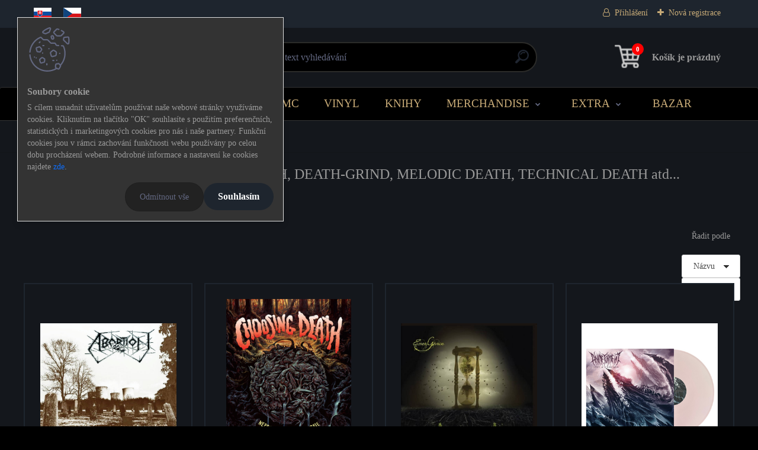

--- FILE ---
content_type: text/html; charset=utf-8
request_url: https://www.metalgate-eshop.cz/death-metal
body_size: 43623
content:


        <!DOCTYPE html>
    <html xmlns:og="http://ogp.me/ns#" xmlns:fb="http://www.facebook.com/2008/fbml" lang="cs" class="tmpl__titanium">
      <head>
          <script>
              window.cookie_preferences = getCookieSettings('cookie_preferences');
              window.cookie_statistics = getCookieSettings('cookie_statistics');
              window.cookie_marketing = getCookieSettings('cookie_marketing');

              function getCookieSettings(cookie_name) {
                  if (document.cookie.length > 0)
                  {
                      cookie_start = document.cookie.indexOf(cookie_name + "=");
                      if (cookie_start != -1)
                      {
                          cookie_start = cookie_start + cookie_name.length + 1;
                          cookie_end = document.cookie.indexOf(";", cookie_start);
                          if (cookie_end == -1)
                          {
                              cookie_end = document.cookie.length;
                          }
                          return unescape(document.cookie.substring(cookie_start, cookie_end));
                      }
                  }
                  return false;
              }
          </script>
                <title>Death metal</title>
        <script type="text/javascript">var action_unavailable='action_unavailable';var id_language = 'cs';var id_country_code = 'CZ';var language_code = 'cs-CZ';var path_request = '/request.php';var type_request = 'POST';var cache_break = "2511"; var enable_console_debug = false; var enable_logging_errors = false;var administration_id_language = 'cs';var administration_id_country_code = 'CZ';</script>          <script type="text/javascript" src="//ajax.googleapis.com/ajax/libs/jquery/1.8.3/jquery.min.js"></script>
          <script type="text/javascript" src="//code.jquery.com/ui/1.12.1/jquery-ui.min.js" ></script>
                  <script src="/wa_script/js/jquery.hoverIntent.minified.js?_=2025-01-14-11-59" type="text/javascript"></script>
        <script type="text/javascript" src="/admin/jscripts/jquery.qtip.min.js?_=2025-01-14-11-59"></script>
                  <script src="/wa_script/js/jquery.selectBoxIt.min.js?_=2025-01-14-11-59" type="text/javascript"></script>
                  <script src="/wa_script/js/bs_overlay.js?_=2025-01-14-11-59" type="text/javascript"></script>
        <script src="/wa_script/js/bs_design.js?_=2025-01-14-11-59" type="text/javascript"></script>
        <script src="/admin/jscripts/wa_translation.js?_=2025-01-14-11-59" type="text/javascript"></script>
        <link rel="stylesheet" type="text/css" href="/css/jquery.selectBoxIt.wa_script.css?_=2025-01-14-11-59" media="screen, projection">
        <link rel="stylesheet" type="text/css" href="/css/jquery.qtip.lupa.css?_=2025-01-14-11-59">
        
                  <script src="/wa_script/js/jquery.colorbox-min.js?_=2025-01-14-11-59" type="text/javascript"></script>
          <link rel="stylesheet" type="text/css" href="/css/colorbox.css?_=2025-01-14-11-59">
          <script type="text/javascript">
            jQuery(document).ready(function() {
              (function() {
                function createGalleries(rel) {
                  var regex = new RegExp(rel + "\\[(\\d+)]"),
                      m, group = "g_" + rel, groupN;
                  $("a[rel*=" + rel + "]").each(function() {
                    m = regex.exec(this.getAttribute("rel"));
                    if(m) {
                      groupN = group + m[1];
                    } else {
                      groupN = group;
                    }
                    $(this).colorbox({
                      rel: groupN,
                      slideshow:false,
                       maxWidth: "85%",
                       maxHeight: "85%",
                       returnFocus: false
                    });
                  });
                }
                createGalleries("lytebox");
                createGalleries("lyteshow");
              })();
            });</script>
          <script type="text/javascript">
      function init_products_hovers()
      {
        jQuery(".product").hoverIntent({
          over: function(){
            jQuery(this).find(".icons_width_hack").animate({width: "130px"}, 300, function(){});
          } ,
          out: function(){
            jQuery(this).find(".icons_width_hack").animate({width: "10px"}, 300, function(){});
          },
          interval: 40
        });
      }
      jQuery(document).ready(function(){

        jQuery(".param select, .sorting select").selectBoxIt();

        jQuery(".productFooter").click(function()
        {
          var $product_detail_link = jQuery(this).parent().find("a:first");

          if($product_detail_link.length && $product_detail_link.attr("href"))
          {
            window.location.href = $product_detail_link.attr("href");
          }
        });
        init_products_hovers();
        
        ebar_details_visibility = {};
        ebar_details_visibility["user"] = false;
        ebar_details_visibility["basket"] = false;

        ebar_details_timer = {};
        ebar_details_timer["user"] = setTimeout(function(){},100);
        ebar_details_timer["basket"] = setTimeout(function(){},100);

        function ebar_set_show($caller)
        {
          var $box_name = $($caller).attr("id").split("_")[0];

          ebar_details_visibility["user"] = false;
          ebar_details_visibility["basket"] = false;

          ebar_details_visibility[$box_name] = true;

          resolve_ebar_set_visibility("user");
          resolve_ebar_set_visibility("basket");
        }

        function ebar_set_hide($caller)
        {
          var $box_name = $($caller).attr("id").split("_")[0];

          ebar_details_visibility[$box_name] = false;

          clearTimeout(ebar_details_timer[$box_name]);
          ebar_details_timer[$box_name] = setTimeout(function(){resolve_ebar_set_visibility($box_name);},300);
        }

        function resolve_ebar_set_visibility($box_name)
        {
          if(   ebar_details_visibility[$box_name]
             && jQuery("#"+$box_name+"_detail").is(":hidden"))
          {
            jQuery("#"+$box_name+"_detail").slideDown(300);
          }
          else if(   !ebar_details_visibility[$box_name]
                  && jQuery("#"+$box_name+"_detail").not(":hidden"))
          {
            jQuery("#"+$box_name+"_detail").slideUp(0, function() {
              $(this).css({overflow: ""});
            });
          }
        }

        
        jQuery("#user_icon, #basket_icon").hoverIntent({
          over: function(){
            ebar_set_show(this);
            
          } ,
          out: function(){
            ebar_set_hide(this);
          },
          interval: 40
        });
        
        jQuery("#user_icon").click(function(e)
        {
          if(jQuery(e.target).attr("id") == "user_icon")
          {
            window.location.href = "https://www.metalgate-eshop.cz/rc2id790/e-login/";
          }
        });

        jQuery("#basket_icon").click(function(e)
        {
          if(jQuery(e.target).attr("id") == "basket_icon")
          {
            window.location.href = "https://www.metalgate-eshop.cz/rc2id790/e-basket/";
          }
        });
      
      });
    </script>        <meta http-equiv="Content-language" content="cs">
        <meta http-equiv="Content-Type" content="text/html; charset=utf-8">
        <meta name="language" content="czech">
        <meta name="keywords" content="Death metal,doom/death,melodic death,symphonic death,brutal death,progressive death,blackened death">
        <meta name="description" content="Death metal na CD, vinylu a kazetách od českých i zahraničních kapel. Také zde naleznete brutal death metal, blackened death, deathgrind, melodic death, technical death a další varianty žánru.">
        <meta name="revisit-after" content="1 Days">
        <meta name="distribution" content="global">
        <meta name="expires" content="never">
                  <meta name="expires" content="never">
                    <link rel="canonical" href="https://www.metalgate-eshop.cz/death-metal"/>
          <meta property="og:image" content="http://www.metalgate-eshop.cz/fotky63705/design_setup/images/logo_eshop-logo-gold.png" />
<meta property="og:image:secure_url" content="https://www.metalgate-eshop.cz/fotky63705/design_setup/images/logo_eshop-logo-gold.png" />
<meta property="og:image:type" content="image/jpeg" />

<meta name="google-site-verification" content="I2jGGL4TnGyOa9jCp8HW8z97KJfI3F7E2EzzLvLj0fs"/>            <meta name="robots" content="index, follow">
                      <link href="//www.metalgate-eshop.cz/fotky63705/mg-ico.png" rel="icon" type="image/png">
          <link rel="shortcut icon" type="image/png" href="//www.metalgate-eshop.cz/fotky63705/mg-ico.png">
                  <link rel="stylesheet" type="text/css" href="/css/lang_dependent_css/lang_cs.css?_=2025-01-14-11-59" media="screen, projection">
                <link rel='stylesheet' type='text/css' href='/wa_script/js/styles.css?_=2025-01-14-11-59'>
        <script language='javascript' type='text/javascript' src='/wa_script/js/javascripts.js?_=2025-01-14-11-59'></script>
        <script language='javascript' type='text/javascript' src='/wa_script/js/check_tel.js?_=2025-01-14-11-59'></script>
          <script src="/assets/javascripts/buy_button.js?_=2025-01-14-11-59"></script>
            <script type="text/javascript" src="/wa_script/js/bs_user.js?_=2025-01-14-11-59"></script>
        <script type="text/javascript" src="/wa_script/js/bs_fce.js?_=2025-01-14-11-59"></script>
        <script type="text/javascript" src="/wa_script/js/bs_fixed_bar.js?_=2025-01-14-11-59"></script>
        <script type="text/javascript" src="/bohemiasoft/js/bs.js?_=2025-01-14-11-59"></script>
        <script src="/wa_script/js/jquery.number.min.js?_=2025-01-14-11-59" type="text/javascript"></script>
        <script type="text/javascript">
            BS.User.id = 63705;
            BS.User.domain = "rc2id790";
            BS.User.is_responsive_layout = true;
            BS.User.max_search_query_length = 50;
            BS.User.max_autocomplete_words_count = 5;

            WA.Translation._autocompleter_ambiguous_query = ' Hledavý výraz je pro našeptávač příliš obecný. Zadejte prosím další znaky, slova nebo pokračujte odesláním formuláře pro vyhledávání.';
            WA.Translation._autocompleter_no_results_found = ' Nebyly nalezeny žádné produkty ani kategorie.';
            WA.Translation._error = " Chyba";
            WA.Translation._success = " Nastaveno";
            WA.Translation._warning = " Upozornění";
            WA.Translation._multiples_inc_notify = '<p class="multiples-warning"><strong>Tento produkt je možné objednat pouze v násobcích #inc#. </strong><br><small>Vámi zadaný počet kusů byl navýšen dle tohoto násobku.</small></p>';
            WA.Translation._shipping_change_selected = " Změnit...";
            WA.Translation._shipping_deliver_to_address = " Zásilka bude doručena na zvolenou adresu";

            BS.Design.template = {
              name: "titanium",
              is_selected: function(name) {
                if(Array.isArray(name)) {
                  return name.indexOf(this.name) > -1;
                } else {
                  return name === this.name;
                }
              }
            };
            BS.Design.isLayout3 = true;
            BS.Design.templates = {
              TEMPLATE_ARGON: "argon",TEMPLATE_NEON: "neon",TEMPLATE_CARBON: "carbon",TEMPLATE_XENON: "xenon",TEMPLATE_AURUM: "aurum",TEMPLATE_CUPRUM: "cuprum",TEMPLATE_ERBIUM: "erbium",TEMPLATE_CADMIUM: "cadmium",TEMPLATE_BARIUM: "barium",TEMPLATE_CHROMIUM: "chromium",TEMPLATE_SILICIUM: "silicium",TEMPLATE_IRIDIUM: "iridium",TEMPLATE_INDIUM: "indium",TEMPLATE_OXYGEN: "oxygen",TEMPLATE_HELIUM: "helium",TEMPLATE_FLUOR: "fluor",TEMPLATE_FERRUM: "ferrum",TEMPLATE_TERBIUM: "terbium",TEMPLATE_URANIUM: "uranium",TEMPLATE_ZINCUM: "zincum",TEMPLATE_CERIUM: "cerium",TEMPLATE_KRYPTON: "krypton",TEMPLATE_THORIUM: "thorium",TEMPLATE_ETHERUM: "etherum",TEMPLATE_KRYPTONIT: "kryptonit",TEMPLATE_TITANIUM: "titanium",TEMPLATE_PLATINUM: "platinum"            };
        </script>
                  <script src="/js/progress_button/modernizr.custom.js"></script>
                      <link rel="stylesheet" type="text/css" href="/bower_components/owl.carousel/dist/assets/owl.carousel.min.css" />
            <link rel="stylesheet" type="text/css" href="/bower_components/owl.carousel/dist/assets/owl.theme.default.min.css" />
            <script src="/bower_components/owl.carousel/dist/owl.carousel.min.js"></script>
                      <link rel="stylesheet" type="text/css" href="/bower_components/priority-nav/dist/priority-nav-core.css" />
            <script src="/bower_components/priority-nav/dist/priority-nav.js"></script>
                      <link rel="stylesheet" type="text/css" href="//static.bohemiasoft.com/jave/style.css?_=2025-01-14-11-59" media="screen">
                    <link rel="stylesheet" type="text/css" href="/css/font-awesome.4.7.0.min.css" media="screen">
          <link rel="stylesheet" type="text/css" href="/sablony/nove/titanium/titaniumpurple/css/product_var3.css?_=2025-01-14-11-59" media="screen">
          <style>
    :root {
        --primary: #4030dc;
        --primary-dark: #2b1eb5;
        --secondary: #f6f7fc;
        --secondary-v2: #626780;
        --element-color: #1f242d;
        --stars: #ffcf15;
        --sale: #c91e1e;
        
        --empty-basket-text: " Košík je prázdný";
        --full-shopping-basket-text: "nákupní košík";
        --choose-delivery-method-text: "Vyberte způsob doručení";
        --choose-payment-method-text: "Vyberte způsob platby";
        --free-price-text: "Zdarma";
        --continue-without-login-text: "Pokračovat bez přihlášení";
        --summary-order-text: "Shrnutí Vaší objednávky";
        --cart-contents-text: "Váš košík";
        --in-login-text: "Přihlášení";
        --in-registration-text: "Nová registrace";
        --in-forgotten-pass-text: "Zapomenuté heslo";
        --price-list-filter-text: "Ceník";
        --search-see-everything-text: "Zobrazit vše";
        --discount-code-text: "Mám slevový kód";
        --searched-cats-text: "Hledané kategorie";
        --back-to-eshop-text: "Zpátky do eshopu";
        --to-category-menu-text: "Do kategorie";
        --back-menu-text: "Zpět";
        --pagination-next-text: "Další";
        --pagination-previous-text: "Předchozí";
        --cookies-files-text: "Soubory cookie";
        --newsletter-button-text: "Odebírat";
        --newsletter-be-up-to-date-text: "Buďte v obraze";
        --specify-params-text: "Vyberte parametry";
        --article-tags-text: "Tagy článku";
        --watch-product-text: "Hlídat produkt";
        --notfull-shopping-text: "Nákupní";
        --notfull-basket-is-empty-text: " Košík je prázdný";
        --whole-blog-article-text: "Celý článek";
        --basket-content-text: " Obsah košíku";
        --products-in-cat-text: " Produkty v kategorii";
        
    }
</style>
          <link rel="stylesheet"
                type="text/css"
                id="tpl-editor-stylesheet"
                href="/sablony/nove/titanium/titaniumpurple/css/colors.css?_=2025-01-14-11-59"
                media="screen">

          <meta name="viewport" content="width=device-width, initial-scale=1.0">
          <link rel="stylesheet" 
                   type="text/css" 
                   href="https://static.bohemiasoft.com/custom-css/titanium.css?_1763555132" 
                   media="screen"><style type="text/css">
               <!--#site_logo{
                  width: 275px;
                  height: 100px;
                  background-image: url('/fotky63705/design_setup/images/logo_eshop-logo-gold.png?cache_time=1642276352');
                  background-repeat: no-repeat;
                  
                }html body .myheader { 
          
          border: black;
          background-repeat: repeat;
          background-position: 0px 0px;
          
        }#page_background{
                  
                  background-repeat: repeat;
                  background-position: 0px 0px;
                  background-color: transparent;
                }.bgLupa{
                  padding: 0;
                  border: none;
                }

 :root { 
 }
-->
                </style>          <link rel="stylesheet" type="text/css" href="/fotky63705/design_setup/css/user_defined.css?_=1764539579" media="screen, projection">
                    <script type="text/javascript" src="/admin/jscripts/wa_dialogs.js?_=2025-01-14-11-59"></script>
            <script>
      $(document).ready(function() {
        if (getCookie('show_cookie_message' + '_63705_cz') != 'no') {
          if($('#cookies-agreement').attr('data-location') === '0')
          {
            $('.cookies-wrapper').css("top", "0px");
          }
          else
          {
            $('.cookies-wrapper').css("bottom", "0px");
          }
          $('.cookies-wrapper').show();
        }

        $('#cookies-notify__close').click(function() {
          setCookie('show_cookie_message' + '_63705_cz', 'no');
          $('#cookies-agreement').slideUp();
          $("#masterpage").attr("style", "");
          setCookie('cookie_preferences', 'true');
          setCookie('cookie_statistics', 'true');
          setCookie('cookie_marketing', 'true');
          window.cookie_preferences = true;
          window.cookie_statistics = true;
          window.cookie_marketing = true;
          if(typeof gtag === 'function') {
              gtag('consent', 'update', {
                  'ad_storage': 'granted',
                  'analytics_storage': 'granted',
                  'ad_user_data': 'granted',
                  'ad_personalization': 'granted'
              });
          }
         return false;
        });

        $("#cookies-notify__disagree").click(function(){
            save_preferences();
        });

        $('#cookies-notify__preferences-button-close').click(function(){
            var cookies_notify_preferences = $("#cookies-notify-checkbox__preferences").is(':checked');
            var cookies_notify_statistics = $("#cookies-notify-checkbox__statistics").is(':checked');
            var cookies_notify_marketing = $("#cookies-notify-checkbox__marketing").is(':checked');
            save_preferences(cookies_notify_preferences, cookies_notify_statistics, cookies_notify_marketing);
        });

        function save_preferences(preferences = false, statistics = false, marketing = false)
        {
            setCookie('show_cookie_message' + '_63705_cz', 'no');
            $('#cookies-agreement').slideUp();
            $("#masterpage").attr("style", "");
            setCookie('cookie_preferences', preferences);
            setCookie('cookie_statistics', statistics);
            setCookie('cookie_marketing', marketing);
            window.cookie_preferences = preferences;
            window.cookie_statistics = statistics;
            window.cookie_marketing = marketing;
            if(marketing && typeof gtag === 'function')
            {
                gtag('consent', 'update', {
                    'ad_storage': 'granted'
                });
            }
            if(statistics && typeof gtag === 'function')
            {
                gtag('consent', 'update', {
                    'analytics_storage': 'granted',
                    'ad_user_data': 'granted',
                    'ad_personalization': 'granted',
                });
            }
            if(marketing === false && BS && BS.seznamIdentity) {
                BS.seznamIdentity.clearIdentity();
            }
        }

        /**
         * @param {String} cookie_name
         * @returns {String}
         */
        function getCookie(cookie_name) {
          if (document.cookie.length > 0)
          {
            cookie_start = document.cookie.indexOf(cookie_name + "=");
            if (cookie_start != -1)
            {
              cookie_start = cookie_start + cookie_name.length + 1;
              cookie_end = document.cookie.indexOf(";", cookie_start);
              if (cookie_end == -1)
              {
                cookie_end = document.cookie.length;
              }
              return unescape(document.cookie.substring(cookie_start, cookie_end));
            }
          }
          return "";
        }
        
        /**
         * @param {String} cookie_name
         * @param {String} value
         */
        function setCookie(cookie_name, value) {
          var time = new Date();
          time.setTime(time.getTime() + 365*24*60*60*1000); // + 1 rok
          var expires = "expires="+time.toUTCString();
          document.cookie = cookie_name + "=" + escape(value) + "; " + expires + "; path=/";
        }
      });
    </script>
    <script async src="https://www.googletagmanager.com/gtag/js?id=UA-174962335-1"></script><script>
window.dataLayer = window.dataLayer || [];
function gtag(){dataLayer.push(arguments);}
gtag('js', new Date());
</script>        <script type="text/javascript" src="/wa_script/js/search_autocompleter.js?_=2025-01-14-11-59"></script>
              <script>
              WA.Translation._complete_specification = "Kompletní specifikace";
              WA.Translation._dont_have_acc = "Nemáte účet? ";
              WA.Translation._have_acc = "Již máte účet? ";
              WA.Translation._register_titanium = "Zaregistrujte se ";
              WA.Translation._login_titanium = "Přihlašte se ";
              WA.Translation._placeholder_voucher = "Sem vložte kód";
          </script>
                <script src="/wa_script/js/template/titanium/script.js?_=2025-01-14-11-59"></script>
                    <link rel="stylesheet" type="text/css" href="/assets/vendor/magnific-popup/magnific-popup.css" />
      <script src="/assets/vendor/magnific-popup/jquery.magnific-popup.js"></script>
      <script type="text/javascript">
        BS.env = {
          decPoint: ",",
          basketFloatEnabled: false        };
      </script>
      <script type="text/javascript" src="/node_modules/select2/dist/js/select2.min.js"></script>
      <script type="text/javascript" src="/node_modules/maximize-select2-height/maximize-select2-height.min.js"></script>
      <script type="text/javascript">
        (function() {
          $.fn.select2.defaults.set("language", {
            noResults: function() {return " Nenalezeny žádné položky"},
            inputTooShort: function(o) {
              var n = o.minimum - o.input.length;
              return " Prosím zadejte #N# nebo více znaků.".replace("#N#", n);
            }
          });
          $.fn.select2.defaults.set("width", "100%")
        })();

      </script>
      <link type="text/css" rel="stylesheet" href="/node_modules/select2/dist/css/select2.min.css" />
      <script type="text/javascript" src="/wa_script/js/countdown_timer.js?_=2025-01-14-11-59"></script>
      <script type="text/javascript" src="/wa_script/js/app.js?_=2025-01-14-11-59"></script>
      <script type="text/javascript" src="/node_modules/jquery-validation/dist/jquery.validate.min.js"></script>

                <link rel="stylesheet" type="text/css" href="/fotky63705/design_setup/css/__style.css?_=1764525162" />
          
          </head>
          <script type="text/javascript">
        var fb_pixel = 'active';
      </script>
      <script type="text/javascript" src="/wa_script/js/fb_pixel_func.js"></script>
      <script>add_to_cart_default_basket_settings();</script>  <body class="lang-cs layout3 not-home page-category page-category-28-1304 basket-empty slider_available template-slider-custom vat-payer-n alternative-currency-n" >
        <a name="topweb"></a>
            <div id="cookies-agreement" class="cookies-wrapper" data-location="0"
         style="background-color: #ffffff;
                 opacity: 0.95"
    >
      <div class="cookies-notify-background"></div>
      <div class="cookies-notify" style="display:block!important;">
        <div class="cookies-notify__bar">
          <div class="cookies-notify__bar1">
            <div class="cookies-notify__text"
                                  style="color: #000000;"
                                 >
                S cílem usnadnit uživatelům používat naše webové stránky využíváme cookies. Kliknutím na tlačítko "OK" souhlasíte s použitím preferenčních, statistických i marketingových cookies pro nás i naše partnery. Funkční cookies jsou v rámci zachování funkčnosti webu používány po celou dobu procházení webem. Podrobné informace a nastavení ke cookies najdete <span class="cookies-notify__detail_button"style="color: #000000;">zde</span>.            </div>
            <div class="cookies-notify__button">
                <a href="#" id="cookies-notify__disagree" class="secondary-btn"
                   style="color: #ffffff;
                           background-color: #111111;
                           opacity: 1"
                >Odmítnout vše</a>
              <a href="#" id="cookies-notify__close"
                 style="color: #ffffff;
                        background-color: #111111;
                        opacity: 1"
                >Souhlasím</a>
            </div>
          </div>
                        <div class="cookies-notify__detail_box hidden"
                                  style="color: #000000;"
                             >
                <div id="cookies-nofify__close_detail"> Zavřít</div>
                <div>
                    <br />
                    <b> Co jsou cookies?</b><br />
                    <span> Cookies jsou krátké textové informace, které jsou uloženy ve Vašem prohlížeči. Tyto informace běžně používají všechny webové stránky a jejich procházením dochází k ukládání cookies. Pomocí partnerských skriptů, které mohou stránky používat (například Google analytics</span><br /><br />
                    <b> Jak lze nastavit práci webu s cookies?</b><br />
                    <span> Přestože doporučujeme povolit používání všech typů cookies, práci webu s nimi můžete nastavit dle vlastních preferencí pomocí checkboxů zobrazených níže. Po odsouhlasení nastavení práce s cookies můžete změnit své rozhodnutí smazáním či editací cookies přímo v nastavení Vašeho prohlížeče. Podrobnější informace k promazání cookies najdete v nápovědě Vašeho prohlížeče.</span>
                </div>
                <div class="cookies-notify__checkboxes"
                                         style="color: #000000;"
                                     >
                    <div class="checkbox-custom checkbox-default cookies-notify__checkbox">
                        <input type="checkbox" id="cookies-notify-checkbox__functional" checked disabled />
                        <label for="cookies-notify-checkbox__functional" class="cookies-notify__checkbox_label"> Nutné</label>
                    </div>
                    <div class="checkbox-custom checkbox-default cookies-notify__checkbox">
                        <input type="checkbox" id="cookies-notify-checkbox__preferences" checked />
                        <label for="cookies-notify-checkbox__preferences" class="cookies-notify__checkbox_label"> Preferenční</label>
                    </div>
                    <div class="checkbox-custom checkbox-default cookies-notify__checkbox">
                        <input type="checkbox" id="cookies-notify-checkbox__statistics" checked />
                        <label for="cookies-notify-checkbox__statistics" class="cookies-notify__checkbox_label"> Statistické</label>
                    </div>
                    <div class="checkbox-custom checkbox-default cookies-notify__checkbox">
                        <input type="checkbox" id="cookies-notify-checkbox__marketing" checked />
                        <label for="cookies-notify-checkbox__marketing" class="cookies-notify__checkbox_label"> Marketingové</label>
                    </div>
                </div>
                <div id="cookies-notify__cookie_types">
                    <div class="cookies-notify__cookie_type cookie-active" data-type="functional">
                         Nutné (13)
                    </div>
                    <div class="cookies-notify__cookie_type" data-type="preferences">
                         Preferenční (1)
                    </div>
                    <div class="cookies-notify__cookie_type" data-type="statistics">
                         Statistické (15)
                    </div>
                    <div class="cookies-notify__cookie_type" data-type="marketing">
                         Marketingové (15)
                    </div>
                    <div class="cookies-notify__cookie_type" data-type="unclassified">
                         Neklasifikované (7)
                    </div>
                </div>
                <div id="cookies-notify__cookie_detail">
                    <div class="cookie-notify__cookie_description">
                        <span id="cookie-notify__description_functional" class="cookie_description_active"> Tyto informace jsou nezbytné ke správnému chodu webové stránky jako například vkládání zboží do košíku, uložení vyplněných údajů nebo přihlášení do zákaznické sekce.</span>
                        <span id="cookie-notify__description_preferences" class="hidden"> Tyto cookies umožní přizpůsobit chování nebo vzhled stránky dle Vašich potřeb, například volba jazyka.</span>
                        <span id="cookie-notify__description_statistics" class="hidden"> Díky těmto cookies mohou majitelé i developeři webu více porozumět chování uživatelů a vyvijet stránku tak, aby byla co nejvíce prozákaznická. Tedy abyste co nejrychleji našli hledané zboží nebo co nejsnáze dokončili jeho nákup.</span>
                        <span id="cookie-notify__description_marketing" class="hidden"> Tyto informace umožní personalizovat zobrazení nabídek přímo pro Vás díky historické zkušenosti procházení dřívějších stránek a nabídek.</span>
                        <span id="cookie-notify__description_unclassified" class="hidden"> Tyto cookies prozatím nebyly roztříděny do vlastní kategorie.</span>
                    </div>
                    <style>
                        #cookies-notify__cookie_detail_table td
                        {
                            color: #000000                        }
                    </style>
                    <table class="table" id="cookies-notify__cookie_detail_table">
                        <thead>
                            <tr>
                                <th> Jméno</th>
                                <th> Účel</th>
                                <th> Vypršení</th>
                            </tr>
                        </thead>
                        <tbody>
                                                    <tr>
                                <td>show_cookie_message</td>
                                <td>Ukládá informaci o potřebě zobrazení cookie lišty</td>
                                <td>1 rok</td>
                            </tr>
                                                        <tr>
                                <td>__zlcmid</td>
                                <td>Tento soubor cookie se používá k uložení identity návštěvníka během návštěv a preference návštěvníka deaktivovat naši funkci živého chatu. </td>
                                <td>1 rok</td>
                            </tr>
                                                        <tr>
                                <td>__cfruid</td>
                                <td>Tento soubor cookie je součástí služeb poskytovaných společností Cloudflare – včetně vyrovnávání zátěže, doručování obsahu webových stránek a poskytování připojení DNS pro provozovatele webových stránek. </td>
                                <td>relace</td>
                            </tr>
                                                        <tr>
                                <td>_auth</td>
                                <td>Zajišťuje bezpečnost procházení návštěvníků tím, že zabraňuje padělání požadavků mezi stránkami. Tento soubor cookie je nezbytný pro bezpečnost webu a návštěvníka. </td>
                                <td>1 rok</td>
                            </tr>
                                                        <tr>
                                <td>csrftoken</td>
                                <td>Pomáhá předcházet útokům Cross-Site Request Forgery (CSRF). 
</td>
                                <td>1 rok</td>
                            </tr>
                                                        <tr>
                                <td>PHPSESSID</td>
                                <td>Zachovává stav uživatelské relace napříč požadavky na stránky. </td>
                                <td>relace</td>
                            </tr>
                                                        <tr>
                                <td>rc::a</td>
                                <td>Tento soubor cookie se používá k rozlišení mezi lidmi a roboty. To je výhodné pro web, aby
vytvářet platné zprávy o používání jejich webových stránek. </td>
                                <td>persistentní</td>
                            </tr>
                                                        <tr>
                                <td>rc::c</td>
                                <td>Tento soubor cookie se používá k rozlišení mezi lidmi a roboty. </td>
                                <td>relace</td>
                            </tr>
                                                        <tr>
                                <td>AWSALBCORS</td>
                                <td>Registruje, který server-cluster obsluhuje návštěvníka. To se používá v kontextu s vyrovnáváním zátěže, aby se optimalizovala uživatelská zkušenost. </td>
                                <td>6 dnů</td>
                            </tr>
                                                        <tr>
                                <td>18plus_allow_access#</td>
                                <td>Ukládá informaci o odsouhlasení okna 18+ pro web.</td>
                                <td>neznámý</td>
                            </tr>
                                                        <tr>
                                <td>18plus_cat#</td>
                                <td>Ukládá informaci o odsouhlasení okna 18+ pro kategorii.</td>
                                <td>neznámý</td>
                            </tr>
                                                        <tr>
                                <td>bs_slide_menu</td>
                                <td></td>
                                <td>neznámý</td>
                            </tr>
                                                        <tr>
                                <td>left_menu</td>
                                <td>Ukládá informaci o způsobu zobrazení levého menu.</td>
                                <td>neznámý</td>
                            </tr>
                                                    </tbody>
                    </table>
                    <div class="cookies-notify__button">
                        <a href="#" id="cookies-notify__preferences-button-close"
                           style="color: #ffffff;
                                background-color: #111111;
                                opacity: 1">
                            Uložit nastavení                        </a>
                    </div>
                </div>
            </div>
                    </div>
      </div>
    </div>
    
  <div id="responsive_layout_large"></div><div id="page">      <div class="top-bar" id="topBar">
                  <div class="top-bar-content">
            <p><a href="https://metalgate-eshop.sk"><img style="margin: 5px 0px 5px 10px;" src="/fotky63705/vlajky/sk.jpg" caption="false" width="30" height="20" /></a><a href="https://metalgate-eshop.cz"><img style="margin: 5px 20px 5px 20px;" src="/fotky63705/vlajky/cz.jpg" caption="false" width="30" height="20" /></a></p>          </div>
                    <div class="top-bar-login">
                          <span class="user-login"><a href="/rc2id790/e-login">Přihlášení</a></span>
              <span class="user-register"><a href="/rc2id790/e-register">Nová registrace</a></span>
                        </div>
                        </div>
          <script type="text/javascript">
      var responsive_articlemenu_name = ' Menu';
      var responsive_eshopmenu_name = ' E-shop';
    </script>
        <link rel="stylesheet" type="text/css" href="/css/masterslider.css?_=2025-01-14-11-59" media="screen, projection">
    <script type="text/javascript" src="/js/masterslider.min.js"></script>
    <div class="myheader">
                <div class="navigate_bar">
            <div class="logo-wrapper">
            <a id="site_logo" href="//www.metalgate-eshop.cz" class="mylogo" aria-label="Logo"></a>
    </div>
                <div id="search">
      <form name="search" id="searchForm" action="/search-engine.htm" method="GET" enctype="multipart/form-data">
        <label for="q" class="title_left2"> Hľadanie</label>
        <p>
          <input name="slovo" type="text" class="inputBox" id="q" placeholder=" Zadejte text vyhledávání" maxlength="50">
          
          <input type="hidden" id="source_service" value="www.webareal.cz">
        </p>
        <div class="wrapper_search_submit">
          <input type="submit" class="search_submit" aria-label="search" name="search_submit" value="">
        </div>
        <div id="search_setup_area">
          <input id="hledatjak2" checked="checked" type="radio" name="hledatjak" value="2">
          <label for="hledatjak2">Hledat ve zboží</label>
          <br />
          <input id="hledatjak1"  type="radio" name="hledatjak" value="1">
          <label for="hledatjak1">Hledat v článcích</label>
                    <script type="text/javascript">
            function resolve_search_mode_visibility()
            {
              if (jQuery('form[name=search] input').is(':focus'))
              {
                if (jQuery('#search_setup_area').is(':hidden'))
                {
                  jQuery('#search_setup_area').slideDown(400);
                }
              }
              else
              {
                if (jQuery('#search_setup_area').not(':hidden'))
                {
                  jQuery('#search_setup_area').slideUp(400);
                }
              }
            }

            $('form[name=search] input').click(function() {
              this.focus();
            });

            jQuery('form[name=search] input')
                .focus(function() {
                  resolve_search_mode_visibility();
                })
                .blur(function() {
                  setTimeout(function() {
                    resolve_search_mode_visibility();
                  }, 1000);
                });

          </script>
                  </div>
      </form>
    </div>
            
  <div id="ebar" class="" >        <div id="basket_icon" >
            <div id="basket_detail">
                <div id="basket_arrow_tag"></div>
                <div id="basket_content_tag">
                    <a id="quantity_tag" href="/rc2id790/e-basket" rel="nofollow" class="elink"><span class="quantity_count">0</span>
                    <span class="basket_empty"> Váš nákupní košík <span class="bold">je prázdný</span></span></a>                </div>
            </div>
        </div>
                </div>      </div>
          </div>
        <div class="eshop-menu drop-menu" id="dropMenu">
      <div id="dropMenuWrapper">
            <div class="menu-wrapper leftmenu" id="menuWrapper">
          <ul class="root-eshop-menu" id="menuContent">
              <li class="home-button">
              <a href="//www.metalgate-eshop.cz">
      <i class="fa fa-home" aria-hidden="true"></i>
    </a>
            </li>
            <li class="eshop-menu-item item-1 has-submenu">
            <a class="item-link level-1" href="/KAPELY-c11_0_1.htm">KAPELY</a>
          <ul class="eshop-submenu-root menu-level-2">
          <li class="eshop-menu-item item-1 has-submenu">
            <div class="menu-item-box">
                <div class="menu-item-cat">
          <a class="item-link level-2" href="/KAPELY-c11_412_2.htm">*</a>
              <ul class="eshop-submenu-root menu-level-3">
          <li class="eshop-menu-item item-1">
            <a class="item-link level-3" href="/KAPELY-c11_416_3.htm">1000 Bombs</a>
          </li>
        <li class="eshop-menu-item item-2">
            <a class="item-link level-3" href="/KAPELY-c11_1385_3.htm">!T.O.O.H.!</a>
          </li>
        <li class="eshop-menu-item item-3">
            <a class="item-link level-3" href="/KAPELY-c11_1168_3.htm">6:33</a>
          </li>
        </ul>
            </div>
      </div>
          </li>
        <li class="eshop-menu-item item-2 has-submenu">
            <div class="menu-item-box">
                <div class="menu-item-cat">
          <a class="item-link level-2" href="/KAPELY-c11_1_2.htm">A</a>
              <ul class="eshop-submenu-root menu-level-3">
          <li class="eshop-menu-item item-1">
            <a class="item-link level-3" href="/KAPELY-c11_12_3.htm">Abaton</a>
          </li>
        <li class="eshop-menu-item item-2">
            <a class="item-link level-3" href="/KAPELY-c11_1060_3.htm">Abbath</a>
          </li>
        <li class="eshop-menu-item item-3">
            <a class="item-link level-3" href="/KAPELY-c11_1226_3.htm">Abhorrent Cabaret</a>
          </li>
        <li class="eshop-menu-item item-4">
            <a class="item-link level-3" href="/KAPELY-c11_981_3.htm">Abigail&#039;s Affair</a>
          </li>
        <li class="eshop-menu-item item-5">
            <a class="item-link level-3" href="/KAPELY-c11_353_3.htm">Abortion</a>
          </li>
        <li class="eshop-menu-item item-6">
            <a class="item-link level-3" href="/KAPELY-c11_16_3.htm">Abraham</a>
          </li>
        <li class="eshop-menu-item item-7">
            <a class="item-link level-3" href="/KAPELY-c11_1218_3.htm">Abrupt Demise</a>
          </li>
        <li class="eshop-menu-item item-8">
            <a class="item-link level-3" href="/KAPELY-c11_17_3.htm">Abstract Essence</a>
          </li>
        <li class="eshop-menu-item item-9">
            <a class="item-link level-3" href="/KAPELY-c11_1108_3.htm">Abused &amp; Neglected </a>
          </li>
        <li class="eshop-menu-item item-10">
            <a class="item-link level-3" href="/KAPELY-c11_935_3.htm">Abyssian</a>
          </li>
        <li class="eshop-menu-item item-11">
            <a class="item-link level-3" href="/KAPELY-c11_1237_3.htm">Abyssic</a>
          </li>
        <li class="eshop-menu-item item-12">
            <a class="item-link level-3" href="/KAPELY-c11_18_3.htm">Acherontas</a>
          </li>
        <li class="eshop-menu-item item-13">
            <a class="item-link level-3" href="/KAPELY-c11_19_3.htm">Acid Force</a>
          </li>
        <li class="eshop-menu-item item-14">
            <a class="item-link level-3" href="/KAPELY-c11_20_3.htm">Act Of God</a>
          </li>
        <li class="eshop-menu-item item-15">
            <a class="item-link level-3" href="/KAPELY-c11_408_3.htm">Act On Disputes</a>
          </li>
        <li class="eshop-menu-item item-16">
            <a class="item-link level-3" href="/KAPELY-c11_1044_3.htm">Actus Septem</a>
          </li>
        <li class="eshop-menu-item item-17">
            <a class="item-link level-3" href="/KAPELY-c11_38_3.htm">Adagio Funebre</a>
          </li>
        <li class="eshop-menu-item item-18">
            <a class="item-link level-3" href="/KAPELY-c11_1324_3.htm">Aenaon</a>
          </li>
        <li class="eshop-menu-item item-19">
            <a class="item-link level-3" href="/KAPELY-c11_1268_3.htm">Agathocles</a>
          </li>
        <li class="eshop-menu-item item-20">
            <a class="item-link level-3" href="/KAPELY-c11_516_3.htm">Agatus</a>
          </li>
        <li class="eshop-menu-item item-21">
            <a class="item-link level-3" href="/KAPELY-c11_1390_3.htm">Aggressive Tyrants</a>
          </li>
        <li class="eshop-menu-item item-22">
            <a class="item-link level-3" href="/KAPELY-c11_1003_3.htm">Airbrusher</a>
          </li>
        <li class="eshop-menu-item item-23">
            <a class="item-link level-3" href="/KAPELY-c11_533_3.htm">Alastor</a>
          </li>
        <li class="eshop-menu-item item-24">
            <a class="item-link level-3" href="/KAPELY-c11_503_3.htm">Alcest</a>
          </li>
        <li class="eshop-menu-item item-25">
            <a class="item-link level-3" href="/KAPELY-c11_1169_3.htm">Alchemia</a>
          </li>
        <li class="eshop-menu-item item-26">
            <a class="item-link level-3" href="/KAPELY-c11_874_3.htm">Alkhimya</a>
          </li>
        <li class="eshop-menu-item item-27">
            <a class="item-link level-3" href="/KAPELY-c11_982_3.htm">All Wasted</a>
          </li>
        <li class="eshop-menu-item item-28">
            <a class="item-link level-3" href="/KAPELY-c11_885_3.htm">Altair</a>
          </li>
        <li class="eshop-menu-item item-29">
            <a class="item-link level-3" href="/KAPELY-c11_980_3.htm">Amenra</a>
          </li>
        <li class="eshop-menu-item item-30">
            <a class="item-link level-3" href="/KAPELY-c11_1065_3.htm">Amon Sethis</a>
          </li>
        <li class="eshop-menu-item item-31">
            <a class="item-link level-3" href="/KAPELY-c11_1368_3.htm">Amorphis</a>
          </li>
        <li class="eshop-menu-item item-32">
            <a class="item-link level-3" href="/KAPELY-c11_979_3.htm">Anelas</a>
          </li>
        <li class="eshop-menu-item item-33">
            <a class="item-link level-3" href="/KAPELY-c11_947_3.htm">Animal House</a>
          </li>
        <li class="eshop-menu-item item-34">
            <a class="item-link level-3" href="/KAPELY-c11_1349_3.htm">Anime Torment</a>
          </li>
        <li class="eshop-menu-item item-35">
            <a class="item-link level-3" href="/KAPELY-c11_52_3.htm">Antigod</a>
          </li>
        <li class="eshop-menu-item item-36">
            <a class="item-link level-3" href="/KAPELY-c11_433_3.htm">Apathy Again</a>
          </li>
        <li class="eshop-menu-item item-37">
            <a class="item-link level-3" href="/KAPELY-c11_1374_3.htm">Apoplexy</a>
          </li>
        <li class="eshop-menu-item item-38">
            <a class="item-link level-3" href="/KAPELY-c11_1384_3.htm">Araghor</a>
          </li>
        <li class="eshop-menu-item item-39">
            <a class="item-link level-3" href="/KAPELY-c11_53_3.htm">Arallu</a>
          </li>
        <li class="eshop-menu-item item-40">
            <a class="item-link level-3" href="/KAPELY-c11_54_3.htm">Area Core</a>
          </li>
        <li class="eshop-menu-item item-41">
            <a class="item-link level-3" href="/KAPELY-c11_1066_3.htm">Areis</a>
          </li>
        <li class="eshop-menu-item item-42">
            <a class="item-link level-3" href="/KAPELY-c11_14_3.htm">Arch of Hell</a>
          </li>
        <li class="eshop-menu-item item-43">
            <a class="item-link level-3" href="/KAPELY-c11_1067_3.htm">Arched Fire</a>
          </li>
        <li class="eshop-menu-item item-44">
            <a class="item-link level-3" href="/KAPELY-c11_1142_3.htm">Architects</a>
          </li>
        <li class="eshop-menu-item item-45">
            <a class="item-link level-3" href="/KAPELY-c11_1255_3.htm">Arcturus</a>
          </li>
        <li class="eshop-menu-item item-46">
            <a class="item-link level-3" href="/KAPELY-c11_672_3.htm">Arthemion</a>
          </li>
        <li class="eshop-menu-item item-47">
            <a class="item-link level-3" href="/KAPELY-c11_56_3.htm">Ascendancy</a>
          </li>
        <li class="eshop-menu-item item-48">
            <a class="item-link level-3" href="/KAPELY-c11_58_3.htm">Ashes To Fire</a>
          </li>
        <li class="eshop-menu-item item-49">
            <a class="item-link level-3" href="/KAPELY-c11_59_3.htm">Asmodeus</a>
          </li>
        <li class="eshop-menu-item item-50">
            <a class="item-link level-3" href="/KAPELY-c11_1048_3.htm">AstorVoltaires</a>
          </li>
        <li class="eshop-menu-item item-51">
            <a class="item-link level-3" href="/KAPELY-c11_60_3.htm">Ataraxia (SVK)</a>
          </li>
        <li class="eshop-menu-item item-52">
            <a class="item-link level-3" href="/KAPELY-c11_901_3.htm">Ataraxia (ITA)</a>
          </li>
        <li class="eshop-menu-item item-53">
            <a class="item-link level-3" href="/KAPELY-c11_1170_3.htm">Athemon</a>
          </li>
        <li class="eshop-menu-item item-54">
            <a class="item-link level-3" href="/KAPELY-c11_398_3.htm">Athlantis</a>
          </li>
        <li class="eshop-menu-item item-55">
            <a class="item-link level-3" href="/KAPELY-c11_502_3.htm">Atomikyla</a>
          </li>
        <li class="eshop-menu-item item-56">
            <a class="item-link level-3" href="/KAPELY-c11_812_3.htm">August Burns Red</a>
          </li>
        <li class="eshop-menu-item item-57">
            <a class="item-link level-3" href="/KAPELY-c11_1269_3.htm">Aura</a>
          </li>
        <li class="eshop-menu-item item-58">
            <a class="item-link level-3" href="/KAPELY-c11_62_3.htm">Avenger</a>
          </li>
        <li class="eshop-menu-item item-59">
            <a class="item-link level-3" href="/KAPELY-c11_983_3.htm">Averted</a>
          </li>
        <li class="eshop-menu-item item-60">
            <a class="item-link level-3" href="/KAPELY-c11_771_3.htm">Avidity for...</a>
          </li>
        <li class="eshop-menu-item item-61">
            <a class="item-link level-3" href="/KAPELY-c11_13_3.htm">Awrizis</a>
          </li>
        <li class="eshop-menu-item item-62">
            <a class="item-link level-3" href="/KAPELY-c11_688_3.htm">Axel Rudi Pell</a>
          </li>
        </ul>
            </div>
      </div>
          </li>
        <li class="eshop-menu-item item-3 has-submenu">
            <div class="menu-item-box">
                <div class="menu-item-cat">
          <a class="item-link level-2" href="/KAPELY-c11_2_2.htm">B</a>
              <ul class="eshop-submenu-root menu-level-3">
          <li class="eshop-menu-item item-1">
            <a class="item-link level-3" href="/KAPELY-c11_45_3.htm">Bajonet</a>
          </li>
        <li class="eshop-menu-item item-2">
            <a class="item-link level-3" href="/KAPELY-c11_687_3.htm">Banisher</a>
          </li>
        <li class="eshop-menu-item item-3">
            <a class="item-link level-3" href="/KAPELY-c11_445_3.htm">Barreleye</a>
          </li>
        <li class="eshop-menu-item item-4">
            <a class="item-link level-3" href="/KAPELY-c11_823_3.htm">Basement Torture Killings</a>
          </li>
        <li class="eshop-menu-item item-5">
            <a class="item-link level-3" href="/KAPELY-c11_768_3.htm">Bast</a>
          </li>
        <li class="eshop-menu-item item-6">
            <a class="item-link level-3" href="/KAPELY-c11_1261_3.htm">Bastardizer</a>
          </li>
        <li class="eshop-menu-item item-7">
            <a class="item-link level-3" href="/KAPELY-c11_1249_3.htm">BBYB</a>
          </li>
        <li class="eshop-menu-item item-8">
            <a class="item-link level-3" href="/KAPELY-c11_1063_3.htm">Be&#039;lakor</a>
          </li>
        <li class="eshop-menu-item item-9">
            <a class="item-link level-3" href="/KAPELY-c11_735_3.htm">Beast Within The Sound</a>
          </li>
        <li class="eshop-menu-item item-10">
            <a class="item-link level-3" href="/KAPELY-c11_984_3.htm">Beleth</a>
          </li>
        <li class="eshop-menu-item item-11">
            <a class="item-link level-3" href="/KAPELY-c11_985_3.htm">Belle Morte</a>
          </li>
        <li class="eshop-menu-item item-12">
            <a class="item-link level-3" href="/KAPELY-c11_620_3.htm">Beneath the Massacre</a>
          </li>
        <li class="eshop-menu-item item-13">
            <a class="item-link level-3" href="/KAPELY-c11_1050_3.htm">Bestial Therapy</a>
          </li>
        <li class="eshop-menu-item item-14">
            <a class="item-link level-3" href="/KAPELY-c11_297_3.htm">Bethrayer</a>
          </li>
        <li class="eshop-menu-item item-15">
            <a class="item-link level-3" href="/KAPELY-c11_875_3.htm">Beto Vasquez Infinity</a>
          </li>
        <li class="eshop-menu-item item-16">
            <a class="item-link level-3" href="/KAPELY-c11_334_3.htm">Between The Planets</a>
          </li>
        <li class="eshop-menu-item item-17">
            <a class="item-link level-3" href="/KAPELY-c11_542_3.htm">BigBoss</a>
          </li>
        <li class="eshop-menu-item item-18">
            <a class="item-link level-3" href="/KAPELY-c11_1238_3.htm">Black Capricorn</a>
          </li>
        <li class="eshop-menu-item item-19">
            <a class="item-link level-3" href="/KAPELY-c11_1100_3.htm">Black Flame</a>
          </li>
        <li class="eshop-menu-item item-20">
            <a class="item-link level-3" href="/KAPELY-c11_1104_3.htm">Black Hate</a>
          </li>
        <li class="eshop-menu-item item-21">
            <a class="item-link level-3" href="/KAPELY-c11_1110_3.htm">Black Heaven</a>
          </li>
        <li class="eshop-menu-item item-22">
            <a class="item-link level-3" href="/KAPELY-c11_1040_3.htm">Black Sabbath</a>
          </li>
        <li class="eshop-menu-item item-23">
            <a class="item-link level-3" href="/KAPELY-c11_1171_3.htm">Black Violence</a>
          </li>
        <li class="eshop-menu-item item-24">
            <a class="item-link level-3" href="/KAPELY-c11_336_3.htm">Blackshard</a>
          </li>
        <li class="eshop-menu-item item-25">
            <a class="item-link level-3" href="/KAPELY-c11_337_3.htm">Blamage</a>
          </li>
        <li class="eshop-menu-item item-26">
            <a class="item-link level-3" href="/KAPELY-c11_1058_3.htm">Blasphemy</a>
          </li>
        <li class="eshop-menu-item item-27">
            <a class="item-link level-3" href="/KAPELY-c11_624_3.htm">Blaze Bayley</a>
          </li>
        <li class="eshop-menu-item item-28">
            <a class="item-link level-3" href="/KAPELY-c11_919_3.htm">Bliss of Flesh</a>
          </li>
        <li class="eshop-menu-item item-29">
            <a class="item-link level-3" href="/KAPELY-c11_339_3.htm">Bloodphemy</a>
          </li>
        <li class="eshop-menu-item item-30">
            <a class="item-link level-3" href="/KAPELY-c11_1260_3.htm">Blue Screen of Death </a>
          </li>
        <li class="eshop-menu-item item-31">
            <a class="item-link level-3" href="/KAPELY-c11_451_3.htm">Blues For The Redsun</a>
          </li>
        <li class="eshop-menu-item item-32">
            <a class="item-link level-3" href="/KAPELY-c11_1064_3.htm">Bohemyst</a>
          </li>
        <li class="eshop-menu-item item-33">
            <a class="item-link level-3" href="/KAPELY-c11_822_3.htm">Bolesno Grinje</a>
          </li>
        <li class="eshop-menu-item item-34">
            <a class="item-link level-3" href="/KAPELY-c11_908_3.htm">Borgne</a>
          </li>
        <li class="eshop-menu-item item-35">
            <a class="item-link level-3" href="/KAPELY-c11_949_3.htm">Bottomless</a>
          </li>
        <li class="eshop-menu-item item-36">
            <a class="item-link level-3" href="/KAPELY-c11_826_3.htm">Bowelfuck</a>
          </li>
        <li class="eshop-menu-item item-37">
            <a class="item-link level-3" href="/KAPELY-c11_340_3.htm">Bratrstvo Luny</a>
          </li>
        <li class="eshop-menu-item item-38">
            <a class="item-link level-3" href="/KAPELY-c11_341_3.htm">Breaking The Cycle</a>
          </li>
        <li class="eshop-menu-item item-39">
            <a class="item-link level-3" href="/KAPELY-c11_434_3.htm">Broken Rain</a>
          </li>
        <li class="eshop-menu-item item-40">
            <a class="item-link level-3" href="/KAPELY-c11_663_3.htm">Brutally Deceased</a>
          </li>
        <li class="eshop-menu-item item-41">
            <a class="item-link level-3" href="/KAPELY-c11_878_3.htm">Brvmak</a>
          </li>
        <li class="eshop-menu-item item-42">
            <a class="item-link level-3" href="/KAPELY-c11_887_3.htm">Bullet-Proof</a>
          </li>
        <li class="eshop-menu-item item-43">
            <a class="item-link level-3" href="/KAPELY-c11_545_3.htm">Butterfly Kiss</a>
          </li>
        </ul>
            </div>
      </div>
          </li>
        <li class="eshop-menu-item item-4 has-submenu">
            <div class="menu-item-box">
                <div class="menu-item-cat">
          <a class="item-link level-2" href="/KAPELY-c11_3_2.htm">C</a>
              <ul class="eshop-submenu-root menu-level-3">
          <li class="eshop-menu-item item-1">
            <a class="item-link level-3" href="/KAPELY-c11_1343_3.htm">Cales</a>
          </li>
        <li class="eshop-menu-item item-2">
            <a class="item-link level-3" href="/KAPELY-c11_750_3.htm">Candlemass</a>
          </li>
        <li class="eshop-menu-item item-3">
            <a class="item-link level-3" href="/KAPELY-c11_872_3.htm">Canedy</a>
          </li>
        <li class="eshop-menu-item item-4">
            <a class="item-link level-3" href="/KAPELY-c11_471_3.htm">Cannibal Accident</a>
          </li>
        <li class="eshop-menu-item item-5">
            <a class="item-link level-3" href="/KAPELY-c11_782_3.htm">Cannibal Corpse</a>
          </li>
        <li class="eshop-menu-item item-6">
            <a class="item-link level-3" href="/KAPELY-c11_1106_3.htm">Capsaicin Stitch Rupture</a>
          </li>
        <li class="eshop-menu-item item-7">
            <a class="item-link level-3" href="/KAPELY-c11_346_3.htm">Carach Angren</a>
          </li>
        <li class="eshop-menu-item item-8">
            <a class="item-link level-3" href="/KAPELY-c11_1388_3.htm">Carnal Diafragma</a>
          </li>
        <li class="eshop-menu-item item-9">
            <a class="item-link level-3" href="/KAPELY-c11_970_3.htm">Carnation</a>
          </li>
        <li class="eshop-menu-item item-10">
            <a class="item-link level-3" href="/KAPELY-c11_649_3.htm">Caronte</a>
          </li>
        <li class="eshop-menu-item item-11">
            <a class="item-link level-3" href="/KAPELY-c11_348_3.htm">Carpatia Castle</a>
          </li>
        <li class="eshop-menu-item item-12">
            <a class="item-link level-3" href="/KAPELY-c11_1055_3.htm">Celtic Frost</a>
          </li>
        <li class="eshop-menu-item item-13">
            <a class="item-link level-3" href="/KAPELY-c11_1396_3.htm">Ceremony of Silence</a>
          </li>
        <li class="eshop-menu-item item-14">
            <a class="item-link level-3" href="/KAPELY-c11_756_3.htm">Chains</a>
          </li>
        <li class="eshop-menu-item item-15">
            <a class="item-link level-3" href="/KAPELY-c11_804_3.htm">Chaostar</a>
          </li>
        <li class="eshop-menu-item item-16">
            <a class="item-link level-3" href="/KAPELY-c11_351_3.htm">Circle Of Chaos</a>
          </li>
        <li class="eshop-menu-item item-17">
            <a class="item-link level-3" href="/KAPELY-c11_1239_3.htm">Clouds Taste Satanic</a>
          </li>
        <li class="eshop-menu-item item-18">
            <a class="item-link level-3" href="/KAPELY-c11_1376_3.htm">Coffin Storm</a>
          </li>
        <li class="eshop-menu-item item-19">
            <a class="item-link level-3" href="/KAPELY-c11_1360_3.htm">Cold Prophet</a>
          </li>
        <li class="eshop-menu-item item-20">
            <a class="item-link level-3" href="/KAPELY-c11_1084_3.htm">Coldblooded</a>
          </li>
        <li class="eshop-menu-item item-21">
            <a class="item-link level-3" href="/KAPELY-c11_526_3.htm">ColdWorld</a>
          </li>
        <li class="eshop-menu-item item-22">
            <a class="item-link level-3" href="/KAPELY-c11_189_3.htm">Colosalist</a>
          </li>
        <li class="eshop-menu-item item-23">
            <a class="item-link level-3" href="/KAPELY-c11_667_3.htm">Colp</a>
          </li>
        <li class="eshop-menu-item item-24">
            <a class="item-link level-3" href="/KAPELY-c11_1240_3.htm">Conan</a>
          </li>
        <li class="eshop-menu-item item-25">
            <a class="item-link level-3" href="/KAPELY-c11_881_3.htm">Connate Exasperation</a>
          </li>
        <li class="eshop-menu-item item-26">
            <a class="item-link level-3" href="/KAPELY-c11_914_3.htm">Conquest Icon</a>
          </li>
        <li class="eshop-menu-item item-27">
            <a class="item-link level-3" href="/KAPELY-c11_1383_3.htm">Consequences</a>
          </li>
        <li class="eshop-menu-item item-28">
            <a class="item-link level-3" href="/KAPELY-c11_1370_3.htm">Control Denied</a>
          </li>
        <li class="eshop-menu-item item-29">
            <a class="item-link level-3" href="/KAPELY-c11_1382_3.htm">Convocation</a>
          </li>
        <li class="eshop-menu-item item-30">
            <a class="item-link level-3" href="/KAPELY-c11_193_3.htm">Cortege</a>
          </li>
        <li class="eshop-menu-item item-31">
            <a class="item-link level-3" href="/KAPELY-c11_194_3.htm">Cranial Carnage</a>
          </li>
        <li class="eshop-menu-item item-32">
            <a class="item-link level-3" href="/KAPELY-c11_1071_3.htm">Crazy Zombie</a>
          </li>
        <li class="eshop-menu-item item-33">
            <a class="item-link level-3" href="/KAPELY-c11_1085_3.htm">Criminal Element</a>
          </li>
        <li class="eshop-menu-item item-34">
            <a class="item-link level-3" href="/KAPELY-c11_904_3.htm">Crimson Midwinter</a>
          </li>
        <li class="eshop-menu-item item-35">
            <a class="item-link level-3" href="/KAPELY-c11_546_3.htm">Crippled Fingers</a>
          </li>
        <li class="eshop-menu-item item-36">
            <a class="item-link level-3" href="/KAPELY-c11_553_3.htm">Crown of Autumn</a>
          </li>
        <li class="eshop-menu-item item-37">
            <a class="item-link level-3" href="/KAPELY-c11_198_3.htm">Cruadalach</a>
          </li>
        <li class="eshop-menu-item item-38">
            <a class="item-link level-3" href="/KAPELY-c11_402_3.htm">Cruel</a>
          </li>
        <li class="eshop-menu-item item-39">
            <a class="item-link level-3" href="/KAPELY-c11_1417_3.htm">CRUX</a>
          </li>
        <li class="eshop-menu-item item-40">
            <a class="item-link level-3" href="/KAPELY-c11_1328_3.htm">Cult of Fire</a>
          </li>
        <li class="eshop-menu-item item-41">
            <a class="item-link level-3" href="/KAPELY-c11_986_3.htm">Cult of Scarecrow</a>
          </li>
        <li class="eshop-menu-item item-42">
            <a class="item-link level-3" href="/KAPELY-c11_201_3.htm">Cutterred Flesh</a>
          </li>
        <li class="eshop-menu-item item-43">
            <a class="item-link level-3" href="/KAPELY-c11_958_3.htm">Cyrax</a>
          </li>
        <li class="eshop-menu-item item-44">
            <a class="item-link level-3" href="/KAPELY-c11_1172_3.htm">Cyrox</a>
          </li>
        </ul>
            </div>
      </div>
          </li>
        <li class="eshop-menu-item item-5 has-submenu">
            <div class="menu-item-box">
                <div class="menu-item-cat">
          <a class="item-link level-2" href="/KAPELY-c11_4_2.htm">D</a>
              <ul class="eshop-submenu-root menu-level-3">
          <li class="eshop-menu-item item-1">
            <a class="item-link level-3" href="/KAPELY-c11_202_3.htm">D.M.C.</a>
          </li>
        <li class="eshop-menu-item item-2">
            <a class="item-link level-3" href="/KAPELY-c11_203_3.htm">Daerrwin</a>
          </li>
        <li class="eshop-menu-item item-3">
            <a class="item-link level-3" href="/KAPELY-c11_945_3.htm">Dammercide</a>
          </li>
        <li class="eshop-menu-item item-4">
            <a class="item-link level-3" href="/KAPELY-c11_938_3.htm">Damnation Gallery</a>
          </li>
        <li class="eshop-menu-item item-5">
            <a class="item-link level-3" href="/KAPELY-c11_1252_3.htm">Dantalian</a>
          </li>
        <li class="eshop-menu-item item-6">
            <a class="item-link level-3" href="/KAPELY-c11_424_3.htm">Darchaic</a>
          </li>
        <li class="eshop-menu-item item-7">
            <a class="item-link level-3" href="/KAPELY-c11_204_3.htm">Dark Angels</a>
          </li>
        <li class="eshop-menu-item item-8">
            <a class="item-link level-3" href="/KAPELY-c11_453_3.htm">Dark Buddha Rising</a>
          </li>
        <li class="eshop-menu-item item-9">
            <a class="item-link level-3" href="/KAPELY-c11_1087_3.htm">Dark Gamballe</a>
          </li>
        <li class="eshop-menu-item item-10">
            <a class="item-link level-3" href="/KAPELY-c11_617_3.htm">Dark Matter</a>
          </li>
        <li class="eshop-menu-item item-11">
            <a class="item-link level-3" href="/KAPELY-c11_205_3.htm">Dark Seal</a>
          </li>
        <li class="eshop-menu-item item-12">
            <a class="item-link level-3" href="/KAPELY-c11_766_3.htm">Dark Tranquillity</a>
          </li>
        <li class="eshop-menu-item item-13">
            <a class="item-link level-3" href="/KAPELY-c11_1081_3.htm">Darkestrah</a>
          </li>
        <li class="eshop-menu-item item-14">
            <a class="item-link level-3" href="/KAPELY-c11_668_3.htm">Darkthrone</a>
          </li>
        <li class="eshop-menu-item item-15">
            <a class="item-link level-3" href="/KAPELY-c11_682_3.htm">Darkwind</a>
          </li>
        <li class="eshop-menu-item item-16">
            <a class="item-link level-3" href="/KAPELY-c11_870_3.htm">Darzamat</a>
          </li>
        <li class="eshop-menu-item item-17">
            <a class="item-link level-3" href="/KAPELY-c11_1375_3.htm">David Hradílek Band</a>
          </li>
        <li class="eshop-menu-item item-18">
            <a class="item-link level-3" href="/KAPELY-c11_760_3.htm">Dead Carnage</a>
          </li>
        <li class="eshop-menu-item item-19">
            <a class="item-link level-3" href="/KAPELY-c11_1369_3.htm">Death</a>
          </li>
        <li class="eshop-menu-item item-20">
            <a class="item-link level-3" href="/KAPELY-c11_1421_3.htm">Deathchain</a>
          </li>
        <li class="eshop-menu-item item-21">
            <a class="item-link level-3" href="/KAPELY-c11_1418_3.htm">Death Karma</a>
          </li>
        <li class="eshop-menu-item item-22">
            <a class="item-link level-3" href="/KAPELY-c11_1070_3.htm">Death of a Dryad</a>
          </li>
        <li class="eshop-menu-item item-23">
            <a class="item-link level-3" href="/KAPELY-c11_1173_3.htm">Death Perception</a>
          </li>
        <li class="eshop-menu-item item-24">
            <a class="item-link level-3" href="/KAPELY-c11_1326_3.htm">Decline of the I</a>
          </li>
        <li class="eshop-menu-item item-25">
            <a class="item-link level-3" href="/KAPELY-c11_1159_3.htm">Decomposing Serenity</a>
          </li>
        <li class="eshop-menu-item item-26">
            <a class="item-link level-3" href="/KAPELY-c11_897_3.htm">Defect Designer</a>
          </li>
        <li class="eshop-menu-item item-27">
            <a class="item-link level-3" href="/KAPELY-c11_1425_3.htm">Dehydrated</a>
          </li>
        <li class="eshop-menu-item item-28">
            <a class="item-link level-3" href="/KAPELY-c11_1101_3.htm">Dekadent</a>
          </li>
        <li class="eshop-menu-item item-29">
            <a class="item-link level-3" href="/KAPELY-c11_1008_3.htm">Demande à la Poussière</a>
          </li>
        <li class="eshop-menu-item item-30">
            <a class="item-link level-3" href="/KAPELY-c11_211_3.htm">Dementor</a>
          </li>
        <li class="eshop-menu-item item-31">
            <a class="item-link level-3" href="/KAPELY-c11_1422_3.htm">Demilich</a>
          </li>
        <li class="eshop-menu-item item-32">
            <a class="item-link level-3" href="/KAPELY-c11_1424_3.htm">Demigod</a>
          </li>
        <li class="eshop-menu-item item-33">
            <a class="item-link level-3" href="/KAPELY-c11_212_3.htm">Demimonde</a>
          </li>
        <li class="eshop-menu-item item-34">
            <a class="item-link level-3" href="/KAPELY-c11_494_3.htm">Dephosphorus</a>
          </li>
        <li class="eshop-menu-item item-35">
            <a class="item-link level-3" href="/KAPELY-c11_522_3.htm">Depths Above</a>
          </li>
        <li class="eshop-menu-item item-36">
            <a class="item-link level-3" href="/KAPELY-c11_988_3.htm">Desecrate</a>
          </li>
        <li class="eshop-menu-item item-37">
            <a class="item-link level-3" href="/KAPELY-c11_1318_3.htm">Desecration</a>
          </li>
        <li class="eshop-menu-item item-38">
            <a class="item-link level-3" href="/KAPELY-c11_216_3.htm">Desire For Sorrow</a>
          </li>
        <li class="eshop-menu-item item-39">
            <a class="item-link level-3" href="/KAPELY-c11_917_3.htm">Devastating Light</a>
          </li>
        <li class="eshop-menu-item item-40">
            <a class="item-link level-3" href="/KAPELY-c11_1335_3.htm">Diablation</a>
          </li>
        <li class="eshop-menu-item item-41">
            <a class="item-link level-3" href="/KAPELY-c11_217_3.htm">Diligence</a>
          </li>
        <li class="eshop-menu-item item-42">
            <a class="item-link level-3" href="/KAPELY-c11_1042_3.htm">Dio</a>
          </li>
        <li class="eshop-menu-item item-43">
            <a class="item-link level-3" href="/KAPELY-c11_1350_3.htm">Disfigured Corpse</a>
          </li>
        <li class="eshop-menu-item item-44">
            <a class="item-link level-3" href="/KAPELY-c11_813_3.htm">Disuse</a>
          </li>
        <li class="eshop-menu-item item-45">
            <a class="item-link level-3" href="/KAPELY-c11_1389_3.htm">Dobytčí mor</a>
          </li>
        <li class="eshop-menu-item item-46">
            <a class="item-link level-3" href="/KAPELY-c11_1334_3.htm">Dodheimsgard</a>
          </li>
        <li class="eshop-menu-item item-47">
            <a class="item-link level-3" href="/KAPELY-c11_532_3.htm">Dread Sovereign</a>
          </li>
        <li class="eshop-menu-item item-48">
            <a class="item-link level-3" href="/KAPELY-c11_1287_3.htm">Dreariness</a>
          </li>
        <li class="eshop-menu-item item-49">
            <a class="item-link level-3" href="/KAPELY-c11_426_3.htm">Drom</a>
          </li>
        <li class="eshop-menu-item item-50">
            <a class="item-link level-3" href="/KAPELY-c11_1069_3.htm">Drop on Glass</a>
          </li>
        <li class="eshop-menu-item item-51">
            <a class="item-link level-3" href="/KAPELY-c11_226_3.htm">Drunk With Pain</a>
          </li>
        <li class="eshop-menu-item item-52">
            <a class="item-link level-3" href="/KAPELY-c11_1082_3.htm">Drunkard</a>
          </li>
        <li class="eshop-menu-item item-53">
            <a class="item-link level-3" href="/KAPELY-c11_227_3.htm">DSM</a>
          </li>
        <li class="eshop-menu-item item-54">
            <a class="item-link level-3" href="/KAPELY-c11_528_3.htm">Dustborn</a>
          </li>
        <li class="eshop-menu-item item-55">
            <a class="item-link level-3" href="/KAPELY-c11_618_3.htm">Dvm Spiro</a>
          </li>
        <li class="eshop-menu-item item-56">
            <a class="item-link level-3" href="/KAPELY-c11_869_3.htm">Dying Passion</a>
          </li>
        <li class="eshop-menu-item item-57">
            <a class="item-link level-3" href="/KAPELY-c11_1411_3.htm">Dysangelium</a>
          </li>
        <li class="eshop-menu-item item-58">
            <a class="item-link level-3" href="/KAPELY-c11_229_3.htm">Dystopia</a>
          </li>
        </ul>
            </div>
      </div>
          </li>
        <li class="eshop-menu-item item-6 has-submenu">
            <div class="menu-item-box">
                <div class="menu-item-cat">
          <a class="item-link level-2" href="/KAPELY-c11_5_2.htm">E</a>
              <ul class="eshop-submenu-root menu-level-3">
          <li class="eshop-menu-item item-1">
            <a class="item-link level-3" href="/KAPELY-c11_1242_3.htm">E-L-R</a>
          </li>
        <li class="eshop-menu-item item-2">
            <a class="item-link level-3" href="/KAPELY-c11_409_3.htm">Eagleheart</a>
          </li>
        <li class="eshop-menu-item item-3">
            <a class="item-link level-3" href="/KAPELY-c11_1286_3.htm">Ecnephias</a>
          </li>
        <li class="eshop-menu-item item-4">
            <a class="item-link level-3" href="/KAPELY-c11_1086_3.htm">Egggore</a>
          </li>
        <li class="eshop-menu-item item-5">
            <a class="item-link level-3" href="/KAPELY-c11_829_3.htm">Ejakulující kokos</a>
          </li>
        <li class="eshop-menu-item item-6">
            <a class="item-link level-3" href="/KAPELY-c11_689_3.htm">Elbe</a>
          </li>
        <li class="eshop-menu-item item-7">
            <a class="item-link level-3" href="/KAPELY-c11_1272_3.htm">Elusive God</a>
          </li>
        <li class="eshop-menu-item item-8">
            <a class="item-link level-3" href="/KAPELY-c11_791_3.htm">Elysium</a>
          </li>
        <li class="eshop-menu-item item-9">
            <a class="item-link level-3" href="/KAPELY-c11_234_3.htm">Emancer</a>
          </li>
        <li class="eshop-menu-item item-10">
            <a class="item-link level-3" href="/KAPELY-c11_1243_3.htm">Ember Sun</a>
          </li>
        <li class="eshop-menu-item item-11">
            <a class="item-link level-3" href="/KAPELY-c11_235_3.htm">Embrace The Darkness</a>
          </li>
        <li class="eshop-menu-item item-12">
            <a class="item-link level-3" href="/KAPELY-c11_458_3.htm">Emerald Shine</a>
          </li>
        <li class="eshop-menu-item item-13">
            <a class="item-link level-3" href="/KAPELY-c11_1068_3.htm">Empire of Disease</a>
          </li>
        <li class="eshop-menu-item item-14">
            <a class="item-link level-3" href="/KAPELY-c11_554_3.htm">En Declin</a>
          </li>
        <li class="eshop-menu-item item-15">
            <a class="item-link level-3" href="/KAPELY-c11_547_3.htm">Endless Drain</a>
          </li>
        <li class="eshop-menu-item item-16">
            <a class="item-link level-3" href="/KAPELY-c11_1023_3.htm">EndName</a>
          </li>
        <li class="eshop-menu-item item-17">
            <a class="item-link level-3" href="/KAPELY-c11_939_3.htm">Enemynside</a>
          </li>
        <li class="eshop-menu-item item-18">
            <a class="item-link level-3" href="/KAPELY-c11_957_3.htm">Engraver</a>
          </li>
        <li class="eshop-menu-item item-19">
            <a class="item-link level-3" href="/KAPELY-c11_1423_3.htm">Entheomorphosis</a>
          </li>
        <li class="eshop-menu-item item-20">
            <a class="item-link level-3" href="/KAPELY-c11_238_3.htm">Ephel Duath</a>
          </li>
        <li class="eshop-menu-item item-21">
            <a class="item-link level-3" href="/KAPELY-c11_769_3.htm">Epilog</a>
          </li>
        <li class="eshop-menu-item item-22">
            <a class="item-link level-3" href="/KAPELY-c11_1188_3.htm">Equirhodont</a>
          </li>
        <li class="eshop-menu-item item-23">
            <a class="item-link level-3" href="/KAPELY-c11_799_3.htm">Erdve</a>
          </li>
        <li class="eshop-menu-item item-24">
            <a class="item-link level-3" href="/KAPELY-c11_239_3.htm">Ereley</a>
          </li>
        <li class="eshop-menu-item item-25">
            <a class="item-link level-3" href="/KAPELY-c11_1095_3.htm">Ertha</a>
          </li>
        <li class="eshop-menu-item item-26">
            <a class="item-link level-3" href="/KAPELY-c11_241_3.htm">Eschaton</a>
          </li>
        <li class="eshop-menu-item item-27">
            <a class="item-link level-3" href="/KAPELY-c11_1174_3.htm">Estriver</a>
          </li>
        <li class="eshop-menu-item item-28">
            <a class="item-link level-3" href="/KAPELY-c11_242_3.htm">Et Moriemur</a>
          </li>
        <li class="eshop-menu-item item-29">
            <a class="item-link level-3" href="/KAPELY-c11_1154_3.htm">Ethir Anduin</a>
          </li>
        <li class="eshop-menu-item item-30">
            <a class="item-link level-3" href="/KAPELY-c11_676_3.htm">Etoile Filante</a>
          </li>
        <li class="eshop-menu-item item-31">
            <a class="item-link level-3" href="/KAPELY-c11_464_3.htm">Etterna</a>
          </li>
        <li class="eshop-menu-item item-32">
            <a class="item-link level-3" href="/KAPELY-c11_468_3.htm">Eufory</a>
          </li>
        <li class="eshop-menu-item item-33">
            <a class="item-link level-3" href="/KAPELY-c11_1079_3.htm">Everlust</a>
          </li>
        <li class="eshop-menu-item item-34">
            <a class="item-link level-3" href="/KAPELY-c11_558_3.htm">Eversin</a>
          </li>
        <li class="eshop-menu-item item-35">
            <a class="item-link level-3" href="/KAPELY-c11_940_3.htm">Evilizers</a>
          </li>
        <li class="eshop-menu-item item-36">
            <a class="item-link level-3" href="/KAPELY-c11_435_3.htm">Excruciation</a>
          </li>
        <li class="eshop-menu-item item-37">
            <a class="item-link level-3" href="/KAPELY-c11_1365_3.htm">Exhumed</a>
          </li>
        <li class="eshop-menu-item item-38">
            <a class="item-link level-3" href="/KAPELY-c11_548_3.htm">Exorcizphobia</a>
          </li>
        <li class="eshop-menu-item item-39">
            <a class="item-link level-3" href="/KAPELY-c11_1005_3.htm">Exsanguination Entrails</a>
          </li>
        <li class="eshop-menu-item item-40">
            <a class="item-link level-3" href="/KAPELY-c11_534_3.htm">Extreme</a>
          </li>
        <li class="eshop-menu-item item-41">
            <a class="item-link level-3" href="/KAPELY-c11_1345_3.htm">Extreme Noise Terror</a>
          </li>
        </ul>
            </div>
      </div>
          </li>
        <li class="eshop-menu-item item-7 has-submenu">
            <div class="menu-item-box">
                <div class="menu-item-cat">
          <a class="item-link level-2" href="/KAPELY-c11_6_2.htm">F</a>
              <ul class="eshop-submenu-root menu-level-3">
          <li class="eshop-menu-item item-1">
            <a class="item-link level-3" href="/KAPELY-c11_244_3.htm">F.O.B.</a>
          </li>
        <li class="eshop-menu-item item-2">
            <a class="item-link level-3" href="/KAPELY-c11_1244_3.htm">Famyne</a>
          </li>
        <li class="eshop-menu-item item-3">
            <a class="item-link level-3" href="/KAPELY-c11_527_3.htm">Farsot</a>
          </li>
        <li class="eshop-menu-item item-4">
            <a class="item-link level-3" href="/KAPELY-c11_125_3.htm">Fatality</a>
          </li>
        <li class="eshop-menu-item item-5">
            <a class="item-link level-3" href="/KAPELY-c11_126_3.htm">Fate Unburied</a>
          </li>
        <li class="eshop-menu-item item-6">
            <a class="item-link level-3" href="/KAPELY-c11_1398_3.htm">Faüst</a>
          </li>
        <li class="eshop-menu-item item-7">
            <a class="item-link level-3" href="/KAPELY-c11_1291_3.htm">FDK</a>
          </li>
        <li class="eshop-menu-item item-8">
            <a class="item-link level-3" href="/KAPELY-c11_1225_3.htm">Feastem</a>
          </li>
        <li class="eshop-menu-item item-9">
            <a class="item-link level-3" href="/KAPELY-c11_128_3.htm">Feeble Minded</a>
          </li>
        <li class="eshop-menu-item item-10">
            <a class="item-link level-3" href="/KAPELY-c11_129_3.htm">Felisha</a>
          </li>
        <li class="eshop-menu-item item-11">
            <a class="item-link level-3" href="/KAPELY-c11_968_3.htm">Fleshgod Apocalypse</a>
          </li>
        <li class="eshop-menu-item item-12">
            <a class="item-link level-3" href="/KAPELY-c11_1339_3.htm">Fleurety</a>
          </li>
        <li class="eshop-menu-item item-13">
            <a class="item-link level-3" href="/KAPELY-c11_1111_3.htm">Flood</a>
          </li>
        <li class="eshop-menu-item item-14">
            <a class="item-link level-3" href="/KAPELY-c11_1078_3.htm">Foreignwolf</a>
          </li>
        <li class="eshop-menu-item item-15">
            <a class="item-link level-3" href="/KAPELY-c11_876_3.htm">Forgotten</a>
          </li>
        <li class="eshop-menu-item item-16">
            <a class="item-link level-3" href="/KAPELY-c11_131_3.htm">Forgotten Silence</a>
          </li>
        <li class="eshop-menu-item item-17">
            <a class="item-link level-3" href="/KAPELY-c11_683_3.htm">Forgotten Tomb</a>
          </li>
        <li class="eshop-menu-item item-18">
            <a class="item-link level-3" href="/KAPELY-c11_934_3.htm">Formicarius</a>
          </li>
        <li class="eshop-menu-item item-19">
            <a class="item-link level-3" href="/KAPELY-c11_133_3.htm">Frontier Of Existence</a>
          </li>
        <li class="eshop-menu-item item-20">
            <a class="item-link level-3" href="/KAPELY-c11_515_3.htm">Funeral Storm</a>
          </li>
        <li class="eshop-menu-item item-21">
            <a class="item-link level-3" href="/KAPELY-c11_1156_3.htm">Funeralis</a>
          </li>
        </ul>
            </div>
      </div>
          </li>
        <li class="eshop-menu-item item-8 has-submenu">
            <div class="menu-item-box">
                <div class="menu-item-cat">
          <a class="item-link level-2" href="/KAPELY-c11_7_2.htm">G</a>
              <ul class="eshop-submenu-root menu-level-3">
          <li class="eshop-menu-item item-1">
            <a class="item-link level-3" href="/KAPELY-c11_1406_3.htm">Gaerea</a>
          </li>
        <li class="eshop-menu-item item-2">
            <a class="item-link level-3" href="/KAPELY-c11_1122_3.htm">Gatecreeper</a>
          </li>
        <li class="eshop-menu-item item-3">
            <a class="item-link level-3" href="/KAPELY-c11_1274_3.htm">Gaurithoth</a>
          </li>
        <li class="eshop-menu-item item-4">
            <a class="item-link level-3" href="/KAPELY-c11_1427_3.htm">Gehenna</a>
          </li>
        <li class="eshop-menu-item item-5">
            <a class="item-link level-3" href="/KAPELY-c11_1123_3.htm">Genghis Tron</a>
          </li>
        <li class="eshop-menu-item item-6">
            <a class="item-link level-3" href="/KAPELY-c11_276_3.htm">Genuine Relief</a>
          </li>
        <li class="eshop-menu-item item-7">
            <a class="item-link level-3" href="/KAPELY-c11_277_3.htm">Gloom</a>
          </li>
        <li class="eshop-menu-item item-8">
            <a class="item-link level-3" href="/KAPELY-c11_664_3.htm">God Dethroned</a>
          </li>
        <li class="eshop-menu-item item-9">
            <a class="item-link level-3" href="/KAPELY-c11_1359_3.htm">Godless Truth</a>
          </li>
        <li class="eshop-menu-item item-10">
            <a class="item-link level-3" href="/KAPELY-c11_1124_3.htm">Gojira</a>
          </li>
        <li class="eshop-menu-item item-11">
            <a class="item-link level-3" href="/KAPELY-c11_821_3.htm">Gore</a>
          </li>
        <li class="eshop-menu-item item-12">
            <a class="item-link level-3" href="/KAPELY-c11_279_3.htm">Gorgonea Prima</a>
          </li>
        <li class="eshop-menu-item item-13">
            <a class="item-link level-3" href="/KAPELY-c11_280_3.htm">Gorthaur</a>
          </li>
        <li class="eshop-menu-item item-14">
            <a class="item-link level-3" href="/KAPELY-c11_1190_3.htm">Gospel of the Future</a>
          </li>
        <li class="eshop-menu-item item-15">
            <a class="item-link level-3" href="/KAPELY-c11_1408_3.htm">Grave With a View</a>
          </li>
        <li class="eshop-menu-item item-16">
            <a class="item-link level-3" href="/KAPELY-c11_1047_3.htm">Gravkväde</a>
          </li>
        <li class="eshop-menu-item item-17">
            <a class="item-link level-3" href="/KAPELY-c11_666_3.htm">Green Carnation</a>
          </li>
        <li class="eshop-menu-item item-18">
            <a class="item-link level-3" href="/KAPELY-c11_877_3.htm">Grenouer</a>
          </li>
        <li class="eshop-menu-item item-19">
            <a class="item-link level-3" href="/KAPELY-c11_1402_3.htm">Gride</a>
          </li>
        <li class="eshop-menu-item item-20">
            <a class="item-link level-3" href="/KAPELY-c11_1281_3.htm">Grimlake</a>
          </li>
        <li class="eshop-menu-item item-21">
            <a class="item-link level-3" href="/KAPELY-c11_1392_3.htm">Gutalax</a>
          </li>
        </ul>
            </div>
      </div>
          </li>
        <li class="eshop-menu-item item-9 has-submenu">
            <div class="menu-item-box">
                <div class="menu-item-cat">
          <a class="item-link level-2" href="/KAPELY-c11_8_2.htm">H</a>
              <ul class="eshop-submenu-root menu-level-3">
          <li class="eshop-menu-item item-1">
            <a class="item-link level-3" href="/KAPELY-c11_987_3.htm">H2Ocean</a>
          </li>
        <li class="eshop-menu-item item-2">
            <a class="item-link level-3" href="/KAPELY-c11_815_3.htm">Haemorrhage</a>
          </li>
        <li class="eshop-menu-item item-3">
            <a class="item-link level-3" href="/KAPELY-c11_1322_3.htm">Hail Spirit Noir</a>
          </li>
        <li class="eshop-menu-item item-4">
            <a class="item-link level-3" href="/KAPELY-c11_905_3.htm">Haissem</a>
          </li>
        <li class="eshop-menu-item item-5">
            <a class="item-link level-3" href="/KAPELY-c11_144_3.htm">Hakka Muggies</a>
          </li>
        <li class="eshop-menu-item item-6">
            <a class="item-link level-3" href="/KAPELY-c11_1246_3.htm">Hangman&#039;s Chair</a>
          </li>
        <li class="eshop-menu-item item-7">
            <a class="item-link level-3" href="/KAPELY-c11_524_3.htm">Hanibal Death Machine</a>
          </li>
        <li class="eshop-menu-item item-8">
            <a class="item-link level-3" href="/KAPELY-c11_1099_3.htm">Hanormale</a>
          </li>
        <li class="eshop-menu-item item-9">
            <a class="item-link level-3" href="/KAPELY-c11_1419_3.htm">Havukruunu</a>
          </li>
        <li class="eshop-menu-item item-10">
            <a class="item-link level-3" href="/KAPELY-c11_1301_3.htm">Heathen Deity</a>
          </li>
        <li class="eshop-menu-item item-11">
            <a class="item-link level-3" href="/KAPELY-c11_421_3.htm">Hefaistova lyra</a>
          </li>
        <li class="eshop-menu-item item-12">
            <a class="item-link level-3" href="/KAPELY-c11_145_3.htm">Heiden</a>
          </li>
        <li class="eshop-menu-item item-13">
            <a class="item-link level-3" href="/KAPELY-c11_700_3.htm">Heilung</a>
          </li>
        <li class="eshop-menu-item item-14">
            <a class="item-link level-3" href="/KAPELY-c11_1175_3.htm">Hel&#039;s Throne</a>
          </li>
        <li class="eshop-menu-item item-15">
            <a class="item-link level-3" href="/KAPELY-c11_967_3.htm">Helfir</a>
          </li>
        <li class="eshop-menu-item item-16">
            <a class="item-link level-3" href="/KAPELY-c11_910_3.htm">Helheim</a>
          </li>
        <li class="eshop-menu-item item-17">
            <a class="item-link level-3" href="/KAPELY-c11_146_3.htm">Hell Paso</a>
          </li>
        <li class="eshop-menu-item item-18">
            <a class="item-link level-3" href="/KAPELY-c11_955_3.htm">Hell&#039;s Guardian</a>
          </li>
        <li class="eshop-menu-item item-19">
            <a class="item-link level-3" href="/KAPELY-c11_1263_3.htm">Hellbox</a>
          </li>
        <li class="eshop-menu-item item-20">
            <a class="item-link level-3" href="/KAPELY-c11_1125_3.htm">Helloween</a>
          </li>
        <li class="eshop-menu-item item-21">
            <a class="item-link level-3" href="/KAPELY-c11_149_3.htm">Herfst</a>
          </li>
        <li class="eshop-menu-item item-22">
            <a class="item-link level-3" href="/KAPELY-c11_1257_3.htm">Hexis</a>
          </li>
        <li class="eshop-menu-item item-23">
            <a class="item-link level-3" href="/KAPELY-c11_508_3.htm">Hexvessel</a>
          </li>
        <li class="eshop-menu-item item-24">
            <a class="item-link level-3" href="/KAPELY-c11_1015_3.htm">Hirvea</a>
          </li>
        <li class="eshop-menu-item item-25">
            <a class="item-link level-3" href="/KAPELY-c11_151_3.htm">Hnisavý proces</a>
          </li>
        <li class="eshop-menu-item item-26">
            <a class="item-link level-3" href="/KAPELY-c11_482_3.htm">Hnus Umírající</a>
          </li>
        <li class="eshop-menu-item item-27">
            <a class="item-link level-3" href="/KAPELY-c11_1176_3.htm">Hogtooth</a>
          </li>
        <li class="eshop-menu-item item-28">
            <a class="item-link level-3" href="/KAPELY-c11_1144_3.htm">Holding Absence</a>
          </li>
        <li class="eshop-menu-item item-29">
            <a class="item-link level-3" href="/KAPELY-c11_853_3.htm">Hostia</a>
          </li>
        <li class="eshop-menu-item item-30">
            <a class="item-link level-3" href="/KAPELY-c11_1361_3.htm">Hostsol</a>
          </li>
        <li class="eshop-menu-item item-31">
            <a class="item-link level-3" href="/KAPELY-c11_153_3.htm">Hyperborean Desire</a>
          </li>
        <li class="eshop-menu-item item-32">
            <a class="item-link level-3" href="/KAPELY-c11_443_3.htm">Hyperion</a>
          </li>
        <li class="eshop-menu-item item-33">
            <a class="item-link level-3" href="/KAPELY-c11_1320_3.htm">Hypnos</a>
          </li>
        <li class="eshop-menu-item item-34">
            <a class="item-link level-3" href="/KAPELY-c11_911_3.htm">Hyrgal</a>
          </li>
        </ul>
            </div>
      </div>
          </li>
        <li class="eshop-menu-item item-10 has-submenu">
            <div class="menu-item-box">
                <div class="menu-item-cat">
          <a class="item-link level-2" href="/KAPELY-c11_9_2.htm">I</a>
              <ul class="eshop-submenu-root menu-level-3">
          <li class="eshop-menu-item item-1">
            <a class="item-link level-3" href="/KAPELY-c11_696_3.htm">Ignea</a>
          </li>
        <li class="eshop-menu-item item-2">
            <a class="item-link level-3" href="/KAPELY-c11_629_3.htm">Igorrr</a>
          </li>
        <li class="eshop-menu-item item-3">
            <a class="item-link level-3" href="/KAPELY-c11_964_3.htm">Ihsahn</a>
          </li>
        <li class="eshop-menu-item item-4">
            <a class="item-link level-3" href="/KAPELY-c11_856_3.htm">Immer</a>
          </li>
        <li class="eshop-menu-item item-5">
            <a class="item-link level-3" href="/KAPELY-c11_1138_3.htm">Impaled Nazarene</a>
          </li>
        <li class="eshop-menu-item item-6">
            <a class="item-link level-3" href="/KAPELY-c11_486_3.htm">Imperium Dekadenz</a>
          </li>
        <li class="eshop-menu-item item-7">
            <a class="item-link level-3" href="/KAPELY-c11_922_3.htm">In Cauda Venenum</a>
          </li>
        <li class="eshop-menu-item item-8">
            <a class="item-link level-3" href="/KAPELY-c11_773_3.htm">In Mourning</a>
          </li>
        <li class="eshop-menu-item item-9">
            <a class="item-link level-3" href="/KAPELY-c11_903_3.htm">In Tenebriz</a>
          </li>
        <li class="eshop-menu-item item-10">
            <a class="item-link level-3" href="/KAPELY-c11_393_3.htm">In Tormentata Quiete</a>
          </li>
        <li class="eshop-menu-item item-11">
            <a class="item-link level-3" href="/KAPELY-c11_1366_3.htm">Incantation </a>
          </li>
        <li class="eshop-menu-item item-12">
            <a class="item-link level-3" href="/KAPELY-c11_1083_3.htm">Indrid cold</a>
          </li>
        <li class="eshop-menu-item item-13">
            <a class="item-link level-3" href="/KAPELY-c11_906_3.htm">Infant Meat Shield</a>
          </li>
        <li class="eshop-menu-item item-14">
            <a class="item-link level-3" href="/KAPELY-c11_1250_3.htm">Inferia</a>
          </li>
        <li class="eshop-menu-item item-15">
            <a class="item-link level-3" href="/KAPELY-c11_394_3.htm">Infernal Angels</a>
          </li>
        <li class="eshop-menu-item item-16">
            <a class="item-link level-3" href="/KAPELY-c11_936_3.htm">Infernal Goat</a>
          </li>
        <li class="eshop-menu-item item-17">
            <a class="item-link level-3" href="/KAPELY-c11_1387_3.htm">Ingrowing</a>
          </li>
        <li class="eshop-menu-item item-18">
            <a class="item-link level-3" href="/KAPELY-c11_160_3.htm">Innersphere</a>
          </li>
        <li class="eshop-menu-item item-19">
            <a class="item-link level-3" href="/KAPELY-c11_1288_3.htm">Insania</a>
          </li>
        <li class="eshop-menu-item item-20">
            <a class="item-link level-3" href="/KAPELY-c11_630_3.htm">Insect Ark</a>
          </li>
        <li class="eshop-menu-item item-21">
            <a class="item-link level-3" href="/KAPELY-c11_1224_3.htm">Insistent</a>
          </li>
        <li class="eshop-menu-item item-22">
            <a class="item-link level-3" href="/KAPELY-c11_1126_3.htm">Iron Maiden</a>
          </li>
        <li class="eshop-menu-item item-23">
            <a class="item-link level-3" href="/KAPELY-c11_162_3.htm">Isacaarum</a>
          </li>
        </ul>
            </div>
      </div>
          </li>
        <li class="eshop-menu-item item-11 has-submenu">
            <div class="menu-item-box">
                <div class="menu-item-cat">
          <a class="item-link level-2" href="/KAPELY-c11_36_2.htm">J</a>
              <ul class="eshop-submenu-root menu-level-3">
          <li class="eshop-menu-item item-1">
            <a class="item-link level-3" href="/KAPELY-c11_832_3.htm">Jig-Ai</a>
          </li>
        <li class="eshop-menu-item item-2">
            <a class="item-link level-3" href="/KAPELY-c11_975_3.htm">Jinjer</a>
          </li>
        <li class="eshop-menu-item item-3">
            <a class="item-link level-3" href="/KAPELY-c11_860_3.htm">Judas Priest</a>
          </li>
        <li class="eshop-menu-item item-4">
            <a class="item-link level-3" href="/KAPELY-c11_1006_3.htm">Justify Rebellion</a>
          </li>
        </ul>
            </div>
      </div>
          </li>
        <li class="eshop-menu-item item-12 has-submenu">
            <div class="menu-item-box">
                <div class="menu-item-cat">
          <a class="item-link level-2" href="/KAPELY-c11_22_2.htm">K</a>
              <ul class="eshop-submenu-root menu-level-3">
          <li class="eshop-menu-item item-1">
            <a class="item-link level-3" href="/KAPELY-c11_163_3.htm">Kaak</a>
          </li>
        <li class="eshop-menu-item item-2">
            <a class="item-link level-3" href="/KAPELY-c11_759_3.htm">KAAR</a>
          </li>
        <li class="eshop-menu-item item-3">
            <a class="item-link level-3" href="/KAPELY-c11_902_3.htm">Kaisas</a>
          </li>
        <li class="eshop-menu-item item-4">
            <a class="item-link level-3" href="/KAPELY-c11_890_3.htm">Kaledon</a>
          </li>
        <li class="eshop-menu-item item-5">
            <a class="item-link level-3" href="/KAPELY-c11_825_3.htm">Kandar</a>
          </li>
        <li class="eshop-menu-item item-6">
            <a class="item-link level-3" href="/KAPELY-c11_659_3.htm">Katatonia</a>
          </li>
        <li class="eshop-menu-item item-7">
            <a class="item-link level-3" href="/KAPELY-c11_538_3.htm">Kaviar Kavalier</a>
          </li>
        <li class="eshop-menu-item item-8">
            <a class="item-link level-3" href="/KAPELY-c11_792_3.htm">Kawir</a>
          </li>
        <li class="eshop-menu-item item-9">
            <a class="item-link level-3" href="/KAPELY-c11_164_3.htm">Keep On Rotting</a>
          </li>
        <li class="eshop-menu-item item-10">
            <a class="item-link level-3" href="/KAPELY-c11_495_3.htm">Ketha</a>
          </li>
        <li class="eshop-menu-item item-11">
            <a class="item-link level-3" href="/KAPELY-c11_1145_3.htm">Khemmis</a>
          </li>
        <li class="eshop-menu-item item-12">
            <a class="item-link level-3" href="/KAPELY-c11_779_3.htm">King Diamond</a>
          </li>
        <li class="eshop-menu-item item-13">
            <a class="item-link level-3" href="/KAPELY-c11_167_3.htm">King Keporkak</a>
          </li>
        <li class="eshop-menu-item item-14">
            <a class="item-link level-3" href="/KAPELY-c11_1127_3.htm">King Woman</a>
          </li>
        <li class="eshop-menu-item item-15">
            <a class="item-link level-3" href="/KAPELY-c11_1128_3.htm">Knocked Loose</a>
          </li>
        <li class="eshop-menu-item item-16">
            <a class="item-link level-3" href="/KAPELY-c11_1401_3.htm">Krabathor</a>
          </li>
        <li class="eshop-menu-item item-17">
            <a class="item-link level-3" href="/KAPELY-c11_168_3.htm">Krakow</a>
          </li>
        <li class="eshop-menu-item item-18">
            <a class="item-link level-3" href="/KAPELY-c11_1416_3.htm">Kryptor</a>
          </li>
        <li class="eshop-menu-item item-19">
            <a class="item-link level-3" href="/KAPELY-c11_1258_3.htm">Kuolemanlaakso</a>
          </li>
        </ul>
            </div>
      </div>
          </li>
        <li class="eshop-menu-item item-13 has-submenu">
            <div class="menu-item-box">
                <div class="menu-item-cat">
          <a class="item-link level-2" href="/KAPELY-c11_23_2.htm">L</a>
              <ul class="eshop-submenu-root menu-level-3">
          <li class="eshop-menu-item item-1">
            <a class="item-link level-3" href="/KAPELY-c11_1265_3.htm">L’Alba di Morrigan</a>
          </li>
        <li class="eshop-menu-item item-2">
            <a class="item-link level-3" href="/KAPELY-c11_966_3.htm">Lacuna Coil</a>
          </li>
        <li class="eshop-menu-item item-3">
            <a class="item-link level-3" href="/KAPELY-c11_171_3.htm">Laid To Waste</a>
          </li>
        <li class="eshop-menu-item item-4">
            <a class="item-link level-3" href="/KAPELY-c11_695_3.htm">Lambda</a>
          </li>
        <li class="eshop-menu-item item-5">
            <a class="item-link level-3" href="/KAPELY-c11_1325_3.htm">Laniena Mentis</a>
          </li>
        <li class="eshop-menu-item item-6">
            <a class="item-link level-3" href="/KAPELY-c11_172_3.htm">Lantlos</a>
          </li>
        <li class="eshop-menu-item item-7">
            <a class="item-link level-3" href="/KAPELY-c11_814_3.htm">Last Days Of Humanity</a>
          </li>
        <li class="eshop-menu-item item-8">
            <a class="item-link level-3" href="/KAPELY-c11_796_3.htm">Leprous</a>
          </li>
        <li class="eshop-menu-item item-9">
            <a class="item-link level-3" href="/KAPELY-c11_894_3.htm">Liquid Graveyard</a>
          </li>
        <li class="eshop-menu-item item-10">
            <a class="item-link level-3" href="/KAPELY-c11_1093_3.htm">Liquid Viscera</a>
          </li>
        <li class="eshop-menu-item item-11">
            <a class="item-link level-3" href="/KAPELY-c11_174_3.htm">Liveevil</a>
          </li>
        <li class="eshop-menu-item item-12">
            <a class="item-link level-3" href="/KAPELY-c11_743_3.htm">Lividity</a>
          </li>
        <li class="eshop-menu-item item-13">
            <a class="item-link level-3" href="/KAPELY-c11_1351_3.htm">Llyr</a>
          </li>
        <li class="eshop-menu-item item-14">
            <a class="item-link level-3" href="/KAPELY-c11_177_3.htm">Lord Agheros</a>
          </li>
        <li class="eshop-menu-item item-15">
            <a class="item-link level-3" href="/KAPELY-c11_883_3.htm">Lord Vampyr</a>
          </li>
        <li class="eshop-menu-item item-16">
            <a class="item-link level-3" href="/KAPELY-c11_1323_3.htm">Lucifer&#039;s Child</a>
          </li>
        <li class="eshop-menu-item item-17">
            <a class="item-link level-3" href="/KAPELY-c11_1024_3.htm">Luna</a>
          </li>
        <li class="eshop-menu-item item-18">
            <a class="item-link level-3" href="/KAPELY-c11_946_3.htm">Lunarsea</a>
          </li>
        <li class="eshop-menu-item item-19">
            <a class="item-link level-3" href="/KAPELY-c11_1290_3.htm">Lunatic Gods</a>
          </li>
        <li class="eshop-menu-item item-20">
            <a class="item-link level-3" href="/KAPELY-c11_627_3.htm">Lychgate</a>
          </li>
        </ul>
            </div>
      </div>
          </li>
        <li class="eshop-menu-item item-14 has-submenu">
            <div class="menu-item-box">
                <div class="menu-item-cat">
          <a class="item-link level-2" href="/KAPELY-c11_24_2.htm">M</a>
              <ul class="eshop-submenu-root menu-level-3">
          <li class="eshop-menu-item item-1">
            <a class="item-link level-3" href="/KAPELY-c11_1426_3.htm">M.A.C. OF MAD</a>
          </li>
        <li class="eshop-menu-item item-2">
            <a class="item-link level-3" href="/KAPELY-c11_430_3.htm">Made By Zero</a>
          </li>
        <li class="eshop-menu-item item-3">
            <a class="item-link level-3" href="/KAPELY-c11_179_3.htm">Madgod</a>
          </li>
        <li class="eshop-menu-item item-4">
            <a class="item-link level-3" href="/KAPELY-c11_180_3.htm">Majster Kat</a>
          </li>
        <li class="eshop-menu-item item-5">
            <a class="item-link level-3" href="/KAPELY-c11_1007_3.htm">Malacoda</a>
          </li>
        <li class="eshop-menu-item item-6">
            <a class="item-link level-3" href="/KAPELY-c11_941_3.htm">Malamorte</a>
          </li>
        <li class="eshop-menu-item item-7">
            <a class="item-link level-3" href="/KAPELY-c11_937_3.htm">Malignance</a>
          </li>
        <li class="eshop-menu-item item-8">
            <a class="item-link level-3" href="/KAPELY-c11_1397_3.htm">Malignant Tumour</a>
          </li>
        <li class="eshop-menu-item item-9">
            <a class="item-link level-3" href="/KAPELY-c11_1379_3.htm">Mallephyr</a>
          </li>
        <li class="eshop-menu-item item-10">
            <a class="item-link level-3" href="/KAPELY-c11_1338_3.htm">Manes</a>
          </li>
        <li class="eshop-menu-item item-11">
            <a class="item-link level-3" href="/KAPELY-c11_1372_3.htm">Mantas</a>
          </li>
        <li class="eshop-menu-item item-12">
            <a class="item-link level-3" href="/KAPELY-c11_989_3.htm">Mara</a>
          </li>
        <li class="eshop-menu-item item-13">
            <a class="item-link level-3" href="/KAPELY-c11_450_3.htm">Marked As An Enemy</a>
          </li>
        <li class="eshop-menu-item item-14">
            <a class="item-link level-3" href="/KAPELY-c11_1096_3.htm">Martians</a>
          </li>
        <li class="eshop-menu-item item-15">
            <a class="item-link level-3" href="/KAPELY-c11_886_3.htm">Masqued</a>
          </li>
        <li class="eshop-menu-item item-16">
            <a class="item-link level-3" href="/KAPELY-c11_185_3.htm">Mass Burial</a>
          </li>
        <li class="eshop-menu-item item-17">
            <a class="item-link level-3" href="/KAPELY-c11_265_3.htm">Master&#039;s Hammer</a>
          </li>
        <li class="eshop-menu-item item-18">
            <a class="item-link level-3" href="/KAPELY-c11_1129_3.htm">Mastodon</a>
          </li>
        <li class="eshop-menu-item item-19">
            <a class="item-link level-3" href="/KAPELY-c11_674_3.htm">Mayhem</a>
          </li>
        <li class="eshop-menu-item item-20">
            <a class="item-link level-3" href="/KAPELY-c11_1413_3.htm">Mayon</a>
          </li>
        <li class="eshop-menu-item item-21">
            <a class="item-link level-3" href="/KAPELY-c11_270_3.htm">Mean Messiah</a>
          </li>
        <li class="eshop-menu-item item-22">
            <a class="item-link level-3" href="/KAPELY-c11_1158_3.htm">Meatal Ulcer</a>
          </li>
        <li class="eshop-menu-item item-23">
            <a class="item-link level-3" href="/KAPELY-c11_929_3.htm">Melancholy Pessimism</a>
          </li>
        <li class="eshop-menu-item item-24">
            <a class="item-link level-3" href="/KAPELY-c11_866_3.htm">Menschwalsch</a>
          </li>
        <li class="eshop-menu-item item-25">
            <a class="item-link level-3" href="/KAPELY-c11_1072_3.htm">Mephisto</a>
          </li>
        <li class="eshop-menu-item item-26">
            <a class="item-link level-3" href="/KAPELY-c11_1056_3.htm">Mercyful Fate</a>
          </li>
        <li class="eshop-menu-item item-27">
            <a class="item-link level-3" href="/KAPELY-c11_790_3.htm">Metalcraft</a>
          </li>
        <li class="eshop-menu-item item-28">
            <a class="item-link level-3" href="/KAPELY-c11_271_3.htm">MetalGate</a>
          </li>
        <li class="eshop-menu-item item-29">
            <a class="item-link level-3" href="/KAPELY-c11_763_3.htm">Metalsteel</a>
          </li>
        <li class="eshop-menu-item item-30">
            <a class="item-link level-3" href="/KAPELY-c11_273_3.htm">Midnight Scream</a>
          </li>
        <li class="eshop-menu-item item-31">
            <a class="item-link level-3" href="/KAPELY-c11_417_3.htm">Miloš Meier</a>
          </li>
        <li class="eshop-menu-item item-32">
            <a class="item-link level-3" href="/KAPELY-c11_274_3.htm">Mindwork</a>
          </li>
        <li class="eshop-menu-item item-33">
            <a class="item-link level-3" href="/KAPELY-c11_422_3.htm">Mingawash</a>
          </li>
        <li class="eshop-menu-item item-34">
            <a class="item-link level-3" href="/KAPELY-c11_275_3.htm">Minority Sound</a>
          </li>
        <li class="eshop-menu-item item-35">
            <a class="item-link level-3" href="/KAPELY-c11_298_3.htm">Misfolded</a>
          </li>
        <li class="eshop-menu-item item-36">
            <a class="item-link level-3" href="/KAPELY-c11_678_3.htm">Mistress of the Dead</a>
          </li>
        <li class="eshop-menu-item item-37">
            <a class="item-link level-3" href="/KAPELY-c11_923_3.htm">Mithridatic</a>
          </li>
        <li class="eshop-menu-item item-38">
            <a class="item-link level-3" href="/KAPELY-c11_1391_3.htm">Mivedantal</a>
          </li>
        <li class="eshop-menu-item item-39">
            <a class="item-link level-3" href="/KAPELY-c11_438_3.htm">Monads</a>
          </li>
        <li class="eshop-menu-item item-40">
            <a class="item-link level-3" href="/KAPELY-c11_942_3.htm">Moon Reverie</a>
          </li>
        <li class="eshop-menu-item item-41">
            <a class="item-link level-3" href="/KAPELY-c11_1097_3.htm">Moorah</a>
          </li>
        <li class="eshop-menu-item item-42">
            <a class="item-link level-3" href="/KAPELY-c11_1336_3.htm">Mord&#039;A&#039;Stigmata</a>
          </li>
        <li class="eshop-menu-item item-43">
            <a class="item-link level-3" href="/KAPELY-c11_301_3.htm">Mortifilia</a>
          </li>
        <li class="eshop-menu-item item-44">
            <a class="item-link level-3" href="/KAPELY-c11_1356_3.htm">Morthymer</a>
          </li>
        <li class="eshop-menu-item item-45">
            <a class="item-link level-3" href="/KAPELY-c11_1381_3.htm">Mourning Dawn</a>
          </li>
        <li class="eshop-menu-item item-46">
            <a class="item-link level-3" href="/KAPELY-c11_1352_3.htm">Mörkhimmel</a>
          </li>
        <li class="eshop-menu-item item-47">
            <a class="item-link level-3" href="/KAPELY-c11_990_3.htm">Mud Factory</a>
          </li>
        <li class="eshop-menu-item item-48">
            <a class="item-link level-3" href="/KAPELY-c11_323_3.htm">Murder Inc.</a>
          </li>
        <li class="eshop-menu-item item-49">
            <a class="item-link level-3" href="/KAPELY-c11_818_3.htm">Murder Rape Amputate</a>
          </li>
        <li class="eshop-menu-item item-50">
            <a class="item-link level-3" href="/KAPELY-c11_1403_3.htm">Můra</a>
          </li>
        <li class="eshop-menu-item item-51">
            <a class="item-link level-3" href="/KAPELY-c11_625_3.htm">My Dying Bride</a>
          </li>
        <li class="eshop-menu-item item-52">
            <a class="item-link level-3" href="/KAPELY-c11_324_3.htm">My Pulse</a>
          </li>
        <li class="eshop-menu-item item-53">
            <a class="item-link level-3" href="/KAPELY-c11_1364_3.htm">Myrkur</a>
          </li>
        </ul>
            </div>
      </div>
          </li>
        <li class="eshop-menu-item item-15 has-submenu">
            <div class="menu-item-box">
                <div class="menu-item-cat">
          <a class="item-link level-2" href="/KAPELY-c11_25_2.htm">N</a>
              <ul class="eshop-submenu-root menu-level-3">
          <li class="eshop-menu-item item-1">
            <a class="item-link level-3" href="/KAPELY-c11_452_3.htm">Nadir</a>
          </li>
        <li class="eshop-menu-item item-2">
            <a class="item-link level-3" href="/KAPELY-c11_952_3.htm">Naga</a>
          </li>
        <li class="eshop-menu-item item-3">
            <a class="item-link level-3" href="/KAPELY-c11_469_3.htm">Nagaarum</a>
          </li>
        <li class="eshop-menu-item item-4">
            <a class="item-link level-3" href="/KAPELY-c11_325_3.htm">Nahum</a>
          </li>
        <li class="eshop-menu-item item-5">
            <a class="item-link level-3" href="/KAPELY-c11_849_3.htm">Napalm Death</a>
          </li>
        <li class="eshop-menu-item item-6">
            <a class="item-link level-3" href="/KAPELY-c11_880_3.htm">Nasty Ratz</a>
          </li>
        <li class="eshop-menu-item item-7">
            <a class="item-link level-3" href="/KAPELY-c11_327_3.htm">Naurrakar</a>
          </li>
        <li class="eshop-menu-item item-8">
            <a class="item-link level-3" href="/KAPELY-c11_673_3.htm">Nāv</a>
          </li>
        <li class="eshop-menu-item item-9">
            <a class="item-link level-3" href="/KAPELY-c11_487_3.htm">Ne Obliviscaris</a>
          </li>
        <li class="eshop-menu-item item-10">
            <a class="item-link level-3" href="/KAPELY-c11_328_3.htm">Nebelfront</a>
          </li>
        <li class="eshop-menu-item item-11">
            <a class="item-link level-3" href="/KAPELY-c11_851_3.htm">Necnon Mortuss</a>
          </li>
        <li class="eshop-menu-item item-12">
            <a class="item-link level-3" href="/KAPELY-c11_537_3.htm">Necrocock</a>
          </li>
        <li class="eshop-menu-item item-13">
            <a class="item-link level-3" href="/KAPELY-c11_517_3.htm">Necromantia</a>
          </li>
        <li class="eshop-menu-item item-14">
            <a class="item-link level-3" href="/KAPELY-c11_1075_3.htm">Necrophilic Autopsy</a>
          </li>
        <li class="eshop-menu-item item-15">
            <a class="item-link level-3" href="/KAPELY-c11_960_3.htm">Necrosorth</a>
          </li>
        <li class="eshop-menu-item item-16">
            <a class="item-link level-3" href="/KAPELY-c11_329_3.htm">Neurotic Machinery</a>
          </li>
        <li class="eshop-menu-item item-17">
            <a class="item-link level-3" href="/KAPELY-c11_330_3.htm">Nhor</a>
          </li>
        <li class="eshop-menu-item item-18">
            <a class="item-link level-3" href="/KAPELY-c11_1091_3.htm">Nifrost</a>
          </li>
        <li class="eshop-menu-item item-19">
            <a class="item-link level-3" href="/KAPELY-c11_873_3.htm">Nightbreak</a>
          </li>
        <li class="eshop-menu-item item-20">
            <a class="item-link level-3" href="/KAPELY-c11_399_3.htm">No Man Eyes</a>
          </li>
        <li class="eshop-menu-item item-21">
            <a class="item-link level-3" href="/KAPELY-c11_332_3.htm">Nocturnal Pestilence</a>
          </li>
        <li class="eshop-menu-item item-22">
            <a class="item-link level-3" href="/KAPELY-c11_748_3.htm">Novembers Doom</a>
          </li>
        <li class="eshop-menu-item item-23">
            <a class="item-link level-3" href="/KAPELY-c11_1118_3.htm">Novembre</a>
          </li>
        <li class="eshop-menu-item item-24">
            <a class="item-link level-3" href="/KAPELY-c11_893_3.htm">Nukem</a>
          </li>
        <li class="eshop-menu-item item-25">
            <a class="item-link level-3" href="/KAPELY-c11_973_3.htm">Nuummite</a>
          </li>
        <li class="eshop-menu-item item-26">
            <a class="item-link level-3" href="/KAPELY-c11_925_3.htm">Nyrst</a>
          </li>
        </ul>
            </div>
      </div>
          </li>
        <li class="eshop-menu-item item-16 has-submenu">
            <div class="menu-item-box">
                <div class="menu-item-cat">
          <a class="item-link level-2" href="/KAPELY-c11_26_2.htm">O</a>
              <ul class="eshop-submenu-root menu-level-3">
          <li class="eshop-menu-item item-1">
            <a class="item-link level-3" href="/KAPELY-c11_1367_3.htm">Obituary</a>
          </li>
        <li class="eshop-menu-item item-2">
            <a class="item-link level-3" href="/KAPELY-c11_797_3.htm">Oblivion Beach</a>
          </li>
        <li class="eshop-menu-item item-3">
            <a class="item-link level-3" href="/KAPELY-c11_559_3.htm">Obsolete Theory</a>
          </li>
        <li class="eshop-menu-item item-4">
            <a class="item-link level-3" href="/KAPELY-c11_511_3.htm">Occultum</a>
          </li>
        <li class="eshop-menu-item item-5">
            <a class="item-link level-3" href="/KAPELY-c11_699_3.htm">October Tide</a>
          </li>
        <li class="eshop-menu-item item-6">
            <a class="item-link level-3" href="/KAPELY-c11_991_3.htm">Odeum Deus</a>
          </li>
        <li class="eshop-menu-item item-7">
            <a class="item-link level-3" href="/KAPELY-c11_1080_3.htm">Odradek Room</a>
          </li>
        <li class="eshop-menu-item item-8">
            <a class="item-link level-3" href="/KAPELY-c11_1355_3.htm">Odraedir</a>
          </li>
        <li class="eshop-menu-item item-9">
            <a class="item-link level-3" href="/KAPELY-c11_926_3.htm">Odraza</a>
          </li>
        <li class="eshop-menu-item item-10">
            <a class="item-link level-3" href="/KAPELY-c11_1329_3.htm">Of Spire &amp; Throne</a>
          </li>
        <li class="eshop-menu-item item-11">
            <a class="item-link level-3" href="/KAPELY-c11_1019_3.htm">Ogre</a>
          </li>
        <li class="eshop-menu-item item-12">
            <a class="item-link level-3" href="/KAPELY-c11_459_3.htm">Ohen</a>
          </li>
        <li class="eshop-menu-item item-13">
            <a class="item-link level-3" href="/KAPELY-c11_1330_3.htm">Okult</a>
          </li>
        <li class="eshop-menu-item item-14">
            <a class="item-link level-3" href="/KAPELY-c11_1299_3.htm">Old Forest</a>
          </li>
        <li class="eshop-menu-item item-15">
            <a class="item-link level-3" href="/KAPELY-c11_1089_3.htm">Omega</a>
          </li>
        <li class="eshop-menu-item item-16">
            <a class="item-link level-3" href="/KAPELY-c11_462_3.htm">Omega Diatribe</a>
          </li>
        <li class="eshop-menu-item item-17">
            <a class="item-link level-3" href="/KAPELY-c11_927_3.htm">Omega Infinity</a>
          </li>
        <li class="eshop-menu-item item-18">
            <a class="item-link level-3" href="/KAPELY-c11_1404_3.htm">Opeth</a>
          </li>
        <li class="eshop-menu-item item-19">
            <a class="item-link level-3" href="/KAPELY-c11_390_3.htm">Ophe</a>
          </li>
        <li class="eshop-menu-item item-20">
            <a class="item-link level-3" href="/KAPELY-c11_500_3.htm">Oranssi Pazuzu</a>
          </li>
        <li class="eshop-menu-item item-21">
            <a class="item-link level-3" href="/KAPELY-c11_681_3.htm">Origin of Infinity</a>
          </li>
        <li class="eshop-menu-item item-22">
            <a class="item-link level-3" href="/KAPELY-c11_1032_3.htm">Orkrist</a>
          </li>
        <li class="eshop-menu-item item-23">
            <a class="item-link level-3" href="/KAPELY-c11_1177_3.htm">Our Common Sense</a>
          </li>
        <li class="eshop-menu-item item-24">
            <a class="item-link level-3" href="/KAPELY-c11_895_3.htm">Overtures</a>
          </li>
        <li class="eshop-menu-item item-25">
            <a class="item-link level-3" href="/KAPELY-c11_817_3.htm">Oxidised Razor</a>
          </li>
        </ul>
            </div>
      </div>
          </li>
        <li class="eshop-menu-item item-17 has-submenu">
            <div class="menu-item-box">
                <div class="menu-item-cat">
          <a class="item-link level-2" href="/KAPELY-c11_27_2.htm">P</a>
              <ul class="eshop-submenu-root menu-level-3">
          <li class="eshop-menu-item item-1">
            <a class="item-link level-3" href="/KAPELY-c11_685_3.htm">Pačess</a>
          </li>
        <li class="eshop-menu-item item-2">
            <a class="item-link level-3" href="/KAPELY-c11_1400_3.htm">Pandemia</a>
          </li>
        <li class="eshop-menu-item item-3">
            <a class="item-link level-3" href="/KAPELY-c11_357_3.htm">Panychida</a>
          </li>
        <li class="eshop-menu-item item-4">
            <a class="item-link level-3" href="/KAPELY-c11_928_3.htm">Panzerfaust</a>
          </li>
        <li class="eshop-menu-item item-5">
            <a class="item-link level-3" href="/KAPELY-c11_691_3.htm">Paradise Lost</a>
          </li>
        <li class="eshop-menu-item item-6">
            <a class="item-link level-3" href="/KAPELY-c11_871_3.htm">Passengers in Panic</a>
          </li>
        <li class="eshop-menu-item item-7">
            <a class="item-link level-3" href="/KAPELY-c11_931_3.htm">Pensées Nocturnes</a>
          </li>
        <li class="eshop-menu-item item-8">
            <a class="item-link level-3" href="/KAPELY-c11_491_3.htm">Peorth</a>
          </li>
        <li class="eshop-menu-item item-9">
            <a class="item-link level-3" href="/KAPELY-c11_361_3.htm">Perfecitizen</a>
          </li>
        <li class="eshop-menu-item item-10">
            <a class="item-link level-3" href="/KAPELY-c11_362_3.htm">Pergamen</a>
          </li>
        <li class="eshop-menu-item item-11">
            <a class="item-link level-3" href="/KAPELY-c11_889_3.htm">Perpetual Fire</a>
          </li>
        <li class="eshop-menu-item item-12">
            <a class="item-link level-3" href="/KAPELY-c11_1331_3.htm">Perseus</a>
          </li>
        <li class="eshop-menu-item item-13">
            <a class="item-link level-3" href="/KAPELY-c11_363_3.htm">Perversity</a>
          </li>
        <li class="eshop-menu-item item-14">
            <a class="item-link level-3" href="/KAPELY-c11_1332_3.htm">Pestilence</a>
          </li>
        <li class="eshop-menu-item item-15">
            <a class="item-link level-3" href="/KAPELY-c11_1407_3.htm">Pestilent Hex</a>
          </li>
        <li class="eshop-menu-item item-16">
            <a class="item-link level-3" href="/KAPELY-c11_1203_3.htm">Petroleum</a>
          </li>
        <li class="eshop-menu-item item-17">
            <a class="item-link level-3" href="/KAPELY-c11_816_3.htm">Pharmacist</a>
          </li>
        <li class="eshop-menu-item item-18">
            <a class="item-link level-3" href="/KAPELY-c11_1052_3.htm">Phoenix Rising</a>
          </li>
        <li class="eshop-menu-item item-19">
            <a class="item-link level-3" href="/KAPELY-c11_1163_3.htm">Phrenetix</a>
          </li>
        <li class="eshop-menu-item item-20">
            <a class="item-link level-3" href="/KAPELY-c11_364_3.htm">Pikodeath</a>
          </li>
        <li class="eshop-menu-item item-21">
            <a class="item-link level-3" href="/KAPELY-c11_819_3.htm">Pigsty</a>
          </li>
        <li class="eshop-menu-item item-22">
            <a class="item-link level-3" href="/KAPELY-c11_1016_3.htm">Pissboiler</a>
          </li>
        <li class="eshop-menu-item item-23">
            <a class="item-link level-3" href="/KAPELY-c11_1147_3.htm">Plastery</a>
          </li>
        <li class="eshop-menu-item item-24">
            <a class="item-link level-3" href="/KAPELY-c11_1077_3.htm">Plastic Tears</a>
          </li>
        <li class="eshop-menu-item item-25">
            <a class="item-link level-3" href="/KAPELY-c11_365_3.htm">Poppy Seed Grinder</a>
          </li>
        <li class="eshop-menu-item item-26">
            <a class="item-link level-3" href="/KAPELY-c11_1130_3.htm">Portal</a>
          </li>
        <li class="eshop-menu-item item-27">
            <a class="item-link level-3" href="/KAPELY-c11_366_3.htm">Postcards From Arkham</a>
          </li>
        <li class="eshop-menu-item item-28">
            <a class="item-link level-3" href="/KAPELY-c11_367_3.htm">Power 5</a>
          </li>
        <li class="eshop-menu-item item-29">
            <a class="item-link level-3" href="/KAPELY-c11_1146_3.htm">Powerwolf</a>
          </li>
        <li class="eshop-menu-item item-30">
            <a class="item-link level-3" href="/KAPELY-c11_831_3.htm">Praselizer</a>
          </li>
        <li class="eshop-menu-item item-31">
            <a class="item-link level-3" href="/KAPELY-c11_690_3.htm">Primal Fear</a>
          </li>
        <li class="eshop-menu-item item-32">
            <a class="item-link level-3" href="/KAPELY-c11_1192_3.htm">Profanation</a>
          </li>
        <li class="eshop-menu-item item-33">
            <a class="item-link level-3" href="/KAPELY-c11_425_3.htm">Prolapsed</a>
          </li>
        <li class="eshop-menu-item item-34">
            <a class="item-link level-3" href="/KAPELY-c11_1327_3.htm">Proscriptor McGovern’s Apsu</a>
          </li>
        <li class="eshop-menu-item item-35">
            <a class="item-link level-3" href="/KAPELY-c11_369_3.htm">Proximity</a>
          </li>
        <li class="eshop-menu-item item-36">
            <a class="item-link level-3" href="/KAPELY-c11_1217_3.htm">Průmyslová smrt</a>
          </li>
        <li class="eshop-menu-item item-37">
            <a class="item-link level-3" href="/KAPELY-c11_1270_3.htm">Psychoneurosis</a>
          </li>
        <li class="eshop-menu-item item-38">
            <a class="item-link level-3" href="/KAPELY-c11_1074_3.htm">Pulmonary Fibrosis</a>
          </li>
        <li class="eshop-menu-item item-39">
            <a class="item-link level-3" href="/KAPELY-c11_827_3.htm">Pure</a>
          </li>
        <li class="eshop-menu-item item-40">
            <a class="item-link level-3" href="/KAPELY-c11_555_3.htm">Purnama</a>
          </li>
        </ul>
            </div>
      </div>
          </li>
        <li class="eshop-menu-item item-18 has-submenu">
            <div class="menu-item-box">
                <div class="menu-item-cat">
          <a class="item-link level-2" href="/KAPELY-c11_28_2.htm">Q</a>
              <ul class="eshop-submenu-root menu-level-3">
          <li class="eshop-menu-item item-1">
            <a class="item-link level-3" href="/KAPELY-c11_1178_3.htm">Qilin</a>
          </li>
        <li class="eshop-menu-item item-2">
            <a class="item-link level-3" href="/KAPELY-c11_372_3.htm">Quattro Buggy</a>
          </li>
        </ul>
            </div>
      </div>
          </li>
        <li class="eshop-menu-item item-19 has-submenu">
            <div class="menu-item-box">
                <div class="menu-item-cat">
          <a class="item-link level-2" href="/KAPELY-c11_29_2.htm">R</a>
              <ul class="eshop-submenu-root menu-level-3">
          <li class="eshop-menu-item item-1">
            <a class="item-link level-3" href="/KAPELY-c11_374_3.htm">R.E.T.</a>
          </li>
        <li class="eshop-menu-item item-2">
            <a class="item-link level-3" href="/KAPELY-c11_1041_3.htm">Rainbow</a>
          </li>
        <li class="eshop-menu-item item-3">
            <a class="item-link level-3" href="/KAPELY-c11_514_3.htm">Ramchat</a>
          </li>
        <li class="eshop-menu-item item-4">
            <a class="item-link level-3" href="/KAPELY-c11_1393_3.htm">Ran</a>
          </li>
        <li class="eshop-menu-item item-5">
            <a class="item-link level-3" href="/KAPELY-c11_992_3.htm">Rapid Strike</a>
          </li>
        <li class="eshop-menu-item item-6">
            <a class="item-link level-3" href="/KAPELY-c11_375_3.htm">Raspy Junker</a>
          </li>
        <li class="eshop-menu-item item-7">
            <a class="item-link level-3" href="/KAPELY-c11_976_3.htm">Ravenlaw</a>
          </li>
        <li class="eshop-menu-item item-8">
            <a class="item-link level-3" href="/KAPELY-c11_1275_3.htm">Red Rot</a>
          </li>
        <li class="eshop-menu-item item-9">
            <a class="item-link level-3" href="/KAPELY-c11_1415_3.htm">Refore</a>
          </li>
        <li class="eshop-menu-item item-10">
            <a class="item-link level-3" href="/KAPELY-c11_628_3.htm">Regarde les Hommes Tomber</a>
          </li>
        <li class="eshop-menu-item item-11">
            <a class="item-link level-3" href="/KAPELY-c11_993_3.htm">Reject the Sickness</a>
          </li>
        <li class="eshop-menu-item item-12">
            <a class="item-link level-3" href="/KAPELY-c11_1371_3.htm">Repulsion </a>
          </li>
        <li class="eshop-menu-item item-13">
            <a class="item-link level-3" href="/KAPELY-c11_377_3.htm">Return To Innocence</a>
          </li>
        <li class="eshop-menu-item item-14">
            <a class="item-link level-3" href="/KAPELY-c11_378_3.htm">Revenge Division</a>
          </li>
        <li class="eshop-menu-item item-15">
            <a class="item-link level-3" href="/KAPELY-c11_1233_3.htm">Reverend Bizarre</a>
          </li>
        <li class="eshop-menu-item item-16">
            <a class="item-link level-3" href="/KAPELY-c11_899_3.htm">Revoltons</a>
          </li>
        <li class="eshop-menu-item item-17">
            <a class="item-link level-3" href="/KAPELY-c11_965_3.htm">Rhapsody of Fire</a>
          </li>
        <li class="eshop-menu-item item-18">
            <a class="item-link level-3" href="/KAPELY-c11_785_3.htm">Rings of Saturn</a>
          </li>
        <li class="eshop-menu-item item-19">
            <a class="item-link level-3" href="/KAPELY-c11_1394_3.htm">Rompeprop</a>
          </li>
        <li class="eshop-menu-item item-20">
            <a class="item-link level-3" href="/KAPELY-c11_707_3.htm">ROOT</a>
          </li>
        <li class="eshop-menu-item item-21">
            <a class="item-link level-3" href="/KAPELY-c11_544_3.htm">Rosa Nocturna</a>
          </li>
        <li class="eshop-menu-item item-22">
            <a class="item-link level-3" href="/KAPELY-c11_456_3.htm">Rotting Christ</a>
          </li>
        <li class="eshop-menu-item item-23">
            <a class="item-link level-3" href="/KAPELY-c11_1010_3.htm">Rotting Kingdom</a>
          </li>
        <li class="eshop-menu-item item-24">
            <a class="item-link level-3" href="/KAPELY-c11_1377_3.htm">Ruim</a>
          </li>
        <li class="eshop-menu-item item-25">
            <a class="item-link level-3" href="/KAPELY-c11_977_3.htm">Ruinas</a>
          </li>
        </ul>
            </div>
      </div>
          </li>
        <li class="eshop-menu-item item-20 has-submenu">
            <div class="menu-item-box">
                <div class="menu-item-cat">
          <a class="item-link level-2" href="/KAPELY-c11_30_2.htm">S</a>
              <ul class="eshop-submenu-root menu-level-3">
          <li class="eshop-menu-item item-1">
            <a class="item-link level-3" href="/KAPELY-c11_944_3.htm">S.R.L.</a>
          </li>
        <li class="eshop-menu-item item-2">
            <a class="item-link level-3" href="/KAPELY-c11_1030_3.htm">Sage</a>
          </li>
        <li class="eshop-menu-item item-3">
            <a class="item-link level-3" href="/KAPELY-c11_805_3.htm">Saint Vitus</a>
          </li>
        <li class="eshop-menu-item item-4">
            <a class="item-link level-3" href="/KAPELY-c11_1200_3.htm">Salamandra</a>
          </li>
        <li class="eshop-menu-item item-5">
            <a class="item-link level-3" href="/KAPELY-c11_1428_3.htm">Samael</a>
          </li>
        <li class="eshop-menu-item item-6">
            <a class="item-link level-3" href="/KAPELY-c11_1259_3.htm">Saor</a>
          </li>
        <li class="eshop-menu-item item-7">
            <a class="item-link level-3" href="/KAPELY-c11_1271_3.htm">Satanic Malfunctions</a>
          </li>
        <li class="eshop-menu-item item-8">
            <a class="item-link level-3" href="/KAPELY-c11_381_3.htm">Sator Marte</a>
          </li>
        <li class="eshop-menu-item item-9">
            <a class="item-link level-3" href="/KAPELY-c11_1346_3.htm">Saturnus</a>
          </li>
        <li class="eshop-menu-item item-10">
            <a class="item-link level-3" href="/KAPELY-c11_961_3.htm">Savage Messiah</a>
          </li>
        <li class="eshop-menu-item item-11">
            <a class="item-link level-3" href="/KAPELY-c11_382_3.htm">Scar Industry</a>
          </li>
        <li class="eshop-menu-item item-12">
            <a class="item-link level-3" href="/KAPELY-c11_383_3.htm">Scars of the Insane</a>
          </li>
        <li class="eshop-menu-item item-13">
            <a class="item-link level-3" href="/KAPELY-c11_994_3.htm">Scream Collision</a>
          </li>
        <li class="eshop-menu-item item-14">
            <a class="item-link level-3" href="/KAPELY-c11_948_3.htm">Secret Alliance</a>
          </li>
        <li class="eshop-menu-item item-15">
            <a class="item-link level-3" href="/KAPELY-c11_1353_3.htm">Secrets of Separation</a>
          </li>
        <li class="eshop-menu-item item-16">
            <a class="item-link level-3" href="/KAPELY-c11_386_3.htm">Sedna</a>
          </li>
        <li class="eshop-menu-item item-17">
            <a class="item-link level-3" href="/KAPELY-c11_1167_3.htm">Sekeromlat</a>
          </li>
        <li class="eshop-menu-item item-18">
            <a class="item-link level-3" href="/KAPELY-c11_1031_3.htm">Selenseas</a>
          </li>
        <li class="eshop-menu-item item-19">
            <a class="item-link level-3" href="/KAPELY-c11_761_3.htm">Selfexile</a>
          </li>
        <li class="eshop-menu-item item-20">
            <a class="item-link level-3" href="/KAPELY-c11_442_3.htm">Self-Hatred</a>
          </li>
        <li class="eshop-menu-item item-21">
            <a class="item-link level-3" href="/KAPELY-c11_388_3.htm">Seppuka</a>
          </li>
        <li class="eshop-menu-item item-22">
            <a class="item-link level-3" href="/KAPELY-c11_1073_3.htm">Septic Autopsy</a>
          </li>
        <li class="eshop-menu-item item-23">
            <a class="item-link level-3" href="/KAPELY-c11_389_3.htm">Septicflesh</a>
          </li>
        <li class="eshop-menu-item item-24">
            <a class="item-link level-3" href="/KAPELY-c11_186_3.htm">Serotonal</a>
          </li>
        <li class="eshop-menu-item item-25">
            <a class="item-link level-3" href="/KAPELY-c11_1209_3.htm">Setoml</a>
          </li>
        <li class="eshop-menu-item item-26">
            <a class="item-link level-3" href="/KAPELY-c11_963_3.htm">Seven</a>
          </li>
        <li class="eshop-menu-item item-27">
            <a class="item-link level-3" href="/KAPELY-c11_1184_3.htm">Shady Glimpse</a>
          </li>
        <li class="eshop-menu-item item-28">
            <a class="item-link level-3" href="/KAPELY-c11_662_3.htm">Shampoon Killer</a>
          </li>
        <li class="eshop-menu-item item-29">
            <a class="item-link level-3" href="/KAPELY-c11_765_3.htm">Shibalba</a>
          </li>
        <li class="eshop-menu-item item-30">
            <a class="item-link level-3" href="/KAPELY-c11_1362_3.htm">Shining</a>
          </li>
        <li class="eshop-menu-item item-31">
            <a class="item-link level-3" href="/KAPELY-c11_956_3.htm">Schysma</a>
          </li>
        <li class="eshop-menu-item item-32">
            <a class="item-link level-3" href="/KAPELY-c11_1342_3.htm">Sigh</a>
          </li>
        <li class="eshop-menu-item item-33">
            <a class="item-link level-3" href="/KAPELY-c11_448_3.htm">Silent Stream of Godless Elegy</a>
          </li>
        <li class="eshop-menu-item item-34">
            <a class="item-link level-3" href="/KAPELY-c11_995_3.htm">Silent Verdict</a>
          </li>
        <li class="eshop-menu-item item-35">
            <a class="item-link level-3" href="/KAPELY-c11_246_3.htm">Sinatras</a>
          </li>
        <li class="eshop-menu-item item-36">
            <a class="item-link level-3" href="/KAPELY-c11_247_3.htm">Sinners Moon</a>
          </li>
        <li class="eshop-menu-item item-37">
            <a class="item-link level-3" href="/KAPELY-c11_248_3.htm">Sipping</a>
          </li>
        <li class="eshop-menu-item item-38">
            <a class="item-link level-3" href="/KAPELY-c11_996_3.htm">Sirakh</a>
          </li>
        <li class="eshop-menu-item item-39">
            <a class="item-link level-3" href="/KAPELY-c11_249_3.htm">Six Degrees Of Separation</a>
          </li>
        <li class="eshop-menu-item item-40">
            <a class="item-link level-3" href="/KAPELY-c11_868_3.htm">Skálmöld</a>
          </li>
        <li class="eshop-menu-item item-41">
            <a class="item-link level-3" href="/KAPELY-c11_1215_3.htm">Sklepmaster</a>
          </li>
        <li class="eshop-menu-item item-42">
            <a class="item-link level-3" href="/KAPELY-c11_1251_3.htm">Skulmagot</a>
          </li>
        <li class="eshop-menu-item item-43">
            <a class="item-link level-3" href="/KAPELY-c11_1399_3.htm">Slať</a>
          </li>
        <li class="eshop-menu-item item-44">
            <a class="item-link level-3" href="/KAPELY-c11_1149_3.htm">Slaughtbbath</a>
          </li>
        <li class="eshop-menu-item item-45">
            <a class="item-link level-3" href="/KAPELY-c11_943_3.htm">Slavocracy</a>
          </li>
        <li class="eshop-menu-item item-46">
            <a class="item-link level-3" href="/KAPELY-c11_830_3.htm">Sleeping Deficit</a>
          </li>
        <li class="eshop-menu-item item-47">
            <a class="item-link level-3" href="/KAPELY-c11_1051_3.htm">Slup</a>
          </li>
        <li class="eshop-menu-item item-48">
            <a class="item-link level-3" href="/KAPELY-c11_418_3.htm">Sodomized Cadaver</a>
          </li>
        <li class="eshop-menu-item item-49">
            <a class="item-link level-3" href="/KAPELY-c11_1186_3.htm">Solar System</a>
          </li>
        <li class="eshop-menu-item item-50">
            <a class="item-link level-3" href="/KAPELY-c11_1340_3.htm">Solefald</a>
          </li>
        <li class="eshop-menu-item item-51">
            <a class="item-link level-3" href="/KAPELY-c11_251_3.htm">Solfernus</a>
          </li>
        <li class="eshop-menu-item item-52">
            <a class="item-link level-3" href="/KAPELY-c11_798_3.htm">Solstafir</a>
          </li>
        <li class="eshop-menu-item item-53">
            <a class="item-link level-3" href="/KAPELY-c11_1266_3.htm">Somali Yacht Club</a>
          </li>
        <li class="eshop-menu-item item-54">
            <a class="item-link level-3" href="/KAPELY-c11_405_3.htm">Something Like</a>
          </li>
        <li class="eshop-menu-item item-55">
            <a class="item-link level-3" href="/KAPELY-c11_705_3.htm">Somniate</a>
          </li>
        <li class="eshop-menu-item item-56">
            <a class="item-link level-3" href="/KAPELY-c11_1033_3.htm">Sonic Prophecy</a>
          </li>
        <li class="eshop-menu-item item-57">
            <a class="item-link level-3" href="/KAPELY-c11_1289_3.htm">Sorath</a>
          </li>
        <li class="eshop-menu-item item-58">
            <a class="item-link level-3" href="/KAPELY-c11_431_3.htm">Soul Decoder</a>
          </li>
        <li class="eshop-menu-item item-59">
            <a class="item-link level-3" href="/KAPELY-c11_444_3.htm">Soul Dissolution</a>
          </li>
        <li class="eshop-menu-item item-60">
            <a class="item-link level-3" href="/KAPELY-c11_253_3.htm">Soul Massacre</a>
          </li>
        <li class="eshop-menu-item item-61">
            <a class="item-link level-3" href="/KAPELY-c11_1358_3.htm">Space Hamster</a>
          </li>
        <li class="eshop-menu-item item-62">
            <a class="item-link level-3" href="/KAPELY-c11_254_3.htm">Spektr</a>
          </li>
        <li class="eshop-menu-item item-63">
            <a class="item-link level-3" href="/KAPELY-c11_879_3.htm">Spider Kickers</a>
          </li>
        <li class="eshop-menu-item item-64">
            <a class="item-link level-3" href="/KAPELY-c11_255_3.htm">Spreading Dread</a>
          </li>
        <li class="eshop-menu-item item-65">
            <a class="item-link level-3" href="/KAPELY-c11_1296_3.htm">Stahlsarg</a>
          </li>
        <li class="eshop-menu-item item-66">
            <a class="item-link level-3" href="/KAPELY-c11_284_3.htm">Steelfaith</a>
          </li>
        <li class="eshop-menu-item item-67">
            <a class="item-link level-3" href="/KAPELY-c11_285_3.htm">Stercore</a>
          </li>
        <li class="eshop-menu-item item-68">
            <a class="item-link level-3" href="/KAPELY-c11_655_3.htm">Stillbirth</a>
          </li>
        <li class="eshop-menu-item item-69">
            <a class="item-link level-3" href="/KAPELY-c11_286_3.htm">Stíny plamenů</a>
          </li>
        <li class="eshop-menu-item item-70">
            <a class="item-link level-3" href="/KAPELY-c11_1038_3.htm">Stromptha</a>
          </li>
        <li class="eshop-menu-item item-71">
            <a class="item-link level-3" href="/KAPELY-c11_959_3.htm">Suffering Souls</a>
          </li>
        <li class="eshop-menu-item item-72">
            <a class="item-link level-3" href="/KAPELY-c11_290_3.htm">Suffocate with Your Fame</a>
          </li>
        <li class="eshop-menu-item item-73">
            <a class="item-link level-3" href="/KAPELY-c11_1409_3.htm">Sukkhu</a>
          </li>
        <li class="eshop-menu-item item-74">
            <a class="item-link level-3" href="/KAPELY-c11_1076_3.htm">Svardenvyrd</a>
          </li>
        <li class="eshop-menu-item item-75">
            <a class="item-link level-3" href="/KAPELY-c11_661_3.htm">Svart Crown</a>
          </li>
        <li class="eshop-menu-item item-76">
            <a class="item-link level-3" href="/KAPELY-c11_1373_3.htm">Svetlovlad</a>
          </li>
        <li class="eshop-menu-item item-77">
            <a class="item-link level-3" href="/KAPELY-c11_711_3.htm">Svoid</a>
          </li>
        <li class="eshop-menu-item item-78">
            <a class="item-link level-3" href="/KAPELY-c11_507_3.htm">Swallow the Sun</a>
          </li>
        <li class="eshop-menu-item item-79">
            <a class="item-link level-3" href="/KAPELY-c11_1410_3.htm">Syk</a>
          </li>
        <li class="eshop-menu-item item-80">
            <a class="item-link level-3" href="/KAPELY-c11_292_3.htm">Synthetically Revived</a>
          </li>
        <li class="eshop-menu-item item-81">
            <a class="item-link level-3" href="/KAPELY-c11_1202_3.htm">Syridas</a>
          </li>
        </ul>
            </div>
      </div>
          </li>
        <li class="eshop-menu-item item-21 has-submenu">
            <div class="menu-item-box">
                <div class="menu-item-cat">
          <a class="item-link level-2" href="/KAPELY-c11_31_2.htm">T</a>
              <ul class="eshop-submenu-root menu-level-3">
          <li class="eshop-menu-item item-1">
            <a class="item-link level-3" href="/KAPELY-c11_256_3.htm">Tank86</a>
          </li>
        <li class="eshop-menu-item item-2">
            <a class="item-link level-3" href="/KAPELY-c11_257_3.htm">Teddy Bear Autopsy</a>
          </li>
        <li class="eshop-menu-item item-3">
            <a class="item-link level-3" href="/KAPELY-c11_997_3.htm">Temtris</a>
          </li>
        <li class="eshop-menu-item item-4">
            <a class="item-link level-3" href="/KAPELY-c11_650_3.htm">Tengri</a>
          </li>
        <li class="eshop-menu-item item-5">
            <a class="item-link level-3" href="/KAPELY-c11_258_3.htm">Teratoma</a>
          </li>
        <li class="eshop-menu-item item-6">
            <a class="item-link level-3" href="/KAPELY-c11_1034_3.htm">Terminus</a>
          </li>
        <li class="eshop-menu-item item-7">
            <a class="item-link level-3" href="/KAPELY-c11_1039_3.htm">Terrifiant</a>
          </li>
        <li class="eshop-menu-item item-8">
            <a class="item-link level-3" href="/KAPELY-c11_1196_3.htm">The Book</a>
          </li>
        <li class="eshop-menu-item item-9">
            <a class="item-link level-3" href="/KAPELY-c11_303_3.htm">The Corona Lantern</a>
          </li>
        <li class="eshop-menu-item item-10">
            <a class="item-link level-3" href="/KAPELY-c11_1236_3.htm">The Doomsday Kingdom</a>
          </li>
        <li class="eshop-menu-item item-11">
            <a class="item-link level-3" href="/KAPELY-c11_1014_3.htm">The Evil</a>
          </li>
        <li class="eshop-menu-item item-12">
            <a class="item-link level-3" href="/KAPELY-c11_1420_3.htm">The Gates of Slumber </a>
          </li>
        <li class="eshop-menu-item item-13">
            <a class="item-link level-3" href="/KAPELY-c11_499_3.htm">The Great Old Ones</a>
          </li>
        <li class="eshop-menu-item item-14">
            <a class="item-link level-3" href="/KAPELY-c11_998_3.htm">The King&#039;s Head</a>
          </li>
        <li class="eshop-menu-item item-15">
            <a class="item-link level-3" href="/KAPELY-c11_712_3.htm">The Moth Gatherer</a>
          </li>
        <li class="eshop-menu-item item-16">
            <a class="item-link level-3" href="/KAPELY-c11_304_3.htm">The Ocean</a>
          </li>
        <li class="eshop-menu-item item-17">
            <a class="item-link level-3" href="/KAPELY-c11_686_3.htm">The Order of Apollyon</a>
          </li>
        <li class="eshop-menu-item item-18">
            <a class="item-link level-3" href="/KAPELY-c11_1132_3.htm">The Pretty Reckless</a>
          </li>
        <li class="eshop-menu-item item-19">
            <a class="item-link level-3" href="/KAPELY-c11_306_3.htm">The River of the Lost Souls</a>
          </li>
        <li class="eshop-menu-item item-20">
            <a class="item-link level-3" href="/KAPELY-c11_1135_3.htm">The Stone</a>
          </li>
        <li class="eshop-menu-item item-21">
            <a class="item-link level-3" href="/KAPELY-c11_999_3.htm">The Way of Purity</a>
          </li>
        <li class="eshop-menu-item item-22">
            <a class="item-link level-3" href="/KAPELY-c11_1341_3.htm">Thorns</a>
          </li>
        <li class="eshop-menu-item item-23">
            <a class="item-link level-3" href="/KAPELY-c11_1017_3.htm">Thorns of Grief</a>
          </li>
        <li class="eshop-menu-item item-24">
            <a class="item-link level-3" href="/KAPELY-c11_1222_3.htm">Thorwald</a>
          </li>
        <li class="eshop-menu-item item-25">
            <a class="item-link level-3" href="/KAPELY-c11_1181_3.htm">Thoughtcrime</a>
          </li>
        <li class="eshop-menu-item item-26">
            <a class="item-link level-3" href="/KAPELY-c11_550_3.htm">Tides from Nebula</a>
          </li>
        <li class="eshop-menu-item item-27">
            <a class="item-link level-3" href="/KAPELY-c11_308_3.htm">Tisíc let od ráje</a>
          </li>
        <li class="eshop-menu-item item-28">
            <a class="item-link level-3" href="/KAPELY-c11_309_3.htm">Torc</a>
          </li>
        <li class="eshop-menu-item item-29">
            <a class="item-link level-3" href="/KAPELY-c11_310_3.htm">Tortharry</a>
          </li>
        <li class="eshop-menu-item item-30">
            <a class="item-link level-3" href="/KAPELY-c11_1000_3.htm">Treyharsh</a>
          </li>
        <li class="eshop-menu-item item-31">
            <a class="item-link level-3" href="/KAPELY-c11_1133_3.htm">Tribulation</a>
          </li>
        <li class="eshop-menu-item item-32">
            <a class="item-link level-3" href="/KAPELY-c11_1191_3.htm">Trigonum Mortis</a>
          </li>
        <li class="eshop-menu-item item-33">
            <a class="item-link level-3" href="/KAPELY-c11_1300_3.htm">Trivax</a>
          </li>
        <li class="eshop-menu-item item-34">
            <a class="item-link level-3" href="/KAPELY-c11_1140_3.htm">Trivium</a>
          </li>
        <li class="eshop-menu-item item-35">
            <a class="item-link level-3" href="/KAPELY-c11_704_3.htm">Trny &amp; žiletky</a>
          </li>
        <li class="eshop-menu-item item-36">
            <a class="item-link level-3" href="/KAPELY-c11_1395_3.htm">Tu Carne</a>
          </li>
        <li class="eshop-menu-item item-37">
            <a class="item-link level-3" href="/KAPELY-c11_811_3.htm">Turilli / Lione Rhapsody</a>
          </li>
        <li class="eshop-menu-item item-38">
            <a class="item-link level-3" href="/KAPELY-c11_1141_3.htm">Turnstile</a>
          </li>
        <li class="eshop-menu-item item-39">
            <a class="item-link level-3" href="/KAPELY-c11_311_3.htm">Typhoid</a>
          </li>
        </ul>
            </div>
      </div>
          </li>
        <li class="eshop-menu-item item-22 has-submenu">
            <div class="menu-item-box">
                <div class="menu-item-cat">
          <a class="item-link level-2" href="/KAPELY-c11_32_2.htm">U</a>
              <ul class="eshop-submenu-root menu-level-3">
          <li class="eshop-menu-item item-1">
            <a class="item-link level-3" href="/KAPELY-c11_1378_3.htm">Udad</a>
          </li>
        <li class="eshop-menu-item item-2">
            <a class="item-link level-3" href="/KAPELY-c11_1090_3.htm">Ulvehyrde</a>
          </li>
        <li class="eshop-menu-item item-3">
            <a class="item-link level-3" href="/KAPELY-c11_1208_3.htm">Umbilicus Necis</a>
          </li>
        <li class="eshop-menu-item item-4">
            <a class="item-link level-3" href="/KAPELY-c11_1164_3.htm">Umbrtka</a>
          </li>
        <li class="eshop-menu-item item-5">
            <a class="item-link level-3" href="/KAPELY-c11_1333_3.htm">Unclean</a>
          </li>
        <li class="eshop-menu-item item-6">
            <a class="item-link level-3" href="/KAPELY-c11_1267_3.htm">Underule</a>
          </li>
        <li class="eshop-menu-item item-7">
            <a class="item-link level-3" href="/KAPELY-c11_262_3.htm">Unholy Ones</a>
          </li>
        <li class="eshop-menu-item item-8">
            <a class="item-link level-3" href="/KAPELY-c11_824_3.htm">United Sperm Donors</a>
          </li>
        <li class="eshop-menu-item item-9">
            <a class="item-link level-3" href="/KAPELY-c11_1182_3.htm">Usquam</a>
          </li>
        </ul>
            </div>
      </div>
          </li>
        <li class="eshop-menu-item item-23 has-submenu">
            <div class="menu-item-box">
                <div class="menu-item-cat">
          <a class="item-link level-2" href="/KAPELY-c11_33_2.htm">V</a>
              <ul class="eshop-submenu-root menu-level-3">
          <li class="eshop-menu-item item-1">
            <a class="item-link level-3" href="/KAPELY-c11_266_3.htm">V.A.R.</a>
          </li>
        <li class="eshop-menu-item item-2">
            <a class="item-link level-3" href="/KAPELY-c11_1414_3.htm">Vader</a>
          </li>
        <li class="eshop-menu-item item-3">
            <a class="item-link level-3" href="/KAPELY-c11_1412_3.htm">V.P.O.ho</a>
          </li>
        <li class="eshop-menu-item item-4">
            <a class="item-link level-3" href="/KAPELY-c11_1283_3.htm">Vægtløs</a>
          </li>
        <li class="eshop-menu-item item-5">
            <a class="item-link level-3" href="/KAPELY-c11_1180_3.htm">Valyear</a>
          </li>
        <li class="eshop-menu-item item-6">
            <a class="item-link level-3" href="/KAPELY-c11_264_3.htm">Vanguard</a>
          </li>
        <li class="eshop-menu-item item-7">
            <a class="item-link level-3" href="/KAPELY-c11_267_3.htm">Varathron</a>
          </li>
        <li class="eshop-menu-item item-8">
            <a class="item-link level-3" href="/KAPELY-c11_1053_3.htm">Venom</a>
          </li>
        <li class="eshop-menu-item item-9">
            <a class="item-link level-3" href="/KAPELY-c11_1347_3.htm">Vital Remains</a>
          </li>
        <li class="eshop-menu-item item-10">
            <a class="item-link level-3" href="/KAPELY-c11_1386_3.htm">Voidmonger</a>
          </li>
        <li class="eshop-menu-item item-11">
            <a class="item-link level-3" href="/KAPELY-c11_263_3.htm">Voltumna</a>
          </li>
        <li class="eshop-menu-item item-12">
            <a class="item-link level-3" href="/KAPELY-c11_717_3.htm">Voluptas</a>
          </li>
        <li class="eshop-menu-item item-13">
            <a class="item-link level-3" href="/KAPELY-c11_884_3.htm">Voodoo Highway</a>
          </li>
        <li class="eshop-menu-item item-14">
            <a class="item-link level-3" href="/KAPELY-c11_1276_3.htm">Vulvathrone</a>
          </li>
        </ul>
            </div>
      </div>
          </li>
        <li class="eshop-menu-item item-24 has-submenu">
            <div class="menu-item-box">
                <div class="menu-item-cat">
          <a class="item-link level-2" href="/KAPELY-c11_34_2.htm">W</a>
              <ul class="eshop-submenu-root menu-level-3">
          <li class="eshop-menu-item item-1">
            <a class="item-link level-3" href="/KAPELY-c11_314_3.htm">War For War</a>
          </li>
        <li class="eshop-menu-item item-2">
            <a class="item-link level-3" href="/KAPELY-c11_1405_3.htm">Wardruna</a>
          </li>
        <li class="eshop-menu-item item-3">
            <a class="item-link level-3" href="/KAPELY-c11_315_3.htm">Warhawk</a>
          </li>
        <li class="eshop-menu-item item-4">
            <a class="item-link level-3" href="/KAPELY-c11_501_3.htm">Waste of Space Orchestra</a>
          </li>
        <li class="eshop-menu-item item-5">
            <a class="item-link level-3" href="/KAPELY-c11_1284_3.htm">Whale Nado</a>
          </li>
        <li class="eshop-menu-item item-6">
            <a class="item-link level-3" href="/KAPELY-c11_734_3.htm">Whalesong</a>
          </li>
        <li class="eshop-menu-item item-7">
            <a class="item-link level-3" href="/KAPELY-c11_1001_3.htm">Wild Freedom</a>
          </li>
        <li class="eshop-menu-item item-8">
            <a class="item-link level-3" href="/KAPELY-c11_1348_3.htm">Woe Unto Me</a>
          </li>
        <li class="eshop-menu-item item-9">
            <a class="item-link level-3" href="/KAPELY-c11_621_3.htm">Wolf (Švédsko)</a>
          </li>
        <li class="eshop-menu-item item-10">
            <a class="item-link level-3" href="/KAPELY-c11_318_3.htm">Wolfarian</a>
          </li>
        <li class="eshop-menu-item item-11">
            <a class="item-link level-3" href="/KAPELY-c11_1363_3.htm">Wolves In The Throne Room</a>
          </li>
        <li class="eshop-menu-item item-12">
            <a class="item-link level-3" href="/KAPELY-c11_319_3.htm">Wyrd</a>
          </li>
        </ul>
            </div>
      </div>
          </li>
        <li class="eshop-menu-item item-25 has-submenu">
            <div class="menu-item-box">
                <div class="menu-item-cat">
          <a class="item-link level-2" href="/KAPELY-c11_47_2.htm">X</a>
              <ul class="eshop-submenu-root menu-level-3">
          <li class="eshop-menu-item item-1">
            <a class="item-link level-3" href="/KAPELY-c11_1277_3.htm">Xul</a>
          </li>
        </ul>
            </div>
      </div>
          </li>
        <li class="eshop-menu-item item-26 has-submenu">
            <div class="menu-item-box">
                <div class="menu-item-cat">
          <a class="item-link level-2" href="/KAPELY-c11_37_2.htm">Y</a>
              <ul class="eshop-submenu-root menu-level-3">
          <li class="eshop-menu-item item-1">
            <a class="item-link level-3" href="/KAPELY-c11_749_3.htm">Year of the Cobra</a>
          </li>
        <li class="eshop-menu-item item-2">
            <a class="item-link level-3" href="/KAPELY-c11_645_3.htm">Yoth Iria</a>
          </li>
        <li class="eshop-menu-item item-3">
            <a class="item-link level-3" href="/KAPELY-c11_320_3.htm">Your Last Breath</a>
          </li>
        <li class="eshop-menu-item item-4">
            <a class="item-link level-3" href="/KAPELY-c11_322_3.htm">Ytivarg</a>
          </li>
        </ul>
            </div>
      </div>
          </li>
        <li class="eshop-menu-item item-27 has-submenu">
            <div class="menu-item-box">
                <div class="menu-item-cat">
          <a class="item-link level-2" href="/KAPELY-c11_35_2.htm">Z</a>
              <ul class="eshop-submenu-root menu-level-3">
          <li class="eshop-menu-item item-1">
            <a class="item-link level-3" href="/KAPELY-c11_518_3.htm">Zemial</a>
          </li>
        <li class="eshop-menu-item item-2">
            <a class="item-link level-3" href="/KAPELY-c11_485_3.htm">Zhrine</a>
          </li>
        <li class="eshop-menu-item item-3">
            <a class="item-link level-3" href="/KAPELY-c11_404_3.htm">Zodiac</a>
          </li>
        <li class="eshop-menu-item item-4">
            <a class="item-link level-3" href="/KAPELY-c11_951_3.htm">Zolfo</a>
          </li>
        <li class="eshop-menu-item item-5">
            <a class="item-link level-3" href="/KAPELY-c11_1150_3.htm">Zos</a>
          </li>
        </ul>
            </div>
      </div>
          </li>
        </ul>
        </li>
        <li class="eshop-menu-item item-2 has-submenu item-active">
            <a class="item-link level-1" href="/STYLY-c28_0_1.htm">STYLY</a>
          <ul class="eshop-submenu-root menu-level-2">
          <li class="eshop-menu-item item-1">
            <div class="menu-item-box">
                <div class="menu-item-cat">
          <a class="item-link level-2" href="/STYLY-c28_1302_2.htm">BLACK METAL</a>
                  </div>
      </div>
          </li>
        <li class="eshop-menu-item item-2">
            <div class="menu-item-box">
                <div class="menu-item-cat">
          <a class="item-link level-2" href="/STYLY-c28_1312_2.htm">CROSSOVER</a>
                  </div>
      </div>
          </li>
        <li class="eshop-menu-item item-3 item-active">
            <div class="menu-item-box">
                <div class="menu-item-cat">
          <a class="item-link level-2" href="/STYLY-c28_1304_2.htm">DEATH METAL</a>
                  </div>
      </div>
          </li>
        <li class="eshop-menu-item item-4">
            <div class="menu-item-box">
                <div class="menu-item-cat">
          <a class="item-link level-2" href="/STYLY-c28_1303_2.htm">DOOM METAL</a>
                  </div>
      </div>
          </li>
        <li class="eshop-menu-item item-5">
            <div class="menu-item-box">
                <div class="menu-item-cat">
          <a class="item-link level-2" href="/STYLY-c28_1315_2.htm">EXPERIMENTAL</a>
                  </div>
      </div>
          </li>
        <li class="eshop-menu-item item-6">
            <div class="menu-item-box">
                <div class="menu-item-cat">
          <a class="item-link level-2" href="/STYLY-c28_1305_2.htm">GOTHIC METAL</a>
                  </div>
      </div>
          </li>
        <li class="eshop-menu-item item-7">
            <div class="menu-item-box">
                <div class="menu-item-cat">
          <a class="item-link level-2" href="/STYLY-c28_1308_2.htm">GRIND</a>
                  </div>
      </div>
          </li>
        <li class="eshop-menu-item item-8">
            <div class="menu-item-box">
                <div class="menu-item-cat">
          <a class="item-link level-2" href="/STYLY-c28_1306_2.htm">HEAVY METAL</a>
                  </div>
      </div>
          </li>
        <li class="eshop-menu-item item-9">
            <div class="menu-item-box">
                <div class="menu-item-cat">
          <a class="item-link level-2" href="/STYLY-c28_1314_2.htm">METALCORE</a>
                  </div>
      </div>
          </li>
        <li class="eshop-menu-item item-10">
            <div class="menu-item-box">
                <div class="menu-item-cat">
          <a class="item-link level-2" href="/STYLY-c28_1313_2.htm">PAGAN &amp; FOLK METAL</a>
                  </div>
      </div>
          </li>
        <li class="eshop-menu-item item-11">
            <div class="menu-item-box">
                <div class="menu-item-cat">
          <a class="item-link level-2" href="/STYLY-c28_1310_2.htm">POST METAL</a>
                  </div>
      </div>
          </li>
        <li class="eshop-menu-item item-12">
            <div class="menu-item-box">
                <div class="menu-item-cat">
          <a class="item-link level-2" href="/STYLY-c28_1311_2.htm">POST ROCK</a>
                  </div>
      </div>
          </li>
        <li class="eshop-menu-item item-13">
            <div class="menu-item-box">
                <div class="menu-item-cat">
          <a class="item-link level-2" href="/STYLY-c28_1307_2.htm">POWER METAL</a>
                  </div>
      </div>
          </li>
        <li class="eshop-menu-item item-14">
            <div class="menu-item-box">
                <div class="menu-item-cat">
          <a class="item-link level-2" href="/STYLY-c28_1380_2.htm">PROGRESSIVE METAL</a>
                  </div>
      </div>
          </li>
        <li class="eshop-menu-item item-15">
            <div class="menu-item-box">
                <div class="menu-item-cat">
          <a class="item-link level-2" href="/STYLY-c28_1309_2.htm">THRASH METAL</a>
                  </div>
      </div>
          </li>
        </ul>
        </li>
        <li class="eshop-menu-item item-3 has-submenu">
            <a class="item-link level-1" href="/CD-c4_0_1.htm">CD</a>
          <ul class="eshop-submenu-root menu-level-2">
          <li class="eshop-menu-item item-1">
            <div class="menu-item-box">
                <div class="menu-item-cat">
          <a class="item-link level-2" href="/CD-c4_42_2.htm">ČESKÁ CD</a>
                  </div>
      </div>
          </li>
        <li class="eshop-menu-item item-2">
            <div class="menu-item-box">
                <div class="menu-item-cat">
          <a class="item-link level-2" href="/CD-c4_43_2.htm">METALGATE CD</a>
                  </div>
      </div>
          </li>
        <li class="eshop-menu-item item-3">
            <div class="menu-item-box">
                <div class="menu-item-cat">
          <a class="item-link level-2" href="/CD-c4_44_2.htm">ZAHRANIČNÍ CD</a>
                  </div>
      </div>
          </li>
        </ul>
        </li>
        <li class="eshop-menu-item item-4">
            <a class="item-link level-1" href="/MC-c29_0_1.htm">MC</a>
          </li>
        <li class="eshop-menu-item item-5">
            <a class="item-link level-1" href="/VINYL-c6_0_1.htm">VINYL</a>
          </li>
        <li class="eshop-menu-item item-6">
            <a class="item-link level-1" href="/KNIHY-c7_0_1.htm">KNIHY</a>
          </li>
        <li class="eshop-menu-item item-7 has-submenu">
            <a class="item-link level-1" href="/MERCHANDISE-c8_0_1.htm">MERCHANDISE</a>
          <ul class="eshop-submenu-root menu-level-2">
          <li class="eshop-menu-item item-1">
            <div class="menu-item-box">
                <div class="menu-item-cat">
          <a class="item-link level-2" href="/MERCHANDISE-c8_864_2.htm">FESTIVALOVÝ MERCH</a>
                  </div>
      </div>
          </li>
        <li class="eshop-menu-item item-2">
            <div class="menu-item-box">
                <div class="menu-item-cat">
          <a class="item-link level-2" href="/MERCHANDISE-c8_862_2.htm">TRIČKA A TÍLKA</a>
                  </div>
      </div>
          </li>
        <li class="eshop-menu-item item-3">
            <div class="menu-item-box">
                <div class="menu-item-cat">
          <a class="item-link level-2" href="/MERCHANDISE-c8_863_2.htm">DROBNOSTI</a>
                  </div>
      </div>
          </li>
        </ul>
        </li>
        <li class="eshop-menu-item item-8 has-submenu">
            <a class="item-link level-1" href="/EXTRA-c16_0_1.htm">EXTRA</a>
          <ul class="eshop-submenu-root menu-level-2">
          <li class="eshop-menu-item item-1">
            <div class="menu-item-box">
                <div class="menu-item-cat">
          <a class="item-link level-2" href="/EXTRA-c16_1285_2.htm">NOVINKY EXTRA</a>
                  </div>
      </div>
          </li>
        <li class="eshop-menu-item item-2">
            <div class="menu-item-box">
                <div class="menu-item-cat">
          <a class="item-link level-2" href="/EXTRA-c16_1321_2.htm">VŠECHNY NOVINKY</a>
                  </div>
      </div>
          </li>
        <li class="eshop-menu-item item-3">
            <div class="menu-item-box">
                <div class="menu-item-cat">
          <a class="item-link level-2" href="/EXTRA-c16_632_2.htm">SPECIÁLNÍ EDICE</a>
                  </div>
      </div>
          </li>
        </ul>
        </li>
        <li class="eshop-menu-item item-9">
            <a class="item-link level-1" href="/BAZAR-c30_0_1.htm">BAZAR</a>
          </li>
        <li class="eshop-menu-item item-10">
            <a class="item-link level-1" href="/komise-c25_0_1.htm">komise</a>
          </li>
        </ul>
        </div>
          </div>
    </div>
    <script type="text/javascript">
      (function() {
        if(window.priorityNav)
        {
          var nav = priorityNav.init({
            mainNavWrapper: "#menuWrapper",
            mainNav: "#menuContent",
            breakPoint: 0,
            throttleDelay: '50',
            navDropdownLabel: " Další",
            navDropdownBreakpointLabel: 'Menu',
            initClass: 'top-nav',
            navDropdownClassName: 'nav-dropdown',
            navDropdownToggleClassName: 'nav-dropdown-toggle',
         })
         document.querySelector('.nav-dropdown-toggle').removeAttribute('aria-controls');
        }
      })();
    </script>
    <div id="page_background">      <div class="hack-box"><!-- HACK MIN WIDTH FOR IE 5, 5.5, 6  -->
                  <div id="masterpage" ><!-- MASTER PAGE -->
              <div id="header">          </div><!-- END HEADER -->
                    <div id="aroundpage"><!-- AROUND PAGE -->
            
      <!-- LEFT BOX -->
      <div id="left-box">
            <div id="rMenusSrc" style="display: none">
          <div id="rArticleMenu">
          <div class="menu-wrapper">
          <ul class="root-article-menu">
          <li class="article-menu-item item-1">
            <a href="/o-e-shopu" target="_blank">
          <span>
      O e-shopu    </span>
          </a>
          </li>
        <li class="article-menu-item item-2">
            <a href="/jak-nakupovat" target="_blank">
          <span>
      Jak nakupovat    </span>
          </a>
          </li>
        <li class="article-menu-item item-3">
            <a href="/obchodni-podminky" target="_blank">
          <span>
      Obchodní podmínky    </span>
          </a>
          </li>
        <li class="article-menu-item item-4">
            <a href="/ochrana-osobnich-udaju" target="_blank">
          <span>
      Ochrana osobních údajů    </span>
          </a>
          </li>
        <li class="article-menu-item item-5">
            <a href="/kontakty" target="_blank">
          <span>
      Kontakty    </span>
          </a>
          </li>
        </ul>
        </div>
        </div>
        <div id="rEshopMenu">
          <div class="menu-wrapper">
          <ul class="root-eshop-menu">
          <li class="eshop-menu-item item-1 has-submenu">
            <a href="/KAPELY-c11_0_1.htm" target="_self">
          <span>
      KAPELY    </span>
          </a>
          <ul class="eshop-submenu menu-level-2">
          <li class="eshop-menu-item item-1 has-submenu">
            <a href="/KAPELY-c11_412_2.htm" target="_self">
          <span>
      *    </span>
          </a>
          <ul class="eshop-submenu menu-level-3">
          <li class="eshop-menu-item item-1">
            <a href="/KAPELY-c11_416_3.htm" target="_self">
          <span>
      1000 Bombs    </span>
          </a>
          </li>
        <li class="eshop-menu-item item-2">
            <a href="/KAPELY-c11_1385_3.htm" target="_self">
          <span>
      !T.O.O.H.!    </span>
          </a>
          </li>
        <li class="eshop-menu-item item-3">
            <a href="/KAPELY-c11_1168_3.htm" target="_self">
          <span>
      6:33    </span>
          </a>
          </li>
        </ul>
        </li>
        <li class="eshop-menu-item item-2 has-submenu">
            <a href="/KAPELY-c11_1_2.htm" target="_self">
          <span>
      A    </span>
          </a>
          <ul class="eshop-submenu menu-level-3">
          <li class="eshop-menu-item item-1">
            <a href="/KAPELY-c11_12_3.htm" target="_self">
          <span>
      Abaton    </span>
          </a>
          </li>
        <li class="eshop-menu-item item-2">
            <a href="/KAPELY-c11_1060_3.htm" target="_self">
          <span>
      Abbath    </span>
          </a>
          </li>
        <li class="eshop-menu-item item-3">
            <a href="/KAPELY-c11_1226_3.htm" target="_self">
          <span>
      Abhorrent Cabaret    </span>
          </a>
          </li>
        <li class="eshop-menu-item item-4">
            <a href="/KAPELY-c11_981_3.htm" target="_self">
          <span>
      Abigail&#039;s Affair    </span>
          </a>
          </li>
        <li class="eshop-menu-item item-5">
            <a href="/KAPELY-c11_353_3.htm" target="_self">
          <span>
      Abortion    </span>
          </a>
          </li>
        <li class="eshop-menu-item item-6">
            <a href="/KAPELY-c11_16_3.htm" target="_self">
          <span>
      Abraham    </span>
          </a>
          </li>
        <li class="eshop-menu-item item-7">
            <a href="/KAPELY-c11_1218_3.htm" target="_self">
          <span>
      Abrupt Demise    </span>
          </a>
          </li>
        <li class="eshop-menu-item item-8">
            <a href="/KAPELY-c11_17_3.htm" target="_self">
          <span>
      Abstract Essence    </span>
          </a>
          </li>
        <li class="eshop-menu-item item-9">
            <a href="/KAPELY-c11_1108_3.htm" target="_self">
          <span>
      Abused &amp; Neglected     </span>
          </a>
          </li>
        <li class="eshop-menu-item item-10">
            <a href="/KAPELY-c11_935_3.htm" target="_self">
          <span>
      Abyssian    </span>
          </a>
          </li>
        <li class="eshop-menu-item item-11">
            <a href="/KAPELY-c11_1237_3.htm" target="_self">
          <span>
      Abyssic    </span>
          </a>
          </li>
        <li class="eshop-menu-item item-12">
            <a href="/KAPELY-c11_18_3.htm" target="_self">
          <span>
      Acherontas    </span>
          </a>
          </li>
        <li class="eshop-menu-item item-13">
            <a href="/KAPELY-c11_19_3.htm" target="_self">
          <span>
      Acid Force    </span>
          </a>
          </li>
        <li class="eshop-menu-item item-14">
            <a href="/KAPELY-c11_20_3.htm" target="_self">
          <span>
      Act Of God    </span>
          </a>
          </li>
        <li class="eshop-menu-item item-15">
            <a href="/KAPELY-c11_408_3.htm" target="_self">
          <span>
      Act On Disputes    </span>
          </a>
          </li>
        <li class="eshop-menu-item item-16">
            <a href="/KAPELY-c11_1044_3.htm" target="_self">
          <span>
      Actus Septem    </span>
          </a>
          </li>
        <li class="eshop-menu-item item-17">
            <a href="/KAPELY-c11_38_3.htm" target="_self">
          <span>
      Adagio Funebre    </span>
          </a>
          </li>
        <li class="eshop-menu-item item-18">
            <a href="/KAPELY-c11_1324_3.htm" target="_self">
          <span>
      Aenaon    </span>
          </a>
          </li>
        <li class="eshop-menu-item item-19">
            <a href="/KAPELY-c11_1268_3.htm" target="_self">
          <span>
      Agathocles    </span>
          </a>
          </li>
        <li class="eshop-menu-item item-20">
            <a href="/KAPELY-c11_516_3.htm" target="_self">
          <span>
      Agatus    </span>
          </a>
          </li>
        <li class="eshop-menu-item item-21">
            <a href="/KAPELY-c11_1390_3.htm" target="_self">
          <span>
      Aggressive Tyrants    </span>
          </a>
          </li>
        <li class="eshop-menu-item item-22">
            <a href="/KAPELY-c11_1003_3.htm" target="_self">
          <span>
      Airbrusher    </span>
          </a>
          </li>
        <li class="eshop-menu-item item-23">
            <a href="/KAPELY-c11_533_3.htm" target="_self">
          <span>
      Alastor    </span>
          </a>
          </li>
        <li class="eshop-menu-item item-24">
            <a href="/KAPELY-c11_503_3.htm" target="_self">
          <span>
      Alcest    </span>
          </a>
          </li>
        <li class="eshop-menu-item item-25">
            <a href="/KAPELY-c11_1169_3.htm" target="_self">
          <span>
      Alchemia    </span>
          </a>
          </li>
        <li class="eshop-menu-item item-26">
            <a href="/KAPELY-c11_874_3.htm" target="_self">
          <span>
      Alkhimya    </span>
          </a>
          </li>
        <li class="eshop-menu-item item-27">
            <a href="/KAPELY-c11_982_3.htm" target="_self">
          <span>
      All Wasted    </span>
          </a>
          </li>
        <li class="eshop-menu-item item-28">
            <a href="/KAPELY-c11_885_3.htm" target="_self">
          <span>
      Altair    </span>
          </a>
          </li>
        <li class="eshop-menu-item item-29">
            <a href="/KAPELY-c11_980_3.htm" target="_self">
          <span>
      Amenra    </span>
          </a>
          </li>
        <li class="eshop-menu-item item-30">
            <a href="/KAPELY-c11_1065_3.htm" target="_self">
          <span>
      Amon Sethis    </span>
          </a>
          </li>
        <li class="eshop-menu-item item-31">
            <a href="/KAPELY-c11_1368_3.htm" target="_self">
          <span>
      Amorphis    </span>
          </a>
          </li>
        <li class="eshop-menu-item item-32">
            <a href="/KAPELY-c11_979_3.htm" target="_self">
          <span>
      Anelas    </span>
          </a>
          </li>
        <li class="eshop-menu-item item-33">
            <a href="/KAPELY-c11_947_3.htm" target="_self">
          <span>
      Animal House    </span>
          </a>
          </li>
        <li class="eshop-menu-item item-34">
            <a href="/KAPELY-c11_1349_3.htm" target="_self">
          <span>
      Anime Torment    </span>
          </a>
          </li>
        <li class="eshop-menu-item item-35">
            <a href="/KAPELY-c11_52_3.htm" target="_self">
          <span>
      Antigod    </span>
          </a>
          </li>
        <li class="eshop-menu-item item-36">
            <a href="/KAPELY-c11_433_3.htm" target="_self">
          <span>
      Apathy Again    </span>
          </a>
          </li>
        <li class="eshop-menu-item item-37">
            <a href="/KAPELY-c11_1374_3.htm" target="_self">
          <span>
      Apoplexy    </span>
          </a>
          </li>
        <li class="eshop-menu-item item-38">
            <a href="/KAPELY-c11_1384_3.htm" target="_self">
          <span>
      Araghor    </span>
          </a>
          </li>
        <li class="eshop-menu-item item-39">
            <a href="/KAPELY-c11_53_3.htm" target="_self">
          <span>
      Arallu    </span>
          </a>
          </li>
        <li class="eshop-menu-item item-40">
            <a href="/KAPELY-c11_54_3.htm" target="_self">
          <span>
      Area Core    </span>
          </a>
          </li>
        <li class="eshop-menu-item item-41">
            <a href="/KAPELY-c11_1066_3.htm" target="_self">
          <span>
      Areis    </span>
          </a>
          </li>
        <li class="eshop-menu-item item-42">
            <a href="/KAPELY-c11_14_3.htm" target="_self">
          <span>
      Arch of Hell    </span>
          </a>
          </li>
        <li class="eshop-menu-item item-43">
            <a href="/KAPELY-c11_1067_3.htm" target="_self">
          <span>
      Arched Fire    </span>
          </a>
          </li>
        <li class="eshop-menu-item item-44">
            <a href="/KAPELY-c11_1142_3.htm" target="_self">
          <span>
      Architects    </span>
          </a>
          </li>
        <li class="eshop-menu-item item-45">
            <a href="/KAPELY-c11_1255_3.htm" target="_self">
          <span>
      Arcturus    </span>
          </a>
          </li>
        <li class="eshop-menu-item item-46">
            <a href="/KAPELY-c11_672_3.htm" target="_self">
          <span>
      Arthemion    </span>
          </a>
          </li>
        <li class="eshop-menu-item item-47">
            <a href="/KAPELY-c11_56_3.htm" target="_self">
          <span>
      Ascendancy    </span>
          </a>
          </li>
        <li class="eshop-menu-item item-48">
            <a href="/KAPELY-c11_58_3.htm" target="_self">
          <span>
      Ashes To Fire    </span>
          </a>
          </li>
        <li class="eshop-menu-item item-49">
            <a href="/KAPELY-c11_59_3.htm" target="_self">
          <span>
      Asmodeus    </span>
          </a>
          </li>
        <li class="eshop-menu-item item-50">
            <a href="/KAPELY-c11_1048_3.htm" target="_self">
          <span>
      AstorVoltaires    </span>
          </a>
          </li>
        <li class="eshop-menu-item item-51">
            <a href="/KAPELY-c11_60_3.htm" target="_self">
          <span>
      Ataraxia (SVK)    </span>
          </a>
          </li>
        <li class="eshop-menu-item item-52">
            <a href="/KAPELY-c11_901_3.htm" target="_self">
          <span>
      Ataraxia (ITA)    </span>
          </a>
          </li>
        <li class="eshop-menu-item item-53">
            <a href="/KAPELY-c11_1170_3.htm" target="_self">
          <span>
      Athemon    </span>
          </a>
          </li>
        <li class="eshop-menu-item item-54">
            <a href="/KAPELY-c11_398_3.htm" target="_self">
          <span>
      Athlantis    </span>
          </a>
          </li>
        <li class="eshop-menu-item item-55">
            <a href="/KAPELY-c11_502_3.htm" target="_self">
          <span>
      Atomikyla    </span>
          </a>
          </li>
        <li class="eshop-menu-item item-56">
            <a href="/KAPELY-c11_812_3.htm" target="_self">
          <span>
      August Burns Red    </span>
          </a>
          </li>
        <li class="eshop-menu-item item-57">
            <a href="/KAPELY-c11_1269_3.htm" target="_self">
          <span>
      Aura    </span>
          </a>
          </li>
        <li class="eshop-menu-item item-58">
            <a href="/KAPELY-c11_62_3.htm" target="_self">
          <span>
      Avenger    </span>
          </a>
          </li>
        <li class="eshop-menu-item item-59">
            <a href="/KAPELY-c11_983_3.htm" target="_self">
          <span>
      Averted    </span>
          </a>
          </li>
        <li class="eshop-menu-item item-60">
            <a href="/KAPELY-c11_771_3.htm" target="_self">
          <span>
      Avidity for...    </span>
          </a>
          </li>
        <li class="eshop-menu-item item-61">
            <a href="/KAPELY-c11_13_3.htm" target="_self">
          <span>
      Awrizis    </span>
          </a>
          </li>
        <li class="eshop-menu-item item-62">
            <a href="/KAPELY-c11_688_3.htm" target="_self">
          <span>
      Axel Rudi Pell    </span>
          </a>
          </li>
        </ul>
        </li>
        <li class="eshop-menu-item item-3 has-submenu">
            <a href="/KAPELY-c11_2_2.htm" target="_self">
          <span>
      B    </span>
          </a>
          <ul class="eshop-submenu menu-level-3">
          <li class="eshop-menu-item item-1">
            <a href="/KAPELY-c11_45_3.htm" target="_self">
          <span>
      Bajonet    </span>
          </a>
          </li>
        <li class="eshop-menu-item item-2">
            <a href="/KAPELY-c11_687_3.htm" target="_self">
          <span>
      Banisher    </span>
          </a>
          </li>
        <li class="eshop-menu-item item-3">
            <a href="/KAPELY-c11_445_3.htm" target="_self">
          <span>
      Barreleye    </span>
          </a>
          </li>
        <li class="eshop-menu-item item-4">
            <a href="/KAPELY-c11_823_3.htm" target="_self">
          <span>
      Basement Torture Killings    </span>
          </a>
          </li>
        <li class="eshop-menu-item item-5">
            <a href="/KAPELY-c11_768_3.htm" target="_self">
          <span>
      Bast    </span>
          </a>
          </li>
        <li class="eshop-menu-item item-6">
            <a href="/KAPELY-c11_1261_3.htm" target="_self">
          <span>
      Bastardizer    </span>
          </a>
          </li>
        <li class="eshop-menu-item item-7">
            <a href="/KAPELY-c11_1249_3.htm" target="_self">
          <span>
      BBYB    </span>
          </a>
          </li>
        <li class="eshop-menu-item item-8">
            <a href="/KAPELY-c11_1063_3.htm" target="_self">
          <span>
      Be&#039;lakor    </span>
          </a>
          </li>
        <li class="eshop-menu-item item-9">
            <a href="/KAPELY-c11_735_3.htm" target="_self">
          <span>
      Beast Within The Sound    </span>
          </a>
          </li>
        <li class="eshop-menu-item item-10">
            <a href="/KAPELY-c11_984_3.htm" target="_self">
          <span>
      Beleth    </span>
          </a>
          </li>
        <li class="eshop-menu-item item-11">
            <a href="/KAPELY-c11_985_3.htm" target="_self">
          <span>
      Belle Morte    </span>
          </a>
          </li>
        <li class="eshop-menu-item item-12">
            <a href="/KAPELY-c11_620_3.htm" target="_self">
          <span>
      Beneath the Massacre    </span>
          </a>
          </li>
        <li class="eshop-menu-item item-13">
            <a href="/KAPELY-c11_1050_3.htm" target="_self">
          <span>
      Bestial Therapy    </span>
          </a>
          </li>
        <li class="eshop-menu-item item-14">
            <a href="/KAPELY-c11_297_3.htm" target="_self">
          <span>
      Bethrayer    </span>
          </a>
          </li>
        <li class="eshop-menu-item item-15">
            <a href="/KAPELY-c11_875_3.htm" target="_self">
          <span>
      Beto Vasquez Infinity    </span>
          </a>
          </li>
        <li class="eshop-menu-item item-16">
            <a href="/KAPELY-c11_334_3.htm" target="_self">
          <span>
      Between The Planets    </span>
          </a>
          </li>
        <li class="eshop-menu-item item-17">
            <a href="/KAPELY-c11_542_3.htm" target="_self">
          <span>
      BigBoss    </span>
          </a>
          </li>
        <li class="eshop-menu-item item-18">
            <a href="/KAPELY-c11_1238_3.htm" target="_self">
          <span>
      Black Capricorn    </span>
          </a>
          </li>
        <li class="eshop-menu-item item-19">
            <a href="/KAPELY-c11_1100_3.htm" target="_self">
          <span>
      Black Flame    </span>
          </a>
          </li>
        <li class="eshop-menu-item item-20">
            <a href="/KAPELY-c11_1104_3.htm" target="_self">
          <span>
      Black Hate    </span>
          </a>
          </li>
        <li class="eshop-menu-item item-21">
            <a href="/KAPELY-c11_1110_3.htm" target="_self">
          <span>
      Black Heaven    </span>
          </a>
          </li>
        <li class="eshop-menu-item item-22">
            <a href="/KAPELY-c11_1040_3.htm" target="_self">
          <span>
      Black Sabbath    </span>
          </a>
          </li>
        <li class="eshop-menu-item item-23">
            <a href="/KAPELY-c11_1171_3.htm" target="_self">
          <span>
      Black Violence    </span>
          </a>
          </li>
        <li class="eshop-menu-item item-24">
            <a href="/KAPELY-c11_336_3.htm" target="_self">
          <span>
      Blackshard    </span>
          </a>
          </li>
        <li class="eshop-menu-item item-25">
            <a href="/KAPELY-c11_337_3.htm" target="_self">
          <span>
      Blamage    </span>
          </a>
          </li>
        <li class="eshop-menu-item item-26">
            <a href="/KAPELY-c11_1058_3.htm" target="_self">
          <span>
      Blasphemy    </span>
          </a>
          </li>
        <li class="eshop-menu-item item-27">
            <a href="/KAPELY-c11_624_3.htm" target="_self">
          <span>
      Blaze Bayley    </span>
          </a>
          </li>
        <li class="eshop-menu-item item-28">
            <a href="/KAPELY-c11_919_3.htm" target="_self">
          <span>
      Bliss of Flesh    </span>
          </a>
          </li>
        <li class="eshop-menu-item item-29">
            <a href="/KAPELY-c11_339_3.htm" target="_self">
          <span>
      Bloodphemy    </span>
          </a>
          </li>
        <li class="eshop-menu-item item-30">
            <a href="/KAPELY-c11_1260_3.htm" target="_self">
          <span>
      Blue Screen of Death     </span>
          </a>
          </li>
        <li class="eshop-menu-item item-31">
            <a href="/KAPELY-c11_451_3.htm" target="_self">
          <span>
      Blues For The Redsun    </span>
          </a>
          </li>
        <li class="eshop-menu-item item-32">
            <a href="/KAPELY-c11_1064_3.htm" target="_self">
          <span>
      Bohemyst    </span>
          </a>
          </li>
        <li class="eshop-menu-item item-33">
            <a href="/KAPELY-c11_822_3.htm" target="_self">
          <span>
      Bolesno Grinje    </span>
          </a>
          </li>
        <li class="eshop-menu-item item-34">
            <a href="/KAPELY-c11_908_3.htm" target="_self">
          <span>
      Borgne    </span>
          </a>
          </li>
        <li class="eshop-menu-item item-35">
            <a href="/KAPELY-c11_949_3.htm" target="_self">
          <span>
      Bottomless    </span>
          </a>
          </li>
        <li class="eshop-menu-item item-36">
            <a href="/KAPELY-c11_826_3.htm" target="_self">
          <span>
      Bowelfuck    </span>
          </a>
          </li>
        <li class="eshop-menu-item item-37">
            <a href="/KAPELY-c11_340_3.htm" target="_self">
          <span>
      Bratrstvo Luny    </span>
          </a>
          </li>
        <li class="eshop-menu-item item-38">
            <a href="/KAPELY-c11_341_3.htm" target="_self">
          <span>
      Breaking The Cycle    </span>
          </a>
          </li>
        <li class="eshop-menu-item item-39">
            <a href="/KAPELY-c11_434_3.htm" target="_self">
          <span>
      Broken Rain    </span>
          </a>
          </li>
        <li class="eshop-menu-item item-40">
            <a href="/KAPELY-c11_663_3.htm" target="_self">
          <span>
      Brutally Deceased    </span>
          </a>
          </li>
        <li class="eshop-menu-item item-41">
            <a href="/KAPELY-c11_878_3.htm" target="_self">
          <span>
      Brvmak    </span>
          </a>
          </li>
        <li class="eshop-menu-item item-42">
            <a href="/KAPELY-c11_887_3.htm" target="_self">
          <span>
      Bullet-Proof    </span>
          </a>
          </li>
        <li class="eshop-menu-item item-43">
            <a href="/KAPELY-c11_545_3.htm" target="_self">
          <span>
      Butterfly Kiss    </span>
          </a>
          </li>
        </ul>
        </li>
        <li class="eshop-menu-item item-4 has-submenu">
            <a href="/KAPELY-c11_3_2.htm" target="_self">
          <span>
      C    </span>
          </a>
          <ul class="eshop-submenu menu-level-3">
          <li class="eshop-menu-item item-1">
            <a href="/KAPELY-c11_1343_3.htm" target="_self">
          <span>
      Cales    </span>
          </a>
          </li>
        <li class="eshop-menu-item item-2">
            <a href="/KAPELY-c11_750_3.htm" target="_self">
          <span>
      Candlemass    </span>
          </a>
          </li>
        <li class="eshop-menu-item item-3">
            <a href="/KAPELY-c11_872_3.htm" target="_self">
          <span>
      Canedy    </span>
          </a>
          </li>
        <li class="eshop-menu-item item-4">
            <a href="/KAPELY-c11_471_3.htm" target="_self">
          <span>
      Cannibal Accident    </span>
          </a>
          </li>
        <li class="eshop-menu-item item-5">
            <a href="/KAPELY-c11_782_3.htm" target="_self">
          <span>
      Cannibal Corpse    </span>
          </a>
          </li>
        <li class="eshop-menu-item item-6">
            <a href="/KAPELY-c11_1106_3.htm" target="_self">
          <span>
      Capsaicin Stitch Rupture    </span>
          </a>
          </li>
        <li class="eshop-menu-item item-7">
            <a href="/KAPELY-c11_346_3.htm" target="_self">
          <span>
      Carach Angren    </span>
          </a>
          </li>
        <li class="eshop-menu-item item-8">
            <a href="/KAPELY-c11_1388_3.htm" target="_self">
          <span>
      Carnal Diafragma    </span>
          </a>
          </li>
        <li class="eshop-menu-item item-9">
            <a href="/KAPELY-c11_970_3.htm" target="_self">
          <span>
      Carnation    </span>
          </a>
          </li>
        <li class="eshop-menu-item item-10">
            <a href="/KAPELY-c11_649_3.htm" target="_self">
          <span>
      Caronte    </span>
          </a>
          </li>
        <li class="eshop-menu-item item-11">
            <a href="/KAPELY-c11_348_3.htm" target="_self">
          <span>
      Carpatia Castle    </span>
          </a>
          </li>
        <li class="eshop-menu-item item-12">
            <a href="/KAPELY-c11_1055_3.htm" target="_self">
          <span>
      Celtic Frost    </span>
          </a>
          </li>
        <li class="eshop-menu-item item-13">
            <a href="/KAPELY-c11_1396_3.htm" target="_self">
          <span>
      Ceremony of Silence    </span>
          </a>
          </li>
        <li class="eshop-menu-item item-14">
            <a href="/KAPELY-c11_756_3.htm" target="_self">
          <span>
      Chains    </span>
          </a>
          </li>
        <li class="eshop-menu-item item-15">
            <a href="/KAPELY-c11_804_3.htm" target="_self">
          <span>
      Chaostar    </span>
          </a>
          </li>
        <li class="eshop-menu-item item-16">
            <a href="/KAPELY-c11_351_3.htm" target="_self">
          <span>
      Circle Of Chaos    </span>
          </a>
          </li>
        <li class="eshop-menu-item item-17">
            <a href="/KAPELY-c11_1239_3.htm" target="_self">
          <span>
      Clouds Taste Satanic    </span>
          </a>
          </li>
        <li class="eshop-menu-item item-18">
            <a href="/KAPELY-c11_1376_3.htm" target="_self">
          <span>
      Coffin Storm    </span>
          </a>
          </li>
        <li class="eshop-menu-item item-19">
            <a href="/KAPELY-c11_1360_3.htm" target="_self">
          <span>
      Cold Prophet    </span>
          </a>
          </li>
        <li class="eshop-menu-item item-20">
            <a href="/KAPELY-c11_1084_3.htm" target="_self">
          <span>
      Coldblooded    </span>
          </a>
          </li>
        <li class="eshop-menu-item item-21">
            <a href="/KAPELY-c11_526_3.htm" target="_self">
          <span>
      ColdWorld    </span>
          </a>
          </li>
        <li class="eshop-menu-item item-22">
            <a href="/KAPELY-c11_189_3.htm" target="_self">
          <span>
      Colosalist    </span>
          </a>
          </li>
        <li class="eshop-menu-item item-23">
            <a href="/KAPELY-c11_667_3.htm" target="_self">
          <span>
      Colp    </span>
          </a>
          </li>
        <li class="eshop-menu-item item-24">
            <a href="/KAPELY-c11_1240_3.htm" target="_self">
          <span>
      Conan    </span>
          </a>
          </li>
        <li class="eshop-menu-item item-25">
            <a href="/KAPELY-c11_881_3.htm" target="_self">
          <span>
      Connate Exasperation    </span>
          </a>
          </li>
        <li class="eshop-menu-item item-26">
            <a href="/KAPELY-c11_914_3.htm" target="_self">
          <span>
      Conquest Icon    </span>
          </a>
          </li>
        <li class="eshop-menu-item item-27">
            <a href="/KAPELY-c11_1383_3.htm" target="_self">
          <span>
      Consequences    </span>
          </a>
          </li>
        <li class="eshop-menu-item item-28">
            <a href="/KAPELY-c11_1370_3.htm" target="_self">
          <span>
      Control Denied    </span>
          </a>
          </li>
        <li class="eshop-menu-item item-29">
            <a href="/KAPELY-c11_1382_3.htm" target="_self">
          <span>
      Convocation    </span>
          </a>
          </li>
        <li class="eshop-menu-item item-30">
            <a href="/KAPELY-c11_193_3.htm" target="_self">
          <span>
      Cortege    </span>
          </a>
          </li>
        <li class="eshop-menu-item item-31">
            <a href="/KAPELY-c11_194_3.htm" target="_self">
          <span>
      Cranial Carnage    </span>
          </a>
          </li>
        <li class="eshop-menu-item item-32">
            <a href="/KAPELY-c11_1071_3.htm" target="_self">
          <span>
      Crazy Zombie    </span>
          </a>
          </li>
        <li class="eshop-menu-item item-33">
            <a href="/KAPELY-c11_1085_3.htm" target="_self">
          <span>
      Criminal Element    </span>
          </a>
          </li>
        <li class="eshop-menu-item item-34">
            <a href="/KAPELY-c11_904_3.htm" target="_self">
          <span>
      Crimson Midwinter    </span>
          </a>
          </li>
        <li class="eshop-menu-item item-35">
            <a href="/KAPELY-c11_546_3.htm" target="_self">
          <span>
      Crippled Fingers    </span>
          </a>
          </li>
        <li class="eshop-menu-item item-36">
            <a href="/KAPELY-c11_553_3.htm" target="_self">
          <span>
      Crown of Autumn    </span>
          </a>
          </li>
        <li class="eshop-menu-item item-37">
            <a href="/KAPELY-c11_198_3.htm" target="_self">
          <span>
      Cruadalach    </span>
          </a>
          </li>
        <li class="eshop-menu-item item-38">
            <a href="/KAPELY-c11_402_3.htm" target="_self">
          <span>
      Cruel    </span>
          </a>
          </li>
        <li class="eshop-menu-item item-39">
            <a href="/KAPELY-c11_1417_3.htm" target="_self">
          <span>
      CRUX    </span>
          </a>
          </li>
        <li class="eshop-menu-item item-40">
            <a href="/KAPELY-c11_1328_3.htm" target="_self">
          <span>
      Cult of Fire    </span>
          </a>
          </li>
        <li class="eshop-menu-item item-41">
            <a href="/KAPELY-c11_986_3.htm" target="_self">
          <span>
      Cult of Scarecrow    </span>
          </a>
          </li>
        <li class="eshop-menu-item item-42">
            <a href="/KAPELY-c11_201_3.htm" target="_self">
          <span>
      Cutterred Flesh    </span>
          </a>
          </li>
        <li class="eshop-menu-item item-43">
            <a href="/KAPELY-c11_958_3.htm" target="_self">
          <span>
      Cyrax    </span>
          </a>
          </li>
        <li class="eshop-menu-item item-44">
            <a href="/KAPELY-c11_1172_3.htm" target="_self">
          <span>
      Cyrox    </span>
          </a>
          </li>
        </ul>
        </li>
        <li class="eshop-menu-item item-5 has-submenu">
            <a href="/KAPELY-c11_4_2.htm" target="_self">
          <span>
      D    </span>
          </a>
          <ul class="eshop-submenu menu-level-3">
          <li class="eshop-menu-item item-1">
            <a href="/KAPELY-c11_202_3.htm" target="_self">
          <span>
      D.M.C.    </span>
          </a>
          </li>
        <li class="eshop-menu-item item-2">
            <a href="/KAPELY-c11_203_3.htm" target="_self">
          <span>
      Daerrwin    </span>
          </a>
          </li>
        <li class="eshop-menu-item item-3">
            <a href="/KAPELY-c11_945_3.htm" target="_self">
          <span>
      Dammercide    </span>
          </a>
          </li>
        <li class="eshop-menu-item item-4">
            <a href="/KAPELY-c11_938_3.htm" target="_self">
          <span>
      Damnation Gallery    </span>
          </a>
          </li>
        <li class="eshop-menu-item item-5">
            <a href="/KAPELY-c11_1252_3.htm" target="_self">
          <span>
      Dantalian    </span>
          </a>
          </li>
        <li class="eshop-menu-item item-6">
            <a href="/KAPELY-c11_424_3.htm" target="_self">
          <span>
      Darchaic    </span>
          </a>
          </li>
        <li class="eshop-menu-item item-7">
            <a href="/KAPELY-c11_204_3.htm" target="_self">
          <span>
      Dark Angels    </span>
          </a>
          </li>
        <li class="eshop-menu-item item-8">
            <a href="/KAPELY-c11_453_3.htm" target="_self">
          <span>
      Dark Buddha Rising    </span>
          </a>
          </li>
        <li class="eshop-menu-item item-9">
            <a href="/KAPELY-c11_1087_3.htm" target="_self">
          <span>
      Dark Gamballe    </span>
          </a>
          </li>
        <li class="eshop-menu-item item-10">
            <a href="/KAPELY-c11_617_3.htm" target="_self">
          <span>
      Dark Matter    </span>
          </a>
          </li>
        <li class="eshop-menu-item item-11">
            <a href="/KAPELY-c11_205_3.htm" target="_self">
          <span>
      Dark Seal    </span>
          </a>
          </li>
        <li class="eshop-menu-item item-12">
            <a href="/KAPELY-c11_766_3.htm" target="_self">
          <span>
      Dark Tranquillity    </span>
          </a>
          </li>
        <li class="eshop-menu-item item-13">
            <a href="/KAPELY-c11_1081_3.htm" target="_self">
          <span>
      Darkestrah    </span>
          </a>
          </li>
        <li class="eshop-menu-item item-14">
            <a href="/KAPELY-c11_668_3.htm" target="_self">
          <span>
      Darkthrone    </span>
          </a>
          </li>
        <li class="eshop-menu-item item-15">
            <a href="/KAPELY-c11_682_3.htm" target="_self">
          <span>
      Darkwind    </span>
          </a>
          </li>
        <li class="eshop-menu-item item-16">
            <a href="/KAPELY-c11_870_3.htm" target="_self">
          <span>
      Darzamat    </span>
          </a>
          </li>
        <li class="eshop-menu-item item-17">
            <a href="/KAPELY-c11_1375_3.htm" target="_self">
          <span>
      David Hradílek Band    </span>
          </a>
          </li>
        <li class="eshop-menu-item item-18">
            <a href="/KAPELY-c11_760_3.htm" target="_self">
          <span>
      Dead Carnage    </span>
          </a>
          </li>
        <li class="eshop-menu-item item-19">
            <a href="/KAPELY-c11_1369_3.htm" target="_self">
          <span>
      Death    </span>
          </a>
          </li>
        <li class="eshop-menu-item item-20">
            <a href="/KAPELY-c11_1421_3.htm" target="_self">
          <span>
      Deathchain    </span>
          </a>
          </li>
        <li class="eshop-menu-item item-21">
            <a href="/KAPELY-c11_1418_3.htm" target="_self">
          <span>
      Death Karma    </span>
          </a>
          </li>
        <li class="eshop-menu-item item-22">
            <a href="/KAPELY-c11_1070_3.htm" target="_self">
          <span>
      Death of a Dryad    </span>
          </a>
          </li>
        <li class="eshop-menu-item item-23">
            <a href="/KAPELY-c11_1173_3.htm" target="_self">
          <span>
      Death Perception    </span>
          </a>
          </li>
        <li class="eshop-menu-item item-24">
            <a href="/KAPELY-c11_1326_3.htm" target="_self">
          <span>
      Decline of the I    </span>
          </a>
          </li>
        <li class="eshop-menu-item item-25">
            <a href="/KAPELY-c11_1159_3.htm" target="_self">
          <span>
      Decomposing Serenity    </span>
          </a>
          </li>
        <li class="eshop-menu-item item-26">
            <a href="/KAPELY-c11_897_3.htm" target="_self">
          <span>
      Defect Designer    </span>
          </a>
          </li>
        <li class="eshop-menu-item item-27">
            <a href="/KAPELY-c11_1425_3.htm" target="_self">
          <span>
      Dehydrated    </span>
          </a>
          </li>
        <li class="eshop-menu-item item-28">
            <a href="/KAPELY-c11_1101_3.htm" target="_self">
          <span>
      Dekadent    </span>
          </a>
          </li>
        <li class="eshop-menu-item item-29">
            <a href="/KAPELY-c11_1008_3.htm" target="_self">
          <span>
      Demande à la Poussière    </span>
          </a>
          </li>
        <li class="eshop-menu-item item-30">
            <a href="/KAPELY-c11_211_3.htm" target="_self">
          <span>
      Dementor    </span>
          </a>
          </li>
        <li class="eshop-menu-item item-31">
            <a href="/KAPELY-c11_1422_3.htm" target="_self">
          <span>
      Demilich    </span>
          </a>
          </li>
        <li class="eshop-menu-item item-32">
            <a href="/KAPELY-c11_1424_3.htm" target="_self">
          <span>
      Demigod    </span>
          </a>
          </li>
        <li class="eshop-menu-item item-33">
            <a href="/KAPELY-c11_212_3.htm" target="_self">
          <span>
      Demimonde    </span>
          </a>
          </li>
        <li class="eshop-menu-item item-34">
            <a href="/KAPELY-c11_494_3.htm" target="_self">
          <span>
      Dephosphorus    </span>
          </a>
          </li>
        <li class="eshop-menu-item item-35">
            <a href="/KAPELY-c11_522_3.htm" target="_self">
          <span>
      Depths Above    </span>
          </a>
          </li>
        <li class="eshop-menu-item item-36">
            <a href="/KAPELY-c11_988_3.htm" target="_self">
          <span>
      Desecrate    </span>
          </a>
          </li>
        <li class="eshop-menu-item item-37">
            <a href="/KAPELY-c11_1318_3.htm" target="_self">
          <span>
      Desecration    </span>
          </a>
          </li>
        <li class="eshop-menu-item item-38">
            <a href="/KAPELY-c11_216_3.htm" target="_self">
          <span>
      Desire For Sorrow    </span>
          </a>
          </li>
        <li class="eshop-menu-item item-39">
            <a href="/KAPELY-c11_917_3.htm" target="_self">
          <span>
      Devastating Light    </span>
          </a>
          </li>
        <li class="eshop-menu-item item-40">
            <a href="/KAPELY-c11_1335_3.htm" target="_self">
          <span>
      Diablation    </span>
          </a>
          </li>
        <li class="eshop-menu-item item-41">
            <a href="/KAPELY-c11_217_3.htm" target="_self">
          <span>
      Diligence    </span>
          </a>
          </li>
        <li class="eshop-menu-item item-42">
            <a href="/KAPELY-c11_1042_3.htm" target="_self">
          <span>
      Dio    </span>
          </a>
          </li>
        <li class="eshop-menu-item item-43">
            <a href="/KAPELY-c11_1350_3.htm" target="_self">
          <span>
      Disfigured Corpse    </span>
          </a>
          </li>
        <li class="eshop-menu-item item-44">
            <a href="/KAPELY-c11_813_3.htm" target="_self">
          <span>
      Disuse    </span>
          </a>
          </li>
        <li class="eshop-menu-item item-45">
            <a href="/KAPELY-c11_1389_3.htm" target="_self">
          <span>
      Dobytčí mor    </span>
          </a>
          </li>
        <li class="eshop-menu-item item-46">
            <a href="/KAPELY-c11_1334_3.htm" target="_self">
          <span>
      Dodheimsgard    </span>
          </a>
          </li>
        <li class="eshop-menu-item item-47">
            <a href="/KAPELY-c11_532_3.htm" target="_self">
          <span>
      Dread Sovereign    </span>
          </a>
          </li>
        <li class="eshop-menu-item item-48">
            <a href="/KAPELY-c11_1287_3.htm" target="_self">
          <span>
      Dreariness    </span>
          </a>
          </li>
        <li class="eshop-menu-item item-49">
            <a href="/KAPELY-c11_426_3.htm" target="_self">
          <span>
      Drom    </span>
          </a>
          </li>
        <li class="eshop-menu-item item-50">
            <a href="/KAPELY-c11_1069_3.htm" target="_self">
          <span>
      Drop on Glass    </span>
          </a>
          </li>
        <li class="eshop-menu-item item-51">
            <a href="/KAPELY-c11_226_3.htm" target="_self">
          <span>
      Drunk With Pain    </span>
          </a>
          </li>
        <li class="eshop-menu-item item-52">
            <a href="/KAPELY-c11_1082_3.htm" target="_self">
          <span>
      Drunkard    </span>
          </a>
          </li>
        <li class="eshop-menu-item item-53">
            <a href="/KAPELY-c11_227_3.htm" target="_self">
          <span>
      DSM    </span>
          </a>
          </li>
        <li class="eshop-menu-item item-54">
            <a href="/KAPELY-c11_528_3.htm" target="_self">
          <span>
      Dustborn    </span>
          </a>
          </li>
        <li class="eshop-menu-item item-55">
            <a href="/KAPELY-c11_618_3.htm" target="_self">
          <span>
      Dvm Spiro    </span>
          </a>
          </li>
        <li class="eshop-menu-item item-56">
            <a href="/KAPELY-c11_869_3.htm" target="_self">
          <span>
      Dying Passion    </span>
          </a>
          </li>
        <li class="eshop-menu-item item-57">
            <a href="/KAPELY-c11_1411_3.htm" target="_self">
          <span>
      Dysangelium    </span>
          </a>
          </li>
        <li class="eshop-menu-item item-58">
            <a href="/KAPELY-c11_229_3.htm" target="_self">
          <span>
      Dystopia    </span>
          </a>
          </li>
        </ul>
        </li>
        <li class="eshop-menu-item item-6 has-submenu">
            <a href="/KAPELY-c11_5_2.htm" target="_self">
          <span>
      E    </span>
          </a>
          <ul class="eshop-submenu menu-level-3">
          <li class="eshop-menu-item item-1">
            <a href="/KAPELY-c11_1242_3.htm" target="_self">
          <span>
      E-L-R    </span>
          </a>
          </li>
        <li class="eshop-menu-item item-2">
            <a href="/KAPELY-c11_409_3.htm" target="_self">
          <span>
      Eagleheart    </span>
          </a>
          </li>
        <li class="eshop-menu-item item-3">
            <a href="/KAPELY-c11_1286_3.htm" target="_self">
          <span>
      Ecnephias    </span>
          </a>
          </li>
        <li class="eshop-menu-item item-4">
            <a href="/KAPELY-c11_1086_3.htm" target="_self">
          <span>
      Egggore    </span>
          </a>
          </li>
        <li class="eshop-menu-item item-5">
            <a href="/KAPELY-c11_829_3.htm" target="_self">
          <span>
      Ejakulující kokos    </span>
          </a>
          </li>
        <li class="eshop-menu-item item-6">
            <a href="/KAPELY-c11_689_3.htm" target="_self">
          <span>
      Elbe    </span>
          </a>
          </li>
        <li class="eshop-menu-item item-7">
            <a href="/KAPELY-c11_1272_3.htm" target="_self">
          <span>
      Elusive God    </span>
          </a>
          </li>
        <li class="eshop-menu-item item-8">
            <a href="/KAPELY-c11_791_3.htm" target="_self">
          <span>
      Elysium    </span>
          </a>
          </li>
        <li class="eshop-menu-item item-9">
            <a href="/KAPELY-c11_234_3.htm" target="_self">
          <span>
      Emancer    </span>
          </a>
          </li>
        <li class="eshop-menu-item item-10">
            <a href="/KAPELY-c11_1243_3.htm" target="_self">
          <span>
      Ember Sun    </span>
          </a>
          </li>
        <li class="eshop-menu-item item-11">
            <a href="/KAPELY-c11_235_3.htm" target="_self">
          <span>
      Embrace The Darkness    </span>
          </a>
          </li>
        <li class="eshop-menu-item item-12">
            <a href="/KAPELY-c11_458_3.htm" target="_self">
          <span>
      Emerald Shine    </span>
          </a>
          </li>
        <li class="eshop-menu-item item-13">
            <a href="/KAPELY-c11_1068_3.htm" target="_self">
          <span>
      Empire of Disease    </span>
          </a>
          </li>
        <li class="eshop-menu-item item-14">
            <a href="/KAPELY-c11_554_3.htm" target="_self">
          <span>
      En Declin    </span>
          </a>
          </li>
        <li class="eshop-menu-item item-15">
            <a href="/KAPELY-c11_547_3.htm" target="_self">
          <span>
      Endless Drain    </span>
          </a>
          </li>
        <li class="eshop-menu-item item-16">
            <a href="/KAPELY-c11_1023_3.htm" target="_self">
          <span>
      EndName    </span>
          </a>
          </li>
        <li class="eshop-menu-item item-17">
            <a href="/KAPELY-c11_939_3.htm" target="_self">
          <span>
      Enemynside    </span>
          </a>
          </li>
        <li class="eshop-menu-item item-18">
            <a href="/KAPELY-c11_957_3.htm" target="_self">
          <span>
      Engraver    </span>
          </a>
          </li>
        <li class="eshop-menu-item item-19">
            <a href="/KAPELY-c11_1423_3.htm" target="_self">
          <span>
      Entheomorphosis    </span>
          </a>
          </li>
        <li class="eshop-menu-item item-20">
            <a href="/KAPELY-c11_238_3.htm" target="_self">
          <span>
      Ephel Duath    </span>
          </a>
          </li>
        <li class="eshop-menu-item item-21">
            <a href="/KAPELY-c11_769_3.htm" target="_self">
          <span>
      Epilog    </span>
          </a>
          </li>
        <li class="eshop-menu-item item-22">
            <a href="/KAPELY-c11_1188_3.htm" target="_self">
          <span>
      Equirhodont    </span>
          </a>
          </li>
        <li class="eshop-menu-item item-23">
            <a href="/KAPELY-c11_799_3.htm" target="_self">
          <span>
      Erdve    </span>
          </a>
          </li>
        <li class="eshop-menu-item item-24">
            <a href="/KAPELY-c11_239_3.htm" target="_self">
          <span>
      Ereley    </span>
          </a>
          </li>
        <li class="eshop-menu-item item-25">
            <a href="/KAPELY-c11_1095_3.htm" target="_self">
          <span>
      Ertha    </span>
          </a>
          </li>
        <li class="eshop-menu-item item-26">
            <a href="/KAPELY-c11_241_3.htm" target="_self">
          <span>
      Eschaton    </span>
          </a>
          </li>
        <li class="eshop-menu-item item-27">
            <a href="/KAPELY-c11_1174_3.htm" target="_self">
          <span>
      Estriver    </span>
          </a>
          </li>
        <li class="eshop-menu-item item-28">
            <a href="/KAPELY-c11_242_3.htm" target="_self">
          <span>
      Et Moriemur    </span>
          </a>
          </li>
        <li class="eshop-menu-item item-29">
            <a href="/KAPELY-c11_1154_3.htm" target="_self">
          <span>
      Ethir Anduin    </span>
          </a>
          </li>
        <li class="eshop-menu-item item-30">
            <a href="/KAPELY-c11_676_3.htm" target="_self">
          <span>
      Etoile Filante    </span>
          </a>
          </li>
        <li class="eshop-menu-item item-31">
            <a href="/KAPELY-c11_464_3.htm" target="_self">
          <span>
      Etterna    </span>
          </a>
          </li>
        <li class="eshop-menu-item item-32">
            <a href="/KAPELY-c11_468_3.htm" target="_self">
          <span>
      Eufory    </span>
          </a>
          </li>
        <li class="eshop-menu-item item-33">
            <a href="/KAPELY-c11_1079_3.htm" target="_self">
          <span>
      Everlust    </span>
          </a>
          </li>
        <li class="eshop-menu-item item-34">
            <a href="/KAPELY-c11_558_3.htm" target="_self">
          <span>
      Eversin    </span>
          </a>
          </li>
        <li class="eshop-menu-item item-35">
            <a href="/KAPELY-c11_940_3.htm" target="_self">
          <span>
      Evilizers    </span>
          </a>
          </li>
        <li class="eshop-menu-item item-36">
            <a href="/KAPELY-c11_435_3.htm" target="_self">
          <span>
      Excruciation    </span>
          </a>
          </li>
        <li class="eshop-menu-item item-37">
            <a href="/KAPELY-c11_1365_3.htm" target="_self">
          <span>
      Exhumed    </span>
          </a>
          </li>
        <li class="eshop-menu-item item-38">
            <a href="/KAPELY-c11_548_3.htm" target="_self">
          <span>
      Exorcizphobia    </span>
          </a>
          </li>
        <li class="eshop-menu-item item-39">
            <a href="/KAPELY-c11_1005_3.htm" target="_self">
          <span>
      Exsanguination Entrails    </span>
          </a>
          </li>
        <li class="eshop-menu-item item-40">
            <a href="/KAPELY-c11_534_3.htm" target="_self">
          <span>
      Extreme    </span>
          </a>
          </li>
        <li class="eshop-menu-item item-41">
            <a href="/KAPELY-c11_1345_3.htm" target="_self">
          <span>
      Extreme Noise Terror    </span>
          </a>
          </li>
        </ul>
        </li>
        <li class="eshop-menu-item item-7 has-submenu">
            <a href="/KAPELY-c11_6_2.htm" target="_self">
          <span>
      F    </span>
          </a>
          <ul class="eshop-submenu menu-level-3">
          <li class="eshop-menu-item item-1">
            <a href="/KAPELY-c11_244_3.htm" target="_self">
          <span>
      F.O.B.    </span>
          </a>
          </li>
        <li class="eshop-menu-item item-2">
            <a href="/KAPELY-c11_1244_3.htm" target="_self">
          <span>
      Famyne    </span>
          </a>
          </li>
        <li class="eshop-menu-item item-3">
            <a href="/KAPELY-c11_527_3.htm" target="_self">
          <span>
      Farsot    </span>
          </a>
          </li>
        <li class="eshop-menu-item item-4">
            <a href="/KAPELY-c11_125_3.htm" target="_self">
          <span>
      Fatality    </span>
          </a>
          </li>
        <li class="eshop-menu-item item-5">
            <a href="/KAPELY-c11_126_3.htm" target="_self">
          <span>
      Fate Unburied    </span>
          </a>
          </li>
        <li class="eshop-menu-item item-6">
            <a href="/KAPELY-c11_1398_3.htm" target="_self">
          <span>
      Faüst    </span>
          </a>
          </li>
        <li class="eshop-menu-item item-7">
            <a href="/KAPELY-c11_1291_3.htm" target="_self">
          <span>
      FDK    </span>
          </a>
          </li>
        <li class="eshop-menu-item item-8">
            <a href="/KAPELY-c11_1225_3.htm" target="_self">
          <span>
      Feastem    </span>
          </a>
          </li>
        <li class="eshop-menu-item item-9">
            <a href="/KAPELY-c11_128_3.htm" target="_self">
          <span>
      Feeble Minded    </span>
          </a>
          </li>
        <li class="eshop-menu-item item-10">
            <a href="/KAPELY-c11_129_3.htm" target="_self">
          <span>
      Felisha    </span>
          </a>
          </li>
        <li class="eshop-menu-item item-11">
            <a href="/KAPELY-c11_968_3.htm" target="_self">
          <span>
      Fleshgod Apocalypse    </span>
          </a>
          </li>
        <li class="eshop-menu-item item-12">
            <a href="/KAPELY-c11_1339_3.htm" target="_self">
          <span>
      Fleurety    </span>
          </a>
          </li>
        <li class="eshop-menu-item item-13">
            <a href="/KAPELY-c11_1111_3.htm" target="_self">
          <span>
      Flood    </span>
          </a>
          </li>
        <li class="eshop-menu-item item-14">
            <a href="/KAPELY-c11_1078_3.htm" target="_self">
          <span>
      Foreignwolf    </span>
          </a>
          </li>
        <li class="eshop-menu-item item-15">
            <a href="/KAPELY-c11_876_3.htm" target="_self">
          <span>
      Forgotten    </span>
          </a>
          </li>
        <li class="eshop-menu-item item-16">
            <a href="/KAPELY-c11_131_3.htm" target="_self">
          <span>
      Forgotten Silence    </span>
          </a>
          </li>
        <li class="eshop-menu-item item-17">
            <a href="/KAPELY-c11_683_3.htm" target="_self">
          <span>
      Forgotten Tomb    </span>
          </a>
          </li>
        <li class="eshop-menu-item item-18">
            <a href="/KAPELY-c11_934_3.htm" target="_self">
          <span>
      Formicarius    </span>
          </a>
          </li>
        <li class="eshop-menu-item item-19">
            <a href="/KAPELY-c11_133_3.htm" target="_self">
          <span>
      Frontier Of Existence    </span>
          </a>
          </li>
        <li class="eshop-menu-item item-20">
            <a href="/KAPELY-c11_515_3.htm" target="_self">
          <span>
      Funeral Storm    </span>
          </a>
          </li>
        <li class="eshop-menu-item item-21">
            <a href="/KAPELY-c11_1156_3.htm" target="_self">
          <span>
      Funeralis    </span>
          </a>
          </li>
        </ul>
        </li>
        <li class="eshop-menu-item item-8 has-submenu">
            <a href="/KAPELY-c11_7_2.htm" target="_self">
          <span>
      G    </span>
          </a>
          <ul class="eshop-submenu menu-level-3">
          <li class="eshop-menu-item item-1">
            <a href="/KAPELY-c11_1406_3.htm" target="_self">
          <span>
      Gaerea    </span>
          </a>
          </li>
        <li class="eshop-menu-item item-2">
            <a href="/KAPELY-c11_1122_3.htm" target="_self">
          <span>
      Gatecreeper    </span>
          </a>
          </li>
        <li class="eshop-menu-item item-3">
            <a href="/KAPELY-c11_1274_3.htm" target="_self">
          <span>
      Gaurithoth    </span>
          </a>
          </li>
        <li class="eshop-menu-item item-4">
            <a href="/KAPELY-c11_1427_3.htm" target="_self">
          <span>
      Gehenna    </span>
          </a>
          </li>
        <li class="eshop-menu-item item-5">
            <a href="/KAPELY-c11_1123_3.htm" target="_self">
          <span>
      Genghis Tron    </span>
          </a>
          </li>
        <li class="eshop-menu-item item-6">
            <a href="/KAPELY-c11_276_3.htm" target="_self">
          <span>
      Genuine Relief    </span>
          </a>
          </li>
        <li class="eshop-menu-item item-7">
            <a href="/KAPELY-c11_277_3.htm" target="_self">
          <span>
      Gloom    </span>
          </a>
          </li>
        <li class="eshop-menu-item item-8">
            <a href="/KAPELY-c11_664_3.htm" target="_self">
          <span>
      God Dethroned    </span>
          </a>
          </li>
        <li class="eshop-menu-item item-9">
            <a href="/KAPELY-c11_1359_3.htm" target="_self">
          <span>
      Godless Truth    </span>
          </a>
          </li>
        <li class="eshop-menu-item item-10">
            <a href="/KAPELY-c11_1124_3.htm" target="_self">
          <span>
      Gojira    </span>
          </a>
          </li>
        <li class="eshop-menu-item item-11">
            <a href="/KAPELY-c11_821_3.htm" target="_self">
          <span>
      Gore    </span>
          </a>
          </li>
        <li class="eshop-menu-item item-12">
            <a href="/KAPELY-c11_279_3.htm" target="_self">
          <span>
      Gorgonea Prima    </span>
          </a>
          </li>
        <li class="eshop-menu-item item-13">
            <a href="/KAPELY-c11_280_3.htm" target="_self">
          <span>
      Gorthaur    </span>
          </a>
          </li>
        <li class="eshop-menu-item item-14">
            <a href="/KAPELY-c11_1190_3.htm" target="_self">
          <span>
      Gospel of the Future    </span>
          </a>
          </li>
        <li class="eshop-menu-item item-15">
            <a href="/KAPELY-c11_1408_3.htm" target="_self">
          <span>
      Grave With a View    </span>
          </a>
          </li>
        <li class="eshop-menu-item item-16">
            <a href="/KAPELY-c11_1047_3.htm" target="_self">
          <span>
      Gravkväde    </span>
          </a>
          </li>
        <li class="eshop-menu-item item-17">
            <a href="/KAPELY-c11_666_3.htm" target="_self">
          <span>
      Green Carnation    </span>
          </a>
          </li>
        <li class="eshop-menu-item item-18">
            <a href="/KAPELY-c11_877_3.htm" target="_self">
          <span>
      Grenouer    </span>
          </a>
          </li>
        <li class="eshop-menu-item item-19">
            <a href="/KAPELY-c11_1402_3.htm" target="_self">
          <span>
      Gride    </span>
          </a>
          </li>
        <li class="eshop-menu-item item-20">
            <a href="/KAPELY-c11_1281_3.htm" target="_self">
          <span>
      Grimlake    </span>
          </a>
          </li>
        <li class="eshop-menu-item item-21">
            <a href="/KAPELY-c11_1392_3.htm" target="_self">
          <span>
      Gutalax    </span>
          </a>
          </li>
        </ul>
        </li>
        <li class="eshop-menu-item item-9 has-submenu">
            <a href="/KAPELY-c11_8_2.htm" target="_self">
          <span>
      H    </span>
          </a>
          <ul class="eshop-submenu menu-level-3">
          <li class="eshop-menu-item item-1">
            <a href="/KAPELY-c11_987_3.htm" target="_self">
          <span>
      H2Ocean    </span>
          </a>
          </li>
        <li class="eshop-menu-item item-2">
            <a href="/KAPELY-c11_815_3.htm" target="_self">
          <span>
      Haemorrhage    </span>
          </a>
          </li>
        <li class="eshop-menu-item item-3">
            <a href="/KAPELY-c11_1322_3.htm" target="_self">
          <span>
      Hail Spirit Noir    </span>
          </a>
          </li>
        <li class="eshop-menu-item item-4">
            <a href="/KAPELY-c11_905_3.htm" target="_self">
          <span>
      Haissem    </span>
          </a>
          </li>
        <li class="eshop-menu-item item-5">
            <a href="/KAPELY-c11_144_3.htm" target="_self">
          <span>
      Hakka Muggies    </span>
          </a>
          </li>
        <li class="eshop-menu-item item-6">
            <a href="/KAPELY-c11_1246_3.htm" target="_self">
          <span>
      Hangman&#039;s Chair    </span>
          </a>
          </li>
        <li class="eshop-menu-item item-7">
            <a href="/KAPELY-c11_524_3.htm" target="_self">
          <span>
      Hanibal Death Machine    </span>
          </a>
          </li>
        <li class="eshop-menu-item item-8">
            <a href="/KAPELY-c11_1099_3.htm" target="_self">
          <span>
      Hanormale    </span>
          </a>
          </li>
        <li class="eshop-menu-item item-9">
            <a href="/KAPELY-c11_1419_3.htm" target="_self">
          <span>
      Havukruunu    </span>
          </a>
          </li>
        <li class="eshop-menu-item item-10">
            <a href="/KAPELY-c11_1301_3.htm" target="_self">
          <span>
      Heathen Deity    </span>
          </a>
          </li>
        <li class="eshop-menu-item item-11">
            <a href="/KAPELY-c11_421_3.htm" target="_self">
          <span>
      Hefaistova lyra    </span>
          </a>
          </li>
        <li class="eshop-menu-item item-12">
            <a href="/KAPELY-c11_145_3.htm" target="_self">
          <span>
      Heiden    </span>
          </a>
          </li>
        <li class="eshop-menu-item item-13">
            <a href="/KAPELY-c11_700_3.htm" target="_self">
          <span>
      Heilung    </span>
          </a>
          </li>
        <li class="eshop-menu-item item-14">
            <a href="/KAPELY-c11_1175_3.htm" target="_self">
          <span>
      Hel&#039;s Throne    </span>
          </a>
          </li>
        <li class="eshop-menu-item item-15">
            <a href="/KAPELY-c11_967_3.htm" target="_self">
          <span>
      Helfir    </span>
          </a>
          </li>
        <li class="eshop-menu-item item-16">
            <a href="/KAPELY-c11_910_3.htm" target="_self">
          <span>
      Helheim    </span>
          </a>
          </li>
        <li class="eshop-menu-item item-17">
            <a href="/KAPELY-c11_146_3.htm" target="_self">
          <span>
      Hell Paso    </span>
          </a>
          </li>
        <li class="eshop-menu-item item-18">
            <a href="/KAPELY-c11_955_3.htm" target="_self">
          <span>
      Hell&#039;s Guardian    </span>
          </a>
          </li>
        <li class="eshop-menu-item item-19">
            <a href="/KAPELY-c11_1263_3.htm" target="_self">
          <span>
      Hellbox    </span>
          </a>
          </li>
        <li class="eshop-menu-item item-20">
            <a href="/KAPELY-c11_1125_3.htm" target="_self">
          <span>
      Helloween    </span>
          </a>
          </li>
        <li class="eshop-menu-item item-21">
            <a href="/KAPELY-c11_149_3.htm" target="_self">
          <span>
      Herfst    </span>
          </a>
          </li>
        <li class="eshop-menu-item item-22">
            <a href="/KAPELY-c11_1257_3.htm" target="_self">
          <span>
      Hexis    </span>
          </a>
          </li>
        <li class="eshop-menu-item item-23">
            <a href="/KAPELY-c11_508_3.htm" target="_self">
          <span>
      Hexvessel    </span>
          </a>
          </li>
        <li class="eshop-menu-item item-24">
            <a href="/KAPELY-c11_1015_3.htm" target="_self">
          <span>
      Hirvea    </span>
          </a>
          </li>
        <li class="eshop-menu-item item-25">
            <a href="/KAPELY-c11_151_3.htm" target="_self">
          <span>
      Hnisavý proces    </span>
          </a>
          </li>
        <li class="eshop-menu-item item-26">
            <a href="/KAPELY-c11_482_3.htm" target="_self">
          <span>
      Hnus Umírající    </span>
          </a>
          </li>
        <li class="eshop-menu-item item-27">
            <a href="/KAPELY-c11_1176_3.htm" target="_self">
          <span>
      Hogtooth    </span>
          </a>
          </li>
        <li class="eshop-menu-item item-28">
            <a href="/KAPELY-c11_1144_3.htm" target="_self">
          <span>
      Holding Absence    </span>
          </a>
          </li>
        <li class="eshop-menu-item item-29">
            <a href="/KAPELY-c11_853_3.htm" target="_self">
          <span>
      Hostia    </span>
          </a>
          </li>
        <li class="eshop-menu-item item-30">
            <a href="/KAPELY-c11_1361_3.htm" target="_self">
          <span>
      Hostsol    </span>
          </a>
          </li>
        <li class="eshop-menu-item item-31">
            <a href="/KAPELY-c11_153_3.htm" target="_self">
          <span>
      Hyperborean Desire    </span>
          </a>
          </li>
        <li class="eshop-menu-item item-32">
            <a href="/KAPELY-c11_443_3.htm" target="_self">
          <span>
      Hyperion    </span>
          </a>
          </li>
        <li class="eshop-menu-item item-33">
            <a href="/KAPELY-c11_1320_3.htm" target="_self">
          <span>
      Hypnos    </span>
          </a>
          </li>
        <li class="eshop-menu-item item-34">
            <a href="/KAPELY-c11_911_3.htm" target="_self">
          <span>
      Hyrgal    </span>
          </a>
          </li>
        </ul>
        </li>
        <li class="eshop-menu-item item-10 has-submenu">
            <a href="/KAPELY-c11_9_2.htm" target="_self">
          <span>
      I    </span>
          </a>
          <ul class="eshop-submenu menu-level-3">
          <li class="eshop-menu-item item-1">
            <a href="/KAPELY-c11_696_3.htm" target="_self">
          <span>
      Ignea    </span>
          </a>
          </li>
        <li class="eshop-menu-item item-2">
            <a href="/KAPELY-c11_629_3.htm" target="_self">
          <span>
      Igorrr    </span>
          </a>
          </li>
        <li class="eshop-menu-item item-3">
            <a href="/KAPELY-c11_964_3.htm" target="_self">
          <span>
      Ihsahn    </span>
          </a>
          </li>
        <li class="eshop-menu-item item-4">
            <a href="/KAPELY-c11_856_3.htm" target="_self">
          <span>
      Immer    </span>
          </a>
          </li>
        <li class="eshop-menu-item item-5">
            <a href="/KAPELY-c11_1138_3.htm" target="_self">
          <span>
      Impaled Nazarene    </span>
          </a>
          </li>
        <li class="eshop-menu-item item-6">
            <a href="/KAPELY-c11_486_3.htm" target="_self">
          <span>
      Imperium Dekadenz    </span>
          </a>
          </li>
        <li class="eshop-menu-item item-7">
            <a href="/KAPELY-c11_922_3.htm" target="_self">
          <span>
      In Cauda Venenum    </span>
          </a>
          </li>
        <li class="eshop-menu-item item-8">
            <a href="/KAPELY-c11_773_3.htm" target="_self">
          <span>
      In Mourning    </span>
          </a>
          </li>
        <li class="eshop-menu-item item-9">
            <a href="/KAPELY-c11_903_3.htm" target="_self">
          <span>
      In Tenebriz    </span>
          </a>
          </li>
        <li class="eshop-menu-item item-10">
            <a href="/KAPELY-c11_393_3.htm" target="_self">
          <span>
      In Tormentata Quiete    </span>
          </a>
          </li>
        <li class="eshop-menu-item item-11">
            <a href="/KAPELY-c11_1366_3.htm" target="_self">
          <span>
      Incantation     </span>
          </a>
          </li>
        <li class="eshop-menu-item item-12">
            <a href="/KAPELY-c11_1083_3.htm" target="_self">
          <span>
      Indrid cold    </span>
          </a>
          </li>
        <li class="eshop-menu-item item-13">
            <a href="/KAPELY-c11_906_3.htm" target="_self">
          <span>
      Infant Meat Shield    </span>
          </a>
          </li>
        <li class="eshop-menu-item item-14">
            <a href="/KAPELY-c11_1250_3.htm" target="_self">
          <span>
      Inferia    </span>
          </a>
          </li>
        <li class="eshop-menu-item item-15">
            <a href="/KAPELY-c11_394_3.htm" target="_self">
          <span>
      Infernal Angels    </span>
          </a>
          </li>
        <li class="eshop-menu-item item-16">
            <a href="/KAPELY-c11_936_3.htm" target="_self">
          <span>
      Infernal Goat    </span>
          </a>
          </li>
        <li class="eshop-menu-item item-17">
            <a href="/KAPELY-c11_1387_3.htm" target="_self">
          <span>
      Ingrowing    </span>
          </a>
          </li>
        <li class="eshop-menu-item item-18">
            <a href="/KAPELY-c11_160_3.htm" target="_self">
          <span>
      Innersphere    </span>
          </a>
          </li>
        <li class="eshop-menu-item item-19">
            <a href="/KAPELY-c11_1288_3.htm" target="_self">
          <span>
      Insania    </span>
          </a>
          </li>
        <li class="eshop-menu-item item-20">
            <a href="/KAPELY-c11_630_3.htm" target="_self">
          <span>
      Insect Ark    </span>
          </a>
          </li>
        <li class="eshop-menu-item item-21">
            <a href="/KAPELY-c11_1224_3.htm" target="_self">
          <span>
      Insistent    </span>
          </a>
          </li>
        <li class="eshop-menu-item item-22">
            <a href="/KAPELY-c11_1126_3.htm" target="_self">
          <span>
      Iron Maiden    </span>
          </a>
          </li>
        <li class="eshop-menu-item item-23">
            <a href="/KAPELY-c11_162_3.htm" target="_self">
          <span>
      Isacaarum    </span>
          </a>
          </li>
        </ul>
        </li>
        <li class="eshop-menu-item item-11 has-submenu">
            <a href="/KAPELY-c11_36_2.htm" target="_self">
          <span>
      J    </span>
          </a>
          <ul class="eshop-submenu menu-level-3">
          <li class="eshop-menu-item item-1">
            <a href="/KAPELY-c11_832_3.htm" target="_self">
          <span>
      Jig-Ai    </span>
          </a>
          </li>
        <li class="eshop-menu-item item-2">
            <a href="/KAPELY-c11_975_3.htm" target="_self">
          <span>
      Jinjer    </span>
          </a>
          </li>
        <li class="eshop-menu-item item-3">
            <a href="/KAPELY-c11_860_3.htm" target="_self">
          <span>
      Judas Priest    </span>
          </a>
          </li>
        <li class="eshop-menu-item item-4">
            <a href="/KAPELY-c11_1006_3.htm" target="_self">
          <span>
      Justify Rebellion    </span>
          </a>
          </li>
        </ul>
        </li>
        <li class="eshop-menu-item item-12 has-submenu">
            <a href="/KAPELY-c11_22_2.htm" target="_self">
          <span>
      K    </span>
          </a>
          <ul class="eshop-submenu menu-level-3">
          <li class="eshop-menu-item item-1">
            <a href="/KAPELY-c11_163_3.htm" target="_self">
          <span>
      Kaak    </span>
          </a>
          </li>
        <li class="eshop-menu-item item-2">
            <a href="/KAPELY-c11_759_3.htm" target="_self">
          <span>
      KAAR    </span>
          </a>
          </li>
        <li class="eshop-menu-item item-3">
            <a href="/KAPELY-c11_902_3.htm" target="_self">
          <span>
      Kaisas    </span>
          </a>
          </li>
        <li class="eshop-menu-item item-4">
            <a href="/KAPELY-c11_890_3.htm" target="_self">
          <span>
      Kaledon    </span>
          </a>
          </li>
        <li class="eshop-menu-item item-5">
            <a href="/KAPELY-c11_825_3.htm" target="_self">
          <span>
      Kandar    </span>
          </a>
          </li>
        <li class="eshop-menu-item item-6">
            <a href="/KAPELY-c11_659_3.htm" target="_self">
          <span>
      Katatonia    </span>
          </a>
          </li>
        <li class="eshop-menu-item item-7">
            <a href="/KAPELY-c11_538_3.htm" target="_self">
          <span>
      Kaviar Kavalier    </span>
          </a>
          </li>
        <li class="eshop-menu-item item-8">
            <a href="/KAPELY-c11_792_3.htm" target="_self">
          <span>
      Kawir    </span>
          </a>
          </li>
        <li class="eshop-menu-item item-9">
            <a href="/KAPELY-c11_164_3.htm" target="_self">
          <span>
      Keep On Rotting    </span>
          </a>
          </li>
        <li class="eshop-menu-item item-10">
            <a href="/KAPELY-c11_495_3.htm" target="_self">
          <span>
      Ketha    </span>
          </a>
          </li>
        <li class="eshop-menu-item item-11">
            <a href="/KAPELY-c11_1145_3.htm" target="_self">
          <span>
      Khemmis    </span>
          </a>
          </li>
        <li class="eshop-menu-item item-12">
            <a href="/KAPELY-c11_779_3.htm" target="_self">
          <span>
      King Diamond    </span>
          </a>
          </li>
        <li class="eshop-menu-item item-13">
            <a href="/KAPELY-c11_167_3.htm" target="_self">
          <span>
      King Keporkak    </span>
          </a>
          </li>
        <li class="eshop-menu-item item-14">
            <a href="/KAPELY-c11_1127_3.htm" target="_self">
          <span>
      King Woman    </span>
          </a>
          </li>
        <li class="eshop-menu-item item-15">
            <a href="/KAPELY-c11_1128_3.htm" target="_self">
          <span>
      Knocked Loose    </span>
          </a>
          </li>
        <li class="eshop-menu-item item-16">
            <a href="/KAPELY-c11_1401_3.htm" target="_self">
          <span>
      Krabathor    </span>
          </a>
          </li>
        <li class="eshop-menu-item item-17">
            <a href="/KAPELY-c11_168_3.htm" target="_self">
          <span>
      Krakow    </span>
          </a>
          </li>
        <li class="eshop-menu-item item-18">
            <a href="/KAPELY-c11_1416_3.htm" target="_self">
          <span>
      Kryptor    </span>
          </a>
          </li>
        <li class="eshop-menu-item item-19">
            <a href="/KAPELY-c11_1258_3.htm" target="_self">
          <span>
      Kuolemanlaakso    </span>
          </a>
          </li>
        </ul>
        </li>
        <li class="eshop-menu-item item-13 has-submenu">
            <a href="/KAPELY-c11_23_2.htm" target="_self">
          <span>
      L    </span>
          </a>
          <ul class="eshop-submenu menu-level-3">
          <li class="eshop-menu-item item-1">
            <a href="/KAPELY-c11_1265_3.htm" target="_self">
          <span>
      L’Alba di Morrigan    </span>
          </a>
          </li>
        <li class="eshop-menu-item item-2">
            <a href="/KAPELY-c11_966_3.htm" target="_self">
          <span>
      Lacuna Coil    </span>
          </a>
          </li>
        <li class="eshop-menu-item item-3">
            <a href="/KAPELY-c11_171_3.htm" target="_self">
          <span>
      Laid To Waste    </span>
          </a>
          </li>
        <li class="eshop-menu-item item-4">
            <a href="/KAPELY-c11_695_3.htm" target="_self">
          <span>
      Lambda    </span>
          </a>
          </li>
        <li class="eshop-menu-item item-5">
            <a href="/KAPELY-c11_1325_3.htm" target="_self">
          <span>
      Laniena Mentis    </span>
          </a>
          </li>
        <li class="eshop-menu-item item-6">
            <a href="/KAPELY-c11_172_3.htm" target="_self">
          <span>
      Lantlos    </span>
          </a>
          </li>
        <li class="eshop-menu-item item-7">
            <a href="/KAPELY-c11_814_3.htm" target="_self">
          <span>
      Last Days Of Humanity    </span>
          </a>
          </li>
        <li class="eshop-menu-item item-8">
            <a href="/KAPELY-c11_796_3.htm" target="_self">
          <span>
      Leprous    </span>
          </a>
          </li>
        <li class="eshop-menu-item item-9">
            <a href="/KAPELY-c11_894_3.htm" target="_self">
          <span>
      Liquid Graveyard    </span>
          </a>
          </li>
        <li class="eshop-menu-item item-10">
            <a href="/KAPELY-c11_1093_3.htm" target="_self">
          <span>
      Liquid Viscera    </span>
          </a>
          </li>
        <li class="eshop-menu-item item-11">
            <a href="/KAPELY-c11_174_3.htm" target="_self">
          <span>
      Liveevil    </span>
          </a>
          </li>
        <li class="eshop-menu-item item-12">
            <a href="/KAPELY-c11_743_3.htm" target="_self">
          <span>
      Lividity    </span>
          </a>
          </li>
        <li class="eshop-menu-item item-13">
            <a href="/KAPELY-c11_1351_3.htm" target="_self">
          <span>
      Llyr    </span>
          </a>
          </li>
        <li class="eshop-menu-item item-14">
            <a href="/KAPELY-c11_177_3.htm" target="_self">
          <span>
      Lord Agheros    </span>
          </a>
          </li>
        <li class="eshop-menu-item item-15">
            <a href="/KAPELY-c11_883_3.htm" target="_self">
          <span>
      Lord Vampyr    </span>
          </a>
          </li>
        <li class="eshop-menu-item item-16">
            <a href="/KAPELY-c11_1323_3.htm" target="_self">
          <span>
      Lucifer&#039;s Child    </span>
          </a>
          </li>
        <li class="eshop-menu-item item-17">
            <a href="/KAPELY-c11_1024_3.htm" target="_self">
          <span>
      Luna    </span>
          </a>
          </li>
        <li class="eshop-menu-item item-18">
            <a href="/KAPELY-c11_946_3.htm" target="_self">
          <span>
      Lunarsea    </span>
          </a>
          </li>
        <li class="eshop-menu-item item-19">
            <a href="/KAPELY-c11_1290_3.htm" target="_self">
          <span>
      Lunatic Gods    </span>
          </a>
          </li>
        <li class="eshop-menu-item item-20">
            <a href="/KAPELY-c11_627_3.htm" target="_self">
          <span>
      Lychgate    </span>
          </a>
          </li>
        </ul>
        </li>
        <li class="eshop-menu-item item-14 has-submenu">
            <a href="/KAPELY-c11_24_2.htm" target="_self">
          <span>
      M    </span>
          </a>
          <ul class="eshop-submenu menu-level-3">
          <li class="eshop-menu-item item-1">
            <a href="/KAPELY-c11_1426_3.htm" target="_self">
          <span>
      M.A.C. OF MAD    </span>
          </a>
          </li>
        <li class="eshop-menu-item item-2">
            <a href="/KAPELY-c11_430_3.htm" target="_self">
          <span>
      Made By Zero    </span>
          </a>
          </li>
        <li class="eshop-menu-item item-3">
            <a href="/KAPELY-c11_179_3.htm" target="_self">
          <span>
      Madgod    </span>
          </a>
          </li>
        <li class="eshop-menu-item item-4">
            <a href="/KAPELY-c11_180_3.htm" target="_self">
          <span>
      Majster Kat    </span>
          </a>
          </li>
        <li class="eshop-menu-item item-5">
            <a href="/KAPELY-c11_1007_3.htm" target="_self">
          <span>
      Malacoda    </span>
          </a>
          </li>
        <li class="eshop-menu-item item-6">
            <a href="/KAPELY-c11_941_3.htm" target="_self">
          <span>
      Malamorte    </span>
          </a>
          </li>
        <li class="eshop-menu-item item-7">
            <a href="/KAPELY-c11_937_3.htm" target="_self">
          <span>
      Malignance    </span>
          </a>
          </li>
        <li class="eshop-menu-item item-8">
            <a href="/KAPELY-c11_1397_3.htm" target="_self">
          <span>
      Malignant Tumour    </span>
          </a>
          </li>
        <li class="eshop-menu-item item-9">
            <a href="/KAPELY-c11_1379_3.htm" target="_self">
          <span>
      Mallephyr    </span>
          </a>
          </li>
        <li class="eshop-menu-item item-10">
            <a href="/KAPELY-c11_1338_3.htm" target="_self">
          <span>
      Manes    </span>
          </a>
          </li>
        <li class="eshop-menu-item item-11">
            <a href="/KAPELY-c11_1372_3.htm" target="_self">
          <span>
      Mantas    </span>
          </a>
          </li>
        <li class="eshop-menu-item item-12">
            <a href="/KAPELY-c11_989_3.htm" target="_self">
          <span>
      Mara    </span>
          </a>
          </li>
        <li class="eshop-menu-item item-13">
            <a href="/KAPELY-c11_450_3.htm" target="_self">
          <span>
      Marked As An Enemy    </span>
          </a>
          </li>
        <li class="eshop-menu-item item-14">
            <a href="/KAPELY-c11_1096_3.htm" target="_self">
          <span>
      Martians    </span>
          </a>
          </li>
        <li class="eshop-menu-item item-15">
            <a href="/KAPELY-c11_886_3.htm" target="_self">
          <span>
      Masqued    </span>
          </a>
          </li>
        <li class="eshop-menu-item item-16">
            <a href="/KAPELY-c11_185_3.htm" target="_self">
          <span>
      Mass Burial    </span>
          </a>
          </li>
        <li class="eshop-menu-item item-17">
            <a href="/KAPELY-c11_265_3.htm" target="_self">
          <span>
      Master&#039;s Hammer    </span>
          </a>
          </li>
        <li class="eshop-menu-item item-18">
            <a href="/KAPELY-c11_1129_3.htm" target="_self">
          <span>
      Mastodon    </span>
          </a>
          </li>
        <li class="eshop-menu-item item-19">
            <a href="/KAPELY-c11_674_3.htm" target="_self">
          <span>
      Mayhem    </span>
          </a>
          </li>
        <li class="eshop-menu-item item-20">
            <a href="/KAPELY-c11_1413_3.htm" target="_self">
          <span>
      Mayon    </span>
          </a>
          </li>
        <li class="eshop-menu-item item-21">
            <a href="/KAPELY-c11_270_3.htm" target="_self">
          <span>
      Mean Messiah    </span>
          </a>
          </li>
        <li class="eshop-menu-item item-22">
            <a href="/KAPELY-c11_1158_3.htm" target="_self">
          <span>
      Meatal Ulcer    </span>
          </a>
          </li>
        <li class="eshop-menu-item item-23">
            <a href="/KAPELY-c11_929_3.htm" target="_self">
          <span>
      Melancholy Pessimism    </span>
          </a>
          </li>
        <li class="eshop-menu-item item-24">
            <a href="/KAPELY-c11_866_3.htm" target="_self">
          <span>
      Menschwalsch    </span>
          </a>
          </li>
        <li class="eshop-menu-item item-25">
            <a href="/KAPELY-c11_1072_3.htm" target="_self">
          <span>
      Mephisto    </span>
          </a>
          </li>
        <li class="eshop-menu-item item-26">
            <a href="/KAPELY-c11_1056_3.htm" target="_self">
          <span>
      Mercyful Fate    </span>
          </a>
          </li>
        <li class="eshop-menu-item item-27">
            <a href="/KAPELY-c11_790_3.htm" target="_self">
          <span>
      Metalcraft    </span>
          </a>
          </li>
        <li class="eshop-menu-item item-28">
            <a href="/KAPELY-c11_271_3.htm" target="_self">
          <span>
      MetalGate    </span>
          </a>
          </li>
        <li class="eshop-menu-item item-29">
            <a href="/KAPELY-c11_763_3.htm" target="_self">
          <span>
      Metalsteel    </span>
          </a>
          </li>
        <li class="eshop-menu-item item-30">
            <a href="/KAPELY-c11_273_3.htm" target="_self">
          <span>
      Midnight Scream    </span>
          </a>
          </li>
        <li class="eshop-menu-item item-31">
            <a href="/KAPELY-c11_417_3.htm" target="_self">
          <span>
      Miloš Meier    </span>
          </a>
          </li>
        <li class="eshop-menu-item item-32">
            <a href="/KAPELY-c11_274_3.htm" target="_self">
          <span>
      Mindwork    </span>
          </a>
          </li>
        <li class="eshop-menu-item item-33">
            <a href="/KAPELY-c11_422_3.htm" target="_self">
          <span>
      Mingawash    </span>
          </a>
          </li>
        <li class="eshop-menu-item item-34">
            <a href="/KAPELY-c11_275_3.htm" target="_self">
          <span>
      Minority Sound    </span>
          </a>
          </li>
        <li class="eshop-menu-item item-35">
            <a href="/KAPELY-c11_298_3.htm" target="_self">
          <span>
      Misfolded    </span>
          </a>
          </li>
        <li class="eshop-menu-item item-36">
            <a href="/KAPELY-c11_678_3.htm" target="_self">
          <span>
      Mistress of the Dead    </span>
          </a>
          </li>
        <li class="eshop-menu-item item-37">
            <a href="/KAPELY-c11_923_3.htm" target="_self">
          <span>
      Mithridatic    </span>
          </a>
          </li>
        <li class="eshop-menu-item item-38">
            <a href="/KAPELY-c11_1391_3.htm" target="_self">
          <span>
      Mivedantal    </span>
          </a>
          </li>
        <li class="eshop-menu-item item-39">
            <a href="/KAPELY-c11_438_3.htm" target="_self">
          <span>
      Monads    </span>
          </a>
          </li>
        <li class="eshop-menu-item item-40">
            <a href="/KAPELY-c11_942_3.htm" target="_self">
          <span>
      Moon Reverie    </span>
          </a>
          </li>
        <li class="eshop-menu-item item-41">
            <a href="/KAPELY-c11_1097_3.htm" target="_self">
          <span>
      Moorah    </span>
          </a>
          </li>
        <li class="eshop-menu-item item-42">
            <a href="/KAPELY-c11_1336_3.htm" target="_self">
          <span>
      Mord&#039;A&#039;Stigmata    </span>
          </a>
          </li>
        <li class="eshop-menu-item item-43">
            <a href="/KAPELY-c11_301_3.htm" target="_self">
          <span>
      Mortifilia    </span>
          </a>
          </li>
        <li class="eshop-menu-item item-44">
            <a href="/KAPELY-c11_1356_3.htm" target="_self">
          <span>
      Morthymer    </span>
          </a>
          </li>
        <li class="eshop-menu-item item-45">
            <a href="/KAPELY-c11_1381_3.htm" target="_self">
          <span>
      Mourning Dawn    </span>
          </a>
          </li>
        <li class="eshop-menu-item item-46">
            <a href="/KAPELY-c11_1352_3.htm" target="_self">
          <span>
      Mörkhimmel    </span>
          </a>
          </li>
        <li class="eshop-menu-item item-47">
            <a href="/KAPELY-c11_990_3.htm" target="_self">
          <span>
      Mud Factory    </span>
          </a>
          </li>
        <li class="eshop-menu-item item-48">
            <a href="/KAPELY-c11_323_3.htm" target="_self">
          <span>
      Murder Inc.    </span>
          </a>
          </li>
        <li class="eshop-menu-item item-49">
            <a href="/KAPELY-c11_818_3.htm" target="_self">
          <span>
      Murder Rape Amputate    </span>
          </a>
          </li>
        <li class="eshop-menu-item item-50">
            <a href="/KAPELY-c11_1403_3.htm" target="_self">
          <span>
      Můra    </span>
          </a>
          </li>
        <li class="eshop-menu-item item-51">
            <a href="/KAPELY-c11_625_3.htm" target="_self">
          <span>
      My Dying Bride    </span>
          </a>
          </li>
        <li class="eshop-menu-item item-52">
            <a href="/KAPELY-c11_324_3.htm" target="_self">
          <span>
      My Pulse    </span>
          </a>
          </li>
        <li class="eshop-menu-item item-53">
            <a href="/KAPELY-c11_1364_3.htm" target="_self">
          <span>
      Myrkur    </span>
          </a>
          </li>
        </ul>
        </li>
        <li class="eshop-menu-item item-15 has-submenu">
            <a href="/KAPELY-c11_25_2.htm" target="_self">
          <span>
      N    </span>
          </a>
          <ul class="eshop-submenu menu-level-3">
          <li class="eshop-menu-item item-1">
            <a href="/KAPELY-c11_452_3.htm" target="_self">
          <span>
      Nadir    </span>
          </a>
          </li>
        <li class="eshop-menu-item item-2">
            <a href="/KAPELY-c11_952_3.htm" target="_self">
          <span>
      Naga    </span>
          </a>
          </li>
        <li class="eshop-menu-item item-3">
            <a href="/KAPELY-c11_469_3.htm" target="_self">
          <span>
      Nagaarum    </span>
          </a>
          </li>
        <li class="eshop-menu-item item-4">
            <a href="/KAPELY-c11_325_3.htm" target="_self">
          <span>
      Nahum    </span>
          </a>
          </li>
        <li class="eshop-menu-item item-5">
            <a href="/KAPELY-c11_849_3.htm" target="_self">
          <span>
      Napalm Death    </span>
          </a>
          </li>
        <li class="eshop-menu-item item-6">
            <a href="/KAPELY-c11_880_3.htm" target="_self">
          <span>
      Nasty Ratz    </span>
          </a>
          </li>
        <li class="eshop-menu-item item-7">
            <a href="/KAPELY-c11_327_3.htm" target="_self">
          <span>
      Naurrakar    </span>
          </a>
          </li>
        <li class="eshop-menu-item item-8">
            <a href="/KAPELY-c11_673_3.htm" target="_self">
          <span>
      Nāv    </span>
          </a>
          </li>
        <li class="eshop-menu-item item-9">
            <a href="/KAPELY-c11_487_3.htm" target="_self">
          <span>
      Ne Obliviscaris    </span>
          </a>
          </li>
        <li class="eshop-menu-item item-10">
            <a href="/KAPELY-c11_328_3.htm" target="_self">
          <span>
      Nebelfront    </span>
          </a>
          </li>
        <li class="eshop-menu-item item-11">
            <a href="/KAPELY-c11_851_3.htm" target="_self">
          <span>
      Necnon Mortuss    </span>
          </a>
          </li>
        <li class="eshop-menu-item item-12">
            <a href="/KAPELY-c11_537_3.htm" target="_self">
          <span>
      Necrocock    </span>
          </a>
          </li>
        <li class="eshop-menu-item item-13">
            <a href="/KAPELY-c11_517_3.htm" target="_self">
          <span>
      Necromantia    </span>
          </a>
          </li>
        <li class="eshop-menu-item item-14">
            <a href="/KAPELY-c11_1075_3.htm" target="_self">
          <span>
      Necrophilic Autopsy    </span>
          </a>
          </li>
        <li class="eshop-menu-item item-15">
            <a href="/KAPELY-c11_960_3.htm" target="_self">
          <span>
      Necrosorth    </span>
          </a>
          </li>
        <li class="eshop-menu-item item-16">
            <a href="/KAPELY-c11_329_3.htm" target="_self">
          <span>
      Neurotic Machinery    </span>
          </a>
          </li>
        <li class="eshop-menu-item item-17">
            <a href="/KAPELY-c11_330_3.htm" target="_self">
          <span>
      Nhor    </span>
          </a>
          </li>
        <li class="eshop-menu-item item-18">
            <a href="/KAPELY-c11_1091_3.htm" target="_self">
          <span>
      Nifrost    </span>
          </a>
          </li>
        <li class="eshop-menu-item item-19">
            <a href="/KAPELY-c11_873_3.htm" target="_self">
          <span>
      Nightbreak    </span>
          </a>
          </li>
        <li class="eshop-menu-item item-20">
            <a href="/KAPELY-c11_399_3.htm" target="_self">
          <span>
      No Man Eyes    </span>
          </a>
          </li>
        <li class="eshop-menu-item item-21">
            <a href="/KAPELY-c11_332_3.htm" target="_self">
          <span>
      Nocturnal Pestilence    </span>
          </a>
          </li>
        <li class="eshop-menu-item item-22">
            <a href="/KAPELY-c11_748_3.htm" target="_self">
          <span>
      Novembers Doom    </span>
          </a>
          </li>
        <li class="eshop-menu-item item-23">
            <a href="/KAPELY-c11_1118_3.htm" target="_self">
          <span>
      Novembre    </span>
          </a>
          </li>
        <li class="eshop-menu-item item-24">
            <a href="/KAPELY-c11_893_3.htm" target="_self">
          <span>
      Nukem    </span>
          </a>
          </li>
        <li class="eshop-menu-item item-25">
            <a href="/KAPELY-c11_973_3.htm" target="_self">
          <span>
      Nuummite    </span>
          </a>
          </li>
        <li class="eshop-menu-item item-26">
            <a href="/KAPELY-c11_925_3.htm" target="_self">
          <span>
      Nyrst    </span>
          </a>
          </li>
        </ul>
        </li>
        <li class="eshop-menu-item item-16 has-submenu">
            <a href="/KAPELY-c11_26_2.htm" target="_self">
          <span>
      O    </span>
          </a>
          <ul class="eshop-submenu menu-level-3">
          <li class="eshop-menu-item item-1">
            <a href="/KAPELY-c11_1367_3.htm" target="_self">
          <span>
      Obituary    </span>
          </a>
          </li>
        <li class="eshop-menu-item item-2">
            <a href="/KAPELY-c11_797_3.htm" target="_self">
          <span>
      Oblivion Beach    </span>
          </a>
          </li>
        <li class="eshop-menu-item item-3">
            <a href="/KAPELY-c11_559_3.htm" target="_self">
          <span>
      Obsolete Theory    </span>
          </a>
          </li>
        <li class="eshop-menu-item item-4">
            <a href="/KAPELY-c11_511_3.htm" target="_self">
          <span>
      Occultum    </span>
          </a>
          </li>
        <li class="eshop-menu-item item-5">
            <a href="/KAPELY-c11_699_3.htm" target="_self">
          <span>
      October Tide    </span>
          </a>
          </li>
        <li class="eshop-menu-item item-6">
            <a href="/KAPELY-c11_991_3.htm" target="_self">
          <span>
      Odeum Deus    </span>
          </a>
          </li>
        <li class="eshop-menu-item item-7">
            <a href="/KAPELY-c11_1080_3.htm" target="_self">
          <span>
      Odradek Room    </span>
          </a>
          </li>
        <li class="eshop-menu-item item-8">
            <a href="/KAPELY-c11_1355_3.htm" target="_self">
          <span>
      Odraedir    </span>
          </a>
          </li>
        <li class="eshop-menu-item item-9">
            <a href="/KAPELY-c11_926_3.htm" target="_self">
          <span>
      Odraza    </span>
          </a>
          </li>
        <li class="eshop-menu-item item-10">
            <a href="/KAPELY-c11_1329_3.htm" target="_self">
          <span>
      Of Spire &amp; Throne    </span>
          </a>
          </li>
        <li class="eshop-menu-item item-11">
            <a href="/KAPELY-c11_1019_3.htm" target="_self">
          <span>
      Ogre    </span>
          </a>
          </li>
        <li class="eshop-menu-item item-12">
            <a href="/KAPELY-c11_459_3.htm" target="_self">
          <span>
      Ohen    </span>
          </a>
          </li>
        <li class="eshop-menu-item item-13">
            <a href="/KAPELY-c11_1330_3.htm" target="_self">
          <span>
      Okult    </span>
          </a>
          </li>
        <li class="eshop-menu-item item-14">
            <a href="/KAPELY-c11_1299_3.htm" target="_self">
          <span>
      Old Forest    </span>
          </a>
          </li>
        <li class="eshop-menu-item item-15">
            <a href="/KAPELY-c11_1089_3.htm" target="_self">
          <span>
      Omega    </span>
          </a>
          </li>
        <li class="eshop-menu-item item-16">
            <a href="/KAPELY-c11_462_3.htm" target="_self">
          <span>
      Omega Diatribe    </span>
          </a>
          </li>
        <li class="eshop-menu-item item-17">
            <a href="/KAPELY-c11_927_3.htm" target="_self">
          <span>
      Omega Infinity    </span>
          </a>
          </li>
        <li class="eshop-menu-item item-18">
            <a href="/KAPELY-c11_1404_3.htm" target="_self">
          <span>
      Opeth    </span>
          </a>
          </li>
        <li class="eshop-menu-item item-19">
            <a href="/KAPELY-c11_390_3.htm" target="_self">
          <span>
      Ophe    </span>
          </a>
          </li>
        <li class="eshop-menu-item item-20">
            <a href="/KAPELY-c11_500_3.htm" target="_self">
          <span>
      Oranssi Pazuzu    </span>
          </a>
          </li>
        <li class="eshop-menu-item item-21">
            <a href="/KAPELY-c11_681_3.htm" target="_self">
          <span>
      Origin of Infinity    </span>
          </a>
          </li>
        <li class="eshop-menu-item item-22">
            <a href="/KAPELY-c11_1032_3.htm" target="_self">
          <span>
      Orkrist    </span>
          </a>
          </li>
        <li class="eshop-menu-item item-23">
            <a href="/KAPELY-c11_1177_3.htm" target="_self">
          <span>
      Our Common Sense    </span>
          </a>
          </li>
        <li class="eshop-menu-item item-24">
            <a href="/KAPELY-c11_895_3.htm" target="_self">
          <span>
      Overtures    </span>
          </a>
          </li>
        <li class="eshop-menu-item item-25">
            <a href="/KAPELY-c11_817_3.htm" target="_self">
          <span>
      Oxidised Razor    </span>
          </a>
          </li>
        </ul>
        </li>
        <li class="eshop-menu-item item-17 has-submenu">
            <a href="/KAPELY-c11_27_2.htm" target="_self">
          <span>
      P    </span>
          </a>
          <ul class="eshop-submenu menu-level-3">
          <li class="eshop-menu-item item-1">
            <a href="/KAPELY-c11_685_3.htm" target="_self">
          <span>
      Pačess    </span>
          </a>
          </li>
        <li class="eshop-menu-item item-2">
            <a href="/KAPELY-c11_1400_3.htm" target="_self">
          <span>
      Pandemia    </span>
          </a>
          </li>
        <li class="eshop-menu-item item-3">
            <a href="/KAPELY-c11_357_3.htm" target="_self">
          <span>
      Panychida    </span>
          </a>
          </li>
        <li class="eshop-menu-item item-4">
            <a href="/KAPELY-c11_928_3.htm" target="_self">
          <span>
      Panzerfaust    </span>
          </a>
          </li>
        <li class="eshop-menu-item item-5">
            <a href="/KAPELY-c11_691_3.htm" target="_self">
          <span>
      Paradise Lost    </span>
          </a>
          </li>
        <li class="eshop-menu-item item-6">
            <a href="/KAPELY-c11_871_3.htm" target="_self">
          <span>
      Passengers in Panic    </span>
          </a>
          </li>
        <li class="eshop-menu-item item-7">
            <a href="/KAPELY-c11_931_3.htm" target="_self">
          <span>
      Pensées Nocturnes    </span>
          </a>
          </li>
        <li class="eshop-menu-item item-8">
            <a href="/KAPELY-c11_491_3.htm" target="_self">
          <span>
      Peorth    </span>
          </a>
          </li>
        <li class="eshop-menu-item item-9">
            <a href="/KAPELY-c11_361_3.htm" target="_self">
          <span>
      Perfecitizen    </span>
          </a>
          </li>
        <li class="eshop-menu-item item-10">
            <a href="/KAPELY-c11_362_3.htm" target="_self">
          <span>
      Pergamen    </span>
          </a>
          </li>
        <li class="eshop-menu-item item-11">
            <a href="/KAPELY-c11_889_3.htm" target="_self">
          <span>
      Perpetual Fire    </span>
          </a>
          </li>
        <li class="eshop-menu-item item-12">
            <a href="/KAPELY-c11_1331_3.htm" target="_self">
          <span>
      Perseus    </span>
          </a>
          </li>
        <li class="eshop-menu-item item-13">
            <a href="/KAPELY-c11_363_3.htm" target="_self">
          <span>
      Perversity    </span>
          </a>
          </li>
        <li class="eshop-menu-item item-14">
            <a href="/KAPELY-c11_1332_3.htm" target="_self">
          <span>
      Pestilence    </span>
          </a>
          </li>
        <li class="eshop-menu-item item-15">
            <a href="/KAPELY-c11_1407_3.htm" target="_self">
          <span>
      Pestilent Hex    </span>
          </a>
          </li>
        <li class="eshop-menu-item item-16">
            <a href="/KAPELY-c11_1203_3.htm" target="_self">
          <span>
      Petroleum    </span>
          </a>
          </li>
        <li class="eshop-menu-item item-17">
            <a href="/KAPELY-c11_816_3.htm" target="_self">
          <span>
      Pharmacist    </span>
          </a>
          </li>
        <li class="eshop-menu-item item-18">
            <a href="/KAPELY-c11_1052_3.htm" target="_self">
          <span>
      Phoenix Rising    </span>
          </a>
          </li>
        <li class="eshop-menu-item item-19">
            <a href="/KAPELY-c11_1163_3.htm" target="_self">
          <span>
      Phrenetix    </span>
          </a>
          </li>
        <li class="eshop-menu-item item-20">
            <a href="/KAPELY-c11_364_3.htm" target="_self">
          <span>
      Pikodeath    </span>
          </a>
          </li>
        <li class="eshop-menu-item item-21">
            <a href="/KAPELY-c11_819_3.htm" target="_self">
          <span>
      Pigsty    </span>
          </a>
          </li>
        <li class="eshop-menu-item item-22">
            <a href="/KAPELY-c11_1016_3.htm" target="_self">
          <span>
      Pissboiler    </span>
          </a>
          </li>
        <li class="eshop-menu-item item-23">
            <a href="/KAPELY-c11_1147_3.htm" target="_self">
          <span>
      Plastery    </span>
          </a>
          </li>
        <li class="eshop-menu-item item-24">
            <a href="/KAPELY-c11_1077_3.htm" target="_self">
          <span>
      Plastic Tears    </span>
          </a>
          </li>
        <li class="eshop-menu-item item-25">
            <a href="/KAPELY-c11_365_3.htm" target="_self">
          <span>
      Poppy Seed Grinder    </span>
          </a>
          </li>
        <li class="eshop-menu-item item-26">
            <a href="/KAPELY-c11_1130_3.htm" target="_self">
          <span>
      Portal    </span>
          </a>
          </li>
        <li class="eshop-menu-item item-27">
            <a href="/KAPELY-c11_366_3.htm" target="_self">
          <span>
      Postcards From Arkham    </span>
          </a>
          </li>
        <li class="eshop-menu-item item-28">
            <a href="/KAPELY-c11_367_3.htm" target="_self">
          <span>
      Power 5    </span>
          </a>
          </li>
        <li class="eshop-menu-item item-29">
            <a href="/KAPELY-c11_1146_3.htm" target="_self">
          <span>
      Powerwolf    </span>
          </a>
          </li>
        <li class="eshop-menu-item item-30">
            <a href="/KAPELY-c11_831_3.htm" target="_self">
          <span>
      Praselizer    </span>
          </a>
          </li>
        <li class="eshop-menu-item item-31">
            <a href="/KAPELY-c11_690_3.htm" target="_self">
          <span>
      Primal Fear    </span>
          </a>
          </li>
        <li class="eshop-menu-item item-32">
            <a href="/KAPELY-c11_1192_3.htm" target="_self">
          <span>
      Profanation    </span>
          </a>
          </li>
        <li class="eshop-menu-item item-33">
            <a href="/KAPELY-c11_425_3.htm" target="_self">
          <span>
      Prolapsed    </span>
          </a>
          </li>
        <li class="eshop-menu-item item-34">
            <a href="/KAPELY-c11_1327_3.htm" target="_self">
          <span>
      Proscriptor McGovern’s Apsu    </span>
          </a>
          </li>
        <li class="eshop-menu-item item-35">
            <a href="/KAPELY-c11_369_3.htm" target="_self">
          <span>
      Proximity    </span>
          </a>
          </li>
        <li class="eshop-menu-item item-36">
            <a href="/KAPELY-c11_1217_3.htm" target="_self">
          <span>
      Průmyslová smrt    </span>
          </a>
          </li>
        <li class="eshop-menu-item item-37">
            <a href="/KAPELY-c11_1270_3.htm" target="_self">
          <span>
      Psychoneurosis    </span>
          </a>
          </li>
        <li class="eshop-menu-item item-38">
            <a href="/KAPELY-c11_1074_3.htm" target="_self">
          <span>
      Pulmonary Fibrosis    </span>
          </a>
          </li>
        <li class="eshop-menu-item item-39">
            <a href="/KAPELY-c11_827_3.htm" target="_self">
          <span>
      Pure    </span>
          </a>
          </li>
        <li class="eshop-menu-item item-40">
            <a href="/KAPELY-c11_555_3.htm" target="_self">
          <span>
      Purnama    </span>
          </a>
          </li>
        </ul>
        </li>
        <li class="eshop-menu-item item-18 has-submenu">
            <a href="/KAPELY-c11_28_2.htm" target="_self">
          <span>
      Q    </span>
          </a>
          <ul class="eshop-submenu menu-level-3">
          <li class="eshop-menu-item item-1">
            <a href="/KAPELY-c11_1178_3.htm" target="_self">
          <span>
      Qilin    </span>
          </a>
          </li>
        <li class="eshop-menu-item item-2">
            <a href="/KAPELY-c11_372_3.htm" target="_self">
          <span>
      Quattro Buggy    </span>
          </a>
          </li>
        </ul>
        </li>
        <li class="eshop-menu-item item-19 has-submenu">
            <a href="/KAPELY-c11_29_2.htm" target="_self">
          <span>
      R    </span>
          </a>
          <ul class="eshop-submenu menu-level-3">
          <li class="eshop-menu-item item-1">
            <a href="/KAPELY-c11_374_3.htm" target="_self">
          <span>
      R.E.T.    </span>
          </a>
          </li>
        <li class="eshop-menu-item item-2">
            <a href="/KAPELY-c11_1041_3.htm" target="_self">
          <span>
      Rainbow    </span>
          </a>
          </li>
        <li class="eshop-menu-item item-3">
            <a href="/KAPELY-c11_514_3.htm" target="_self">
          <span>
      Ramchat    </span>
          </a>
          </li>
        <li class="eshop-menu-item item-4">
            <a href="/KAPELY-c11_1393_3.htm" target="_self">
          <span>
      Ran    </span>
          </a>
          </li>
        <li class="eshop-menu-item item-5">
            <a href="/KAPELY-c11_992_3.htm" target="_self">
          <span>
      Rapid Strike    </span>
          </a>
          </li>
        <li class="eshop-menu-item item-6">
            <a href="/KAPELY-c11_375_3.htm" target="_self">
          <span>
      Raspy Junker    </span>
          </a>
          </li>
        <li class="eshop-menu-item item-7">
            <a href="/KAPELY-c11_976_3.htm" target="_self">
          <span>
      Ravenlaw    </span>
          </a>
          </li>
        <li class="eshop-menu-item item-8">
            <a href="/KAPELY-c11_1275_3.htm" target="_self">
          <span>
      Red Rot    </span>
          </a>
          </li>
        <li class="eshop-menu-item item-9">
            <a href="/KAPELY-c11_1415_3.htm" target="_self">
          <span>
      Refore    </span>
          </a>
          </li>
        <li class="eshop-menu-item item-10">
            <a href="/KAPELY-c11_628_3.htm" target="_self">
          <span>
      Regarde les Hommes Tomber    </span>
          </a>
          </li>
        <li class="eshop-menu-item item-11">
            <a href="/KAPELY-c11_993_3.htm" target="_self">
          <span>
      Reject the Sickness    </span>
          </a>
          </li>
        <li class="eshop-menu-item item-12">
            <a href="/KAPELY-c11_1371_3.htm" target="_self">
          <span>
      Repulsion     </span>
          </a>
          </li>
        <li class="eshop-menu-item item-13">
            <a href="/KAPELY-c11_377_3.htm" target="_self">
          <span>
      Return To Innocence    </span>
          </a>
          </li>
        <li class="eshop-menu-item item-14">
            <a href="/KAPELY-c11_378_3.htm" target="_self">
          <span>
      Revenge Division    </span>
          </a>
          </li>
        <li class="eshop-menu-item item-15">
            <a href="/KAPELY-c11_1233_3.htm" target="_self">
          <span>
      Reverend Bizarre    </span>
          </a>
          </li>
        <li class="eshop-menu-item item-16">
            <a href="/KAPELY-c11_899_3.htm" target="_self">
          <span>
      Revoltons    </span>
          </a>
          </li>
        <li class="eshop-menu-item item-17">
            <a href="/KAPELY-c11_965_3.htm" target="_self">
          <span>
      Rhapsody of Fire    </span>
          </a>
          </li>
        <li class="eshop-menu-item item-18">
            <a href="/KAPELY-c11_785_3.htm" target="_self">
          <span>
      Rings of Saturn    </span>
          </a>
          </li>
        <li class="eshop-menu-item item-19">
            <a href="/KAPELY-c11_1394_3.htm" target="_self">
          <span>
      Rompeprop    </span>
          </a>
          </li>
        <li class="eshop-menu-item item-20">
            <a href="/KAPELY-c11_707_3.htm" target="_self">
          <span>
      ROOT    </span>
          </a>
          </li>
        <li class="eshop-menu-item item-21">
            <a href="/KAPELY-c11_544_3.htm" target="_self">
          <span>
      Rosa Nocturna    </span>
          </a>
          </li>
        <li class="eshop-menu-item item-22">
            <a href="/KAPELY-c11_456_3.htm" target="_self">
          <span>
      Rotting Christ    </span>
          </a>
          </li>
        <li class="eshop-menu-item item-23">
            <a href="/KAPELY-c11_1010_3.htm" target="_self">
          <span>
      Rotting Kingdom    </span>
          </a>
          </li>
        <li class="eshop-menu-item item-24">
            <a href="/KAPELY-c11_1377_3.htm" target="_self">
          <span>
      Ruim    </span>
          </a>
          </li>
        <li class="eshop-menu-item item-25">
            <a href="/KAPELY-c11_977_3.htm" target="_self">
          <span>
      Ruinas    </span>
          </a>
          </li>
        </ul>
        </li>
        <li class="eshop-menu-item item-20 has-submenu">
            <a href="/KAPELY-c11_30_2.htm" target="_self">
          <span>
      S    </span>
          </a>
          <ul class="eshop-submenu menu-level-3">
          <li class="eshop-menu-item item-1">
            <a href="/KAPELY-c11_944_3.htm" target="_self">
          <span>
      S.R.L.    </span>
          </a>
          </li>
        <li class="eshop-menu-item item-2">
            <a href="/KAPELY-c11_1030_3.htm" target="_self">
          <span>
      Sage    </span>
          </a>
          </li>
        <li class="eshop-menu-item item-3">
            <a href="/KAPELY-c11_805_3.htm" target="_self">
          <span>
      Saint Vitus    </span>
          </a>
          </li>
        <li class="eshop-menu-item item-4">
            <a href="/KAPELY-c11_1200_3.htm" target="_self">
          <span>
      Salamandra    </span>
          </a>
          </li>
        <li class="eshop-menu-item item-5">
            <a href="/KAPELY-c11_1428_3.htm" target="_self">
          <span>
      Samael    </span>
          </a>
          </li>
        <li class="eshop-menu-item item-6">
            <a href="/KAPELY-c11_1259_3.htm" target="_self">
          <span>
      Saor    </span>
          </a>
          </li>
        <li class="eshop-menu-item item-7">
            <a href="/KAPELY-c11_1271_3.htm" target="_self">
          <span>
      Satanic Malfunctions    </span>
          </a>
          </li>
        <li class="eshop-menu-item item-8">
            <a href="/KAPELY-c11_381_3.htm" target="_self">
          <span>
      Sator Marte    </span>
          </a>
          </li>
        <li class="eshop-menu-item item-9">
            <a href="/KAPELY-c11_1346_3.htm" target="_self">
          <span>
      Saturnus    </span>
          </a>
          </li>
        <li class="eshop-menu-item item-10">
            <a href="/KAPELY-c11_961_3.htm" target="_self">
          <span>
      Savage Messiah    </span>
          </a>
          </li>
        <li class="eshop-menu-item item-11">
            <a href="/KAPELY-c11_382_3.htm" target="_self">
          <span>
      Scar Industry    </span>
          </a>
          </li>
        <li class="eshop-menu-item item-12">
            <a href="/KAPELY-c11_383_3.htm" target="_self">
          <span>
      Scars of the Insane    </span>
          </a>
          </li>
        <li class="eshop-menu-item item-13">
            <a href="/KAPELY-c11_994_3.htm" target="_self">
          <span>
      Scream Collision    </span>
          </a>
          </li>
        <li class="eshop-menu-item item-14">
            <a href="/KAPELY-c11_948_3.htm" target="_self">
          <span>
      Secret Alliance    </span>
          </a>
          </li>
        <li class="eshop-menu-item item-15">
            <a href="/KAPELY-c11_1353_3.htm" target="_self">
          <span>
      Secrets of Separation    </span>
          </a>
          </li>
        <li class="eshop-menu-item item-16">
            <a href="/KAPELY-c11_386_3.htm" target="_self">
          <span>
      Sedna    </span>
          </a>
          </li>
        <li class="eshop-menu-item item-17">
            <a href="/KAPELY-c11_1167_3.htm" target="_self">
          <span>
      Sekeromlat    </span>
          </a>
          </li>
        <li class="eshop-menu-item item-18">
            <a href="/KAPELY-c11_1031_3.htm" target="_self">
          <span>
      Selenseas    </span>
          </a>
          </li>
        <li class="eshop-menu-item item-19">
            <a href="/KAPELY-c11_761_3.htm" target="_self">
          <span>
      Selfexile    </span>
          </a>
          </li>
        <li class="eshop-menu-item item-20">
            <a href="/KAPELY-c11_442_3.htm" target="_self">
          <span>
      Self-Hatred    </span>
          </a>
          </li>
        <li class="eshop-menu-item item-21">
            <a href="/KAPELY-c11_388_3.htm" target="_self">
          <span>
      Seppuka    </span>
          </a>
          </li>
        <li class="eshop-menu-item item-22">
            <a href="/KAPELY-c11_1073_3.htm" target="_self">
          <span>
      Septic Autopsy    </span>
          </a>
          </li>
        <li class="eshop-menu-item item-23">
            <a href="/KAPELY-c11_389_3.htm" target="_self">
          <span>
      Septicflesh    </span>
          </a>
          </li>
        <li class="eshop-menu-item item-24">
            <a href="/KAPELY-c11_186_3.htm" target="_self">
          <span>
      Serotonal    </span>
          </a>
          </li>
        <li class="eshop-menu-item item-25">
            <a href="/KAPELY-c11_1209_3.htm" target="_self">
          <span>
      Setoml    </span>
          </a>
          </li>
        <li class="eshop-menu-item item-26">
            <a href="/KAPELY-c11_963_3.htm" target="_self">
          <span>
      Seven    </span>
          </a>
          </li>
        <li class="eshop-menu-item item-27">
            <a href="/KAPELY-c11_1184_3.htm" target="_self">
          <span>
      Shady Glimpse    </span>
          </a>
          </li>
        <li class="eshop-menu-item item-28">
            <a href="/KAPELY-c11_662_3.htm" target="_self">
          <span>
      Shampoon Killer    </span>
          </a>
          </li>
        <li class="eshop-menu-item item-29">
            <a href="/KAPELY-c11_765_3.htm" target="_self">
          <span>
      Shibalba    </span>
          </a>
          </li>
        <li class="eshop-menu-item item-30">
            <a href="/KAPELY-c11_1362_3.htm" target="_self">
          <span>
      Shining    </span>
          </a>
          </li>
        <li class="eshop-menu-item item-31">
            <a href="/KAPELY-c11_956_3.htm" target="_self">
          <span>
      Schysma    </span>
          </a>
          </li>
        <li class="eshop-menu-item item-32">
            <a href="/KAPELY-c11_1342_3.htm" target="_self">
          <span>
      Sigh    </span>
          </a>
          </li>
        <li class="eshop-menu-item item-33">
            <a href="/KAPELY-c11_448_3.htm" target="_self">
          <span>
      Silent Stream of Godless Elegy    </span>
          </a>
          </li>
        <li class="eshop-menu-item item-34">
            <a href="/KAPELY-c11_995_3.htm" target="_self">
          <span>
      Silent Verdict    </span>
          </a>
          </li>
        <li class="eshop-menu-item item-35">
            <a href="/KAPELY-c11_246_3.htm" target="_self">
          <span>
      Sinatras    </span>
          </a>
          </li>
        <li class="eshop-menu-item item-36">
            <a href="/KAPELY-c11_247_3.htm" target="_self">
          <span>
      Sinners Moon    </span>
          </a>
          </li>
        <li class="eshop-menu-item item-37">
            <a href="/KAPELY-c11_248_3.htm" target="_self">
          <span>
      Sipping    </span>
          </a>
          </li>
        <li class="eshop-menu-item item-38">
            <a href="/KAPELY-c11_996_3.htm" target="_self">
          <span>
      Sirakh    </span>
          </a>
          </li>
        <li class="eshop-menu-item item-39">
            <a href="/KAPELY-c11_249_3.htm" target="_self">
          <span>
      Six Degrees Of Separation    </span>
          </a>
          </li>
        <li class="eshop-menu-item item-40">
            <a href="/KAPELY-c11_868_3.htm" target="_self">
          <span>
      Skálmöld    </span>
          </a>
          </li>
        <li class="eshop-menu-item item-41">
            <a href="/KAPELY-c11_1215_3.htm" target="_self">
          <span>
      Sklepmaster    </span>
          </a>
          </li>
        <li class="eshop-menu-item item-42">
            <a href="/KAPELY-c11_1251_3.htm" target="_self">
          <span>
      Skulmagot    </span>
          </a>
          </li>
        <li class="eshop-menu-item item-43">
            <a href="/KAPELY-c11_1399_3.htm" target="_self">
          <span>
      Slať    </span>
          </a>
          </li>
        <li class="eshop-menu-item item-44">
            <a href="/KAPELY-c11_1149_3.htm" target="_self">
          <span>
      Slaughtbbath    </span>
          </a>
          </li>
        <li class="eshop-menu-item item-45">
            <a href="/KAPELY-c11_943_3.htm" target="_self">
          <span>
      Slavocracy    </span>
          </a>
          </li>
        <li class="eshop-menu-item item-46">
            <a href="/KAPELY-c11_830_3.htm" target="_self">
          <span>
      Sleeping Deficit    </span>
          </a>
          </li>
        <li class="eshop-menu-item item-47">
            <a href="/KAPELY-c11_1051_3.htm" target="_self">
          <span>
      Slup    </span>
          </a>
          </li>
        <li class="eshop-menu-item item-48">
            <a href="/KAPELY-c11_418_3.htm" target="_self">
          <span>
      Sodomized Cadaver    </span>
          </a>
          </li>
        <li class="eshop-menu-item item-49">
            <a href="/KAPELY-c11_1186_3.htm" target="_self">
          <span>
      Solar System    </span>
          </a>
          </li>
        <li class="eshop-menu-item item-50">
            <a href="/KAPELY-c11_1340_3.htm" target="_self">
          <span>
      Solefald    </span>
          </a>
          </li>
        <li class="eshop-menu-item item-51">
            <a href="/KAPELY-c11_251_3.htm" target="_self">
          <span>
      Solfernus    </span>
          </a>
          </li>
        <li class="eshop-menu-item item-52">
            <a href="/KAPELY-c11_798_3.htm" target="_self">
          <span>
      Solstafir    </span>
          </a>
          </li>
        <li class="eshop-menu-item item-53">
            <a href="/KAPELY-c11_1266_3.htm" target="_self">
          <span>
      Somali Yacht Club    </span>
          </a>
          </li>
        <li class="eshop-menu-item item-54">
            <a href="/KAPELY-c11_405_3.htm" target="_self">
          <span>
      Something Like    </span>
          </a>
          </li>
        <li class="eshop-menu-item item-55">
            <a href="/KAPELY-c11_705_3.htm" target="_self">
          <span>
      Somniate    </span>
          </a>
          </li>
        <li class="eshop-menu-item item-56">
            <a href="/KAPELY-c11_1033_3.htm" target="_self">
          <span>
      Sonic Prophecy    </span>
          </a>
          </li>
        <li class="eshop-menu-item item-57">
            <a href="/KAPELY-c11_1289_3.htm" target="_self">
          <span>
      Sorath    </span>
          </a>
          </li>
        <li class="eshop-menu-item item-58">
            <a href="/KAPELY-c11_431_3.htm" target="_self">
          <span>
      Soul Decoder    </span>
          </a>
          </li>
        <li class="eshop-menu-item item-59">
            <a href="/KAPELY-c11_444_3.htm" target="_self">
          <span>
      Soul Dissolution    </span>
          </a>
          </li>
        <li class="eshop-menu-item item-60">
            <a href="/KAPELY-c11_253_3.htm" target="_self">
          <span>
      Soul Massacre    </span>
          </a>
          </li>
        <li class="eshop-menu-item item-61">
            <a href="/KAPELY-c11_1358_3.htm" target="_self">
          <span>
      Space Hamster    </span>
          </a>
          </li>
        <li class="eshop-menu-item item-62">
            <a href="/KAPELY-c11_254_3.htm" target="_self">
          <span>
      Spektr    </span>
          </a>
          </li>
        <li class="eshop-menu-item item-63">
            <a href="/KAPELY-c11_879_3.htm" target="_self">
          <span>
      Spider Kickers    </span>
          </a>
          </li>
        <li class="eshop-menu-item item-64">
            <a href="/KAPELY-c11_255_3.htm" target="_self">
          <span>
      Spreading Dread    </span>
          </a>
          </li>
        <li class="eshop-menu-item item-65">
            <a href="/KAPELY-c11_1296_3.htm" target="_self">
          <span>
      Stahlsarg    </span>
          </a>
          </li>
        <li class="eshop-menu-item item-66">
            <a href="/KAPELY-c11_284_3.htm" target="_self">
          <span>
      Steelfaith    </span>
          </a>
          </li>
        <li class="eshop-menu-item item-67">
            <a href="/KAPELY-c11_285_3.htm" target="_self">
          <span>
      Stercore    </span>
          </a>
          </li>
        <li class="eshop-menu-item item-68">
            <a href="/KAPELY-c11_655_3.htm" target="_self">
          <span>
      Stillbirth    </span>
          </a>
          </li>
        <li class="eshop-menu-item item-69">
            <a href="/KAPELY-c11_286_3.htm" target="_self">
          <span>
      Stíny plamenů    </span>
          </a>
          </li>
        <li class="eshop-menu-item item-70">
            <a href="/KAPELY-c11_1038_3.htm" target="_self">
          <span>
      Stromptha    </span>
          </a>
          </li>
        <li class="eshop-menu-item item-71">
            <a href="/KAPELY-c11_959_3.htm" target="_self">
          <span>
      Suffering Souls    </span>
          </a>
          </li>
        <li class="eshop-menu-item item-72">
            <a href="/KAPELY-c11_290_3.htm" target="_self">
          <span>
      Suffocate with Your Fame    </span>
          </a>
          </li>
        <li class="eshop-menu-item item-73">
            <a href="/KAPELY-c11_1409_3.htm" target="_self">
          <span>
      Sukkhu    </span>
          </a>
          </li>
        <li class="eshop-menu-item item-74">
            <a href="/KAPELY-c11_1076_3.htm" target="_self">
          <span>
      Svardenvyrd    </span>
          </a>
          </li>
        <li class="eshop-menu-item item-75">
            <a href="/KAPELY-c11_661_3.htm" target="_self">
          <span>
      Svart Crown    </span>
          </a>
          </li>
        <li class="eshop-menu-item item-76">
            <a href="/KAPELY-c11_1373_3.htm" target="_self">
          <span>
      Svetlovlad    </span>
          </a>
          </li>
        <li class="eshop-menu-item item-77">
            <a href="/KAPELY-c11_711_3.htm" target="_self">
          <span>
      Svoid    </span>
          </a>
          </li>
        <li class="eshop-menu-item item-78">
            <a href="/KAPELY-c11_507_3.htm" target="_self">
          <span>
      Swallow the Sun    </span>
          </a>
          </li>
        <li class="eshop-menu-item item-79">
            <a href="/KAPELY-c11_1410_3.htm" target="_self">
          <span>
      Syk    </span>
          </a>
          </li>
        <li class="eshop-menu-item item-80">
            <a href="/KAPELY-c11_292_3.htm" target="_self">
          <span>
      Synthetically Revived    </span>
          </a>
          </li>
        <li class="eshop-menu-item item-81">
            <a href="/KAPELY-c11_1202_3.htm" target="_self">
          <span>
      Syridas    </span>
          </a>
          </li>
        </ul>
        </li>
        <li class="eshop-menu-item item-21 has-submenu">
            <a href="/KAPELY-c11_31_2.htm" target="_self">
          <span>
      T    </span>
          </a>
          <ul class="eshop-submenu menu-level-3">
          <li class="eshop-menu-item item-1">
            <a href="/KAPELY-c11_256_3.htm" target="_self">
          <span>
      Tank86    </span>
          </a>
          </li>
        <li class="eshop-menu-item item-2">
            <a href="/KAPELY-c11_257_3.htm" target="_self">
          <span>
      Teddy Bear Autopsy    </span>
          </a>
          </li>
        <li class="eshop-menu-item item-3">
            <a href="/KAPELY-c11_997_3.htm" target="_self">
          <span>
      Temtris    </span>
          </a>
          </li>
        <li class="eshop-menu-item item-4">
            <a href="/KAPELY-c11_650_3.htm" target="_self">
          <span>
      Tengri    </span>
          </a>
          </li>
        <li class="eshop-menu-item item-5">
            <a href="/KAPELY-c11_258_3.htm" target="_self">
          <span>
      Teratoma    </span>
          </a>
          </li>
        <li class="eshop-menu-item item-6">
            <a href="/KAPELY-c11_1034_3.htm" target="_self">
          <span>
      Terminus    </span>
          </a>
          </li>
        <li class="eshop-menu-item item-7">
            <a href="/KAPELY-c11_1039_3.htm" target="_self">
          <span>
      Terrifiant    </span>
          </a>
          </li>
        <li class="eshop-menu-item item-8">
            <a href="/KAPELY-c11_1196_3.htm" target="_self">
          <span>
      The Book    </span>
          </a>
          </li>
        <li class="eshop-menu-item item-9">
            <a href="/KAPELY-c11_303_3.htm" target="_self">
          <span>
      The Corona Lantern    </span>
          </a>
          </li>
        <li class="eshop-menu-item item-10">
            <a href="/KAPELY-c11_1236_3.htm" target="_self">
          <span>
      The Doomsday Kingdom    </span>
          </a>
          </li>
        <li class="eshop-menu-item item-11">
            <a href="/KAPELY-c11_1014_3.htm" target="_self">
          <span>
      The Evil    </span>
          </a>
          </li>
        <li class="eshop-menu-item item-12">
            <a href="/KAPELY-c11_1420_3.htm" target="_self">
          <span>
      The Gates of Slumber     </span>
          </a>
          </li>
        <li class="eshop-menu-item item-13">
            <a href="/KAPELY-c11_499_3.htm" target="_self">
          <span>
      The Great Old Ones    </span>
          </a>
          </li>
        <li class="eshop-menu-item item-14">
            <a href="/KAPELY-c11_998_3.htm" target="_self">
          <span>
      The King&#039;s Head    </span>
          </a>
          </li>
        <li class="eshop-menu-item item-15">
            <a href="/KAPELY-c11_712_3.htm" target="_self">
          <span>
      The Moth Gatherer    </span>
          </a>
          </li>
        <li class="eshop-menu-item item-16">
            <a href="/KAPELY-c11_304_3.htm" target="_self">
          <span>
      The Ocean    </span>
          </a>
          </li>
        <li class="eshop-menu-item item-17">
            <a href="/KAPELY-c11_686_3.htm" target="_self">
          <span>
      The Order of Apollyon    </span>
          </a>
          </li>
        <li class="eshop-menu-item item-18">
            <a href="/KAPELY-c11_1132_3.htm" target="_self">
          <span>
      The Pretty Reckless    </span>
          </a>
          </li>
        <li class="eshop-menu-item item-19">
            <a href="/KAPELY-c11_306_3.htm" target="_self">
          <span>
      The River of the Lost Souls    </span>
          </a>
          </li>
        <li class="eshop-menu-item item-20">
            <a href="/KAPELY-c11_1135_3.htm" target="_self">
          <span>
      The Stone    </span>
          </a>
          </li>
        <li class="eshop-menu-item item-21">
            <a href="/KAPELY-c11_999_3.htm" target="_self">
          <span>
      The Way of Purity    </span>
          </a>
          </li>
        <li class="eshop-menu-item item-22">
            <a href="/KAPELY-c11_1341_3.htm" target="_self">
          <span>
      Thorns    </span>
          </a>
          </li>
        <li class="eshop-menu-item item-23">
            <a href="/KAPELY-c11_1017_3.htm" target="_self">
          <span>
      Thorns of Grief    </span>
          </a>
          </li>
        <li class="eshop-menu-item item-24">
            <a href="/KAPELY-c11_1222_3.htm" target="_self">
          <span>
      Thorwald    </span>
          </a>
          </li>
        <li class="eshop-menu-item item-25">
            <a href="/KAPELY-c11_1181_3.htm" target="_self">
          <span>
      Thoughtcrime    </span>
          </a>
          </li>
        <li class="eshop-menu-item item-26">
            <a href="/KAPELY-c11_550_3.htm" target="_self">
          <span>
      Tides from Nebula    </span>
          </a>
          </li>
        <li class="eshop-menu-item item-27">
            <a href="/KAPELY-c11_308_3.htm" target="_self">
          <span>
      Tisíc let od ráje    </span>
          </a>
          </li>
        <li class="eshop-menu-item item-28">
            <a href="/KAPELY-c11_309_3.htm" target="_self">
          <span>
      Torc    </span>
          </a>
          </li>
        <li class="eshop-menu-item item-29">
            <a href="/KAPELY-c11_310_3.htm" target="_self">
          <span>
      Tortharry    </span>
          </a>
          </li>
        <li class="eshop-menu-item item-30">
            <a href="/KAPELY-c11_1000_3.htm" target="_self">
          <span>
      Treyharsh    </span>
          </a>
          </li>
        <li class="eshop-menu-item item-31">
            <a href="/KAPELY-c11_1133_3.htm" target="_self">
          <span>
      Tribulation    </span>
          </a>
          </li>
        <li class="eshop-menu-item item-32">
            <a href="/KAPELY-c11_1191_3.htm" target="_self">
          <span>
      Trigonum Mortis    </span>
          </a>
          </li>
        <li class="eshop-menu-item item-33">
            <a href="/KAPELY-c11_1300_3.htm" target="_self">
          <span>
      Trivax    </span>
          </a>
          </li>
        <li class="eshop-menu-item item-34">
            <a href="/KAPELY-c11_1140_3.htm" target="_self">
          <span>
      Trivium    </span>
          </a>
          </li>
        <li class="eshop-menu-item item-35">
            <a href="/KAPELY-c11_704_3.htm" target="_self">
          <span>
      Trny &amp; žiletky    </span>
          </a>
          </li>
        <li class="eshop-menu-item item-36">
            <a href="/KAPELY-c11_1395_3.htm" target="_self">
          <span>
      Tu Carne    </span>
          </a>
          </li>
        <li class="eshop-menu-item item-37">
            <a href="/KAPELY-c11_811_3.htm" target="_self">
          <span>
      Turilli / Lione Rhapsody    </span>
          </a>
          </li>
        <li class="eshop-menu-item item-38">
            <a href="/KAPELY-c11_1141_3.htm" target="_self">
          <span>
      Turnstile    </span>
          </a>
          </li>
        <li class="eshop-menu-item item-39">
            <a href="/KAPELY-c11_311_3.htm" target="_self">
          <span>
      Typhoid    </span>
          </a>
          </li>
        </ul>
        </li>
        <li class="eshop-menu-item item-22 has-submenu">
            <a href="/KAPELY-c11_32_2.htm" target="_self">
          <span>
      U    </span>
          </a>
          <ul class="eshop-submenu menu-level-3">
          <li class="eshop-menu-item item-1">
            <a href="/KAPELY-c11_1378_3.htm" target="_self">
          <span>
      Udad    </span>
          </a>
          </li>
        <li class="eshop-menu-item item-2">
            <a href="/KAPELY-c11_1090_3.htm" target="_self">
          <span>
      Ulvehyrde    </span>
          </a>
          </li>
        <li class="eshop-menu-item item-3">
            <a href="/KAPELY-c11_1208_3.htm" target="_self">
          <span>
      Umbilicus Necis    </span>
          </a>
          </li>
        <li class="eshop-menu-item item-4">
            <a href="/KAPELY-c11_1164_3.htm" target="_self">
          <span>
      Umbrtka    </span>
          </a>
          </li>
        <li class="eshop-menu-item item-5">
            <a href="/KAPELY-c11_1333_3.htm" target="_self">
          <span>
      Unclean    </span>
          </a>
          </li>
        <li class="eshop-menu-item item-6">
            <a href="/KAPELY-c11_1267_3.htm" target="_self">
          <span>
      Underule    </span>
          </a>
          </li>
        <li class="eshop-menu-item item-7">
            <a href="/KAPELY-c11_262_3.htm" target="_self">
          <span>
      Unholy Ones    </span>
          </a>
          </li>
        <li class="eshop-menu-item item-8">
            <a href="/KAPELY-c11_824_3.htm" target="_self">
          <span>
      United Sperm Donors    </span>
          </a>
          </li>
        <li class="eshop-menu-item item-9">
            <a href="/KAPELY-c11_1182_3.htm" target="_self">
          <span>
      Usquam    </span>
          </a>
          </li>
        </ul>
        </li>
        <li class="eshop-menu-item item-23 has-submenu">
            <a href="/KAPELY-c11_33_2.htm" target="_self">
          <span>
      V    </span>
          </a>
          <ul class="eshop-submenu menu-level-3">
          <li class="eshop-menu-item item-1">
            <a href="/KAPELY-c11_266_3.htm" target="_self">
          <span>
      V.A.R.    </span>
          </a>
          </li>
        <li class="eshop-menu-item item-2">
            <a href="/KAPELY-c11_1414_3.htm" target="_self">
          <span>
      Vader    </span>
          </a>
          </li>
        <li class="eshop-menu-item item-3">
            <a href="/KAPELY-c11_1412_3.htm" target="_self">
          <span>
      V.P.O.ho    </span>
          </a>
          </li>
        <li class="eshop-menu-item item-4">
            <a href="/KAPELY-c11_1283_3.htm" target="_self">
          <span>
      Vægtløs    </span>
          </a>
          </li>
        <li class="eshop-menu-item item-5">
            <a href="/KAPELY-c11_1180_3.htm" target="_self">
          <span>
      Valyear    </span>
          </a>
          </li>
        <li class="eshop-menu-item item-6">
            <a href="/KAPELY-c11_264_3.htm" target="_self">
          <span>
      Vanguard    </span>
          </a>
          </li>
        <li class="eshop-menu-item item-7">
            <a href="/KAPELY-c11_267_3.htm" target="_self">
          <span>
      Varathron    </span>
          </a>
          </li>
        <li class="eshop-menu-item item-8">
            <a href="/KAPELY-c11_1053_3.htm" target="_self">
          <span>
      Venom    </span>
          </a>
          </li>
        <li class="eshop-menu-item item-9">
            <a href="/KAPELY-c11_1347_3.htm" target="_self">
          <span>
      Vital Remains    </span>
          </a>
          </li>
        <li class="eshop-menu-item item-10">
            <a href="/KAPELY-c11_1386_3.htm" target="_self">
          <span>
      Voidmonger    </span>
          </a>
          </li>
        <li class="eshop-menu-item item-11">
            <a href="/KAPELY-c11_263_3.htm" target="_self">
          <span>
      Voltumna    </span>
          </a>
          </li>
        <li class="eshop-menu-item item-12">
            <a href="/KAPELY-c11_717_3.htm" target="_self">
          <span>
      Voluptas    </span>
          </a>
          </li>
        <li class="eshop-menu-item item-13">
            <a href="/KAPELY-c11_884_3.htm" target="_self">
          <span>
      Voodoo Highway    </span>
          </a>
          </li>
        <li class="eshop-menu-item item-14">
            <a href="/KAPELY-c11_1276_3.htm" target="_self">
          <span>
      Vulvathrone    </span>
          </a>
          </li>
        </ul>
        </li>
        <li class="eshop-menu-item item-24 has-submenu">
            <a href="/KAPELY-c11_34_2.htm" target="_self">
          <span>
      W    </span>
          </a>
          <ul class="eshop-submenu menu-level-3">
          <li class="eshop-menu-item item-1">
            <a href="/KAPELY-c11_314_3.htm" target="_self">
          <span>
      War For War    </span>
          </a>
          </li>
        <li class="eshop-menu-item item-2">
            <a href="/KAPELY-c11_1405_3.htm" target="_self">
          <span>
      Wardruna    </span>
          </a>
          </li>
        <li class="eshop-menu-item item-3">
            <a href="/KAPELY-c11_315_3.htm" target="_self">
          <span>
      Warhawk    </span>
          </a>
          </li>
        <li class="eshop-menu-item item-4">
            <a href="/KAPELY-c11_501_3.htm" target="_self">
          <span>
      Waste of Space Orchestra    </span>
          </a>
          </li>
        <li class="eshop-menu-item item-5">
            <a href="/KAPELY-c11_1284_3.htm" target="_self">
          <span>
      Whale Nado    </span>
          </a>
          </li>
        <li class="eshop-menu-item item-6">
            <a href="/KAPELY-c11_734_3.htm" target="_self">
          <span>
      Whalesong    </span>
          </a>
          </li>
        <li class="eshop-menu-item item-7">
            <a href="/KAPELY-c11_1001_3.htm" target="_self">
          <span>
      Wild Freedom    </span>
          </a>
          </li>
        <li class="eshop-menu-item item-8">
            <a href="/KAPELY-c11_1348_3.htm" target="_self">
          <span>
      Woe Unto Me    </span>
          </a>
          </li>
        <li class="eshop-menu-item item-9">
            <a href="/KAPELY-c11_621_3.htm" target="_self">
          <span>
      Wolf (Švédsko)    </span>
          </a>
          </li>
        <li class="eshop-menu-item item-10">
            <a href="/KAPELY-c11_318_3.htm" target="_self">
          <span>
      Wolfarian    </span>
          </a>
          </li>
        <li class="eshop-menu-item item-11">
            <a href="/KAPELY-c11_1363_3.htm" target="_self">
          <span>
      Wolves In The Throne Room    </span>
          </a>
          </li>
        <li class="eshop-menu-item item-12">
            <a href="/KAPELY-c11_319_3.htm" target="_self">
          <span>
      Wyrd    </span>
          </a>
          </li>
        </ul>
        </li>
        <li class="eshop-menu-item item-25 has-submenu">
            <a href="/KAPELY-c11_47_2.htm" target="_self">
          <span>
      X    </span>
          </a>
          <ul class="eshop-submenu menu-level-3">
          <li class="eshop-menu-item item-1">
            <a href="/KAPELY-c11_1277_3.htm" target="_self">
          <span>
      Xul    </span>
          </a>
          </li>
        </ul>
        </li>
        <li class="eshop-menu-item item-26 has-submenu">
            <a href="/KAPELY-c11_37_2.htm" target="_self">
          <span>
      Y    </span>
          </a>
          <ul class="eshop-submenu menu-level-3">
          <li class="eshop-menu-item item-1">
            <a href="/KAPELY-c11_749_3.htm" target="_self">
          <span>
      Year of the Cobra    </span>
          </a>
          </li>
        <li class="eshop-menu-item item-2">
            <a href="/KAPELY-c11_645_3.htm" target="_self">
          <span>
      Yoth Iria    </span>
          </a>
          </li>
        <li class="eshop-menu-item item-3">
            <a href="/KAPELY-c11_320_3.htm" target="_self">
          <span>
      Your Last Breath    </span>
          </a>
          </li>
        <li class="eshop-menu-item item-4">
            <a href="/KAPELY-c11_322_3.htm" target="_self">
          <span>
      Ytivarg    </span>
          </a>
          </li>
        </ul>
        </li>
        <li class="eshop-menu-item item-27 has-submenu">
            <a href="/KAPELY-c11_35_2.htm" target="_self">
          <span>
      Z    </span>
          </a>
          <ul class="eshop-submenu menu-level-3">
          <li class="eshop-menu-item item-1">
            <a href="/KAPELY-c11_518_3.htm" target="_self">
          <span>
      Zemial    </span>
          </a>
          </li>
        <li class="eshop-menu-item item-2">
            <a href="/KAPELY-c11_485_3.htm" target="_self">
          <span>
      Zhrine    </span>
          </a>
          </li>
        <li class="eshop-menu-item item-3">
            <a href="/KAPELY-c11_404_3.htm" target="_self">
          <span>
      Zodiac    </span>
          </a>
          </li>
        <li class="eshop-menu-item item-4">
            <a href="/KAPELY-c11_951_3.htm" target="_self">
          <span>
      Zolfo    </span>
          </a>
          </li>
        <li class="eshop-menu-item item-5">
            <a href="/KAPELY-c11_1150_3.htm" target="_self">
          <span>
      Zos    </span>
          </a>
          </li>
        </ul>
        </li>
        </ul>
        </li>
        <li class="eshop-menu-item item-2 has-submenu item-active">
            <a href="/STYLY-c28_0_1.htm" target="_self">
          <span>
      STYLY    </span>
          </a>
          <ul class="eshop-submenu menu-level-2">
          <li class="eshop-menu-item item-1">
            <a href="/STYLY-c28_1302_2.htm" target="_self">
          <span>
      BLACK METAL    </span>
          </a>
          </li>
        <li class="eshop-menu-item item-2">
            <a href="/STYLY-c28_1312_2.htm" target="_self">
          <span>
      CROSSOVER    </span>
          </a>
          </li>
        <li class="eshop-menu-item item-3 item-active">
            <a href="/STYLY-c28_1304_2.htm" target="_self">
          <span>
      DEATH METAL    </span>
          </a>
          </li>
        <li class="eshop-menu-item item-4">
            <a href="/STYLY-c28_1303_2.htm" target="_self">
          <span>
      DOOM METAL    </span>
          </a>
          </li>
        <li class="eshop-menu-item item-5">
            <a href="/STYLY-c28_1315_2.htm" target="_self">
          <span>
      EXPERIMENTAL    </span>
          </a>
          </li>
        <li class="eshop-menu-item item-6">
            <a href="/STYLY-c28_1305_2.htm" target="_self">
          <span>
      GOTHIC METAL    </span>
          </a>
          </li>
        <li class="eshop-menu-item item-7">
            <a href="/STYLY-c28_1308_2.htm" target="_self">
          <span>
      GRIND    </span>
          </a>
          </li>
        <li class="eshop-menu-item item-8">
            <a href="/STYLY-c28_1306_2.htm" target="_self">
          <span>
      HEAVY METAL    </span>
          </a>
          </li>
        <li class="eshop-menu-item item-9">
            <a href="/STYLY-c28_1314_2.htm" target="_self">
          <span>
      METALCORE    </span>
          </a>
          </li>
        <li class="eshop-menu-item item-10">
            <a href="/STYLY-c28_1313_2.htm" target="_self">
          <span>
      PAGAN &amp; FOLK METAL    </span>
          </a>
          </li>
        <li class="eshop-menu-item item-11">
            <a href="/STYLY-c28_1310_2.htm" target="_self">
          <span>
      POST METAL    </span>
          </a>
          </li>
        <li class="eshop-menu-item item-12">
            <a href="/STYLY-c28_1311_2.htm" target="_self">
          <span>
      POST ROCK    </span>
          </a>
          </li>
        <li class="eshop-menu-item item-13">
            <a href="/STYLY-c28_1307_2.htm" target="_self">
          <span>
      POWER METAL    </span>
          </a>
          </li>
        <li class="eshop-menu-item item-14">
            <a href="/STYLY-c28_1380_2.htm" target="_self">
          <span>
      PROGRESSIVE METAL    </span>
          </a>
          </li>
        <li class="eshop-menu-item item-15">
            <a href="/STYLY-c28_1309_2.htm" target="_self">
          <span>
      THRASH METAL    </span>
          </a>
          </li>
        </ul>
        </li>
        <li class="eshop-menu-item item-3 has-submenu">
            <a href="/CD-c4_0_1.htm" target="_self">
          <span>
      CD    </span>
          </a>
          <ul class="eshop-submenu menu-level-2">
          <li class="eshop-menu-item item-1">
            <a href="/CD-c4_42_2.htm" target="_self">
          <span>
      ČESKÁ CD    </span>
          </a>
          </li>
        <li class="eshop-menu-item item-2">
            <a href="/CD-c4_43_2.htm" target="_self">
          <span>
      METALGATE CD    </span>
          </a>
          </li>
        <li class="eshop-menu-item item-3">
            <a href="/CD-c4_44_2.htm" target="_self">
          <span>
      ZAHRANIČNÍ CD    </span>
          </a>
          </li>
        </ul>
        </li>
        <li class="eshop-menu-item item-4">
            <a href="/MC-c29_0_1.htm" target="_self">
          <span>
      MC    </span>
          </a>
          </li>
        <li class="eshop-menu-item item-5">
            <a href="/VINYL-c6_0_1.htm" target="_self">
          <span>
      VINYL    </span>
          </a>
          </li>
        <li class="eshop-menu-item item-6">
            <a href="/KNIHY-c7_0_1.htm" target="_self">
          <span>
      KNIHY    </span>
          </a>
          </li>
        <li class="eshop-menu-item item-7 has-submenu">
            <a href="/MERCHANDISE-c8_0_1.htm" target="_self">
          <span>
      MERCHANDISE    </span>
          </a>
          <ul class="eshop-submenu menu-level-2">
          <li class="eshop-menu-item item-1">
            <a href="/MERCHANDISE-c8_864_2.htm" target="_self">
          <span>
      FESTIVALOVÝ MERCH    </span>
          </a>
          </li>
        <li class="eshop-menu-item item-2">
            <a href="/MERCHANDISE-c8_862_2.htm" target="_self">
          <span>
      TRIČKA A TÍLKA    </span>
          </a>
          </li>
        <li class="eshop-menu-item item-3">
            <a href="/MERCHANDISE-c8_863_2.htm" target="_self">
          <span>
      DROBNOSTI    </span>
          </a>
          </li>
        </ul>
        </li>
        <li class="eshop-menu-item item-8 has-submenu">
            <a href="/EXTRA-c16_0_1.htm" target="_self">
          <span>
      EXTRA    </span>
          </a>
          <ul class="eshop-submenu menu-level-2">
          <li class="eshop-menu-item item-1">
            <a href="/EXTRA-c16_1285_2.htm" target="_self">
          <span>
      NOVINKY EXTRA    </span>
          </a>
          </li>
        <li class="eshop-menu-item item-2">
            <a href="/EXTRA-c16_1321_2.htm" target="_self">
          <span>
      VŠECHNY NOVINKY    </span>
          </a>
          </li>
        <li class="eshop-menu-item item-3">
            <a href="/EXTRA-c16_632_2.htm" target="_self">
          <span>
      SPECIÁLNÍ EDICE    </span>
          </a>
          </li>
        </ul>
        </li>
        <li class="eshop-menu-item item-9">
            <a href="/BAZAR-c30_0_1.htm" target="_self">
          <span>
      BAZAR    </span>
          </a>
          </li>
        <li class="eshop-menu-item item-10">
            <a href="/komise-c25_0_1.htm" target="_self">
          <span>
      komise    </span>
          </a>
          </li>
        </ul>
        </div>
        </div>
        </div>
          </div><!-- END LEFT BOX -->
            <div id="right-box"><!-- RIGHT BOX2 -->
        <!-- xxxx badRight xxxx -->      </div><!-- END RIGHT BOX -->
      

            <hr class="hide">
                        <div id="centerpage"><!-- CENTER PAGE -->
              <div id="incenterpage"><!-- in the center -->
                    <div id="wherei"><!-- wherei -->
      <p>
        <a href="/">Úvod</a>
        <span class="arrow">&#187;</span>
                           <a href="/STYLY-c28_0_1.htm">STYLY</a>
                                             <span class="arrow">&#187;</span>
          <span class="active">DEATH METAL</span></p>
            </p>
    </div><!-- END wherei -->
    <script type="application/ld+json">
    {
    "@context": "http://schema.org",
    "@type": "BreadcrumbList",
    "itemListElement": [
    {
        "@type": "ListItem",
        "position": 1,
        "item": {
            "@id": "https://www.metalgate-eshop.cz",
            "name": "Home"
        }
    },
     {
        "@type": "ListItem",
        "position": 2,
        "item": {
            "@id": "https://www.metalgate-eshop.cz/STYLY-c28_0_1.htm",
            "name": "STYLY"
        }
},     {
        "@type": "ListItem",
        "position": 3,
        "item": {
            "@id": "https://www.metalgate-eshop.cz/DEATH-METAL-c28_1304_2.htm",
            "name": "DEATH METAL"
        }
}]}
     </script>
        <h1 class="title_page def_color">Death metal</h1>
    <p><span style="font-size: 24px;">DEATH METAL, BRUTAL DEATH, DEATH-GRIND, MELODIC DEATH, TECHNICAL DEATH atd...<br></span></p>
<p></p>      <div class="sorting"><!-- RAZENI-->
        <div class="sort-right">
          <fieldset>
            <span class="sorting_order_text">Řadit podle</span>&nbsp;
            <select style="visibility: visible;" name="order2" onchange="document.location.href='https://www.metalgate-eshop.cz/death-metal?sort='+this.value+''">
              <option value="1" selected>Názvu</option>
              <option value="3" >Ceny</option>
                              <option value="41" >Data vložení</option>
                            </select>
            <select style="visibility: visible;" name="order3" onchange="document.location.href='https://www.metalgate-eshop.cz/death-metal?sort='+this.value+''">
              <option value="1" selected>Vzestupně</option>
              <option value="2" >Sestupně</option>
            </select>
            <noscript>
            <input type="submit" value="OK" />
            </noscript>
          </fieldset>
        </div>
                  <div class="sort-left">
            <fieldset>
              <span class="sorting_order_text">Výrobce</span> &nbsp;<select class="form-control select2-single" name="order" style="visibility: visible;" onchange="document.location.href='https://www.metalgate-eshop.cz/death-metal?man='+this.value+''"><option value="0">Vše</option></select>            </fieldset>
          </div>
                </div><!-- end RAZENI-->
      <div class="break"></div>
          <hr class="hide">
          <ul class="bookmark product_switcher"><!-- BOOKMARKS -->
                  <li class=""><a href="/death-metal?sort=1&display_as=row">Řádkové zobrazení</a></li>
                </ul>
      <div class="under_bookm"></div>
          <div class="break"></div>
    <div class="products_wrap full">
            <div class="product_wraper container">    <div          class="product tab_img160 image_first one-preview-image"
         data-name="ABORTION No Lives Matter (LP)"
         data-id="1957"
        >
            <!-- PRODUCT BOX -->
      <div class="productBody">
                  <div class="img_box">
            <a href="/ABORTION-No-Lives-Matter-LP-d1957.htm"
               data-id="1957"
               data-location="category_page"
               data-variant-id="0"
               class="product-box-link"
            >
              <img  alt="ABORTION No Lives Matter (LP)"
                 title="ABORTION No Lives Matter (LP)"
                 rel="1957"
                 src="/fotky63705/fotos/63705_1957__vyr_1131abortion-no-lives-matter.jpg"
                 class="">
                            <img src="/images/empty.gif" width="130" height="0" alt="empty"></a>
                      </div>
                      <div class="productTitle">
              <div class="productTitleContent">
                <a href="/ABORTION-No-Lives-Matter-LP-d1957.htm"
                                       data-id="1957"
                   data-location="category_page"
                   data-variant-id="0"
                   class="product-box-link"
                >ABORTION No Lives Matter (LP)</a>
              </div>
                              <p class="productSubtitle"><span></span></p>
                            </div>
                    <div class="break"></div>
                        <div class="productPriceBox" >
                    <div class="productPriceSmall">&nbsp;</div><br>
          <div class="productPrice">
                        <span class="our_price_text">Cena</span> <span class="product_price_text">299&nbsp;Kč</span>          </div><br>
                  </div>
        <div class="clear"></div>
      </div>
      <div class="productFooter">
        <div class="productFooterContent">
                    </div>
              </div>
          </div>
                <hr class="hide">
          <div          class="product tab_img160 image_first one-preview-image"
         data-name="ALBERT MUDRIAN Choosing Death"
         data-id="2470"
        >
            <!-- PRODUCT BOX -->
      <div class="productBody">
                  <div class="img_box">
            <a href="/ALBERT-MUDRIAN-Choosing-Death-d2470.htm"
               data-id="2470"
               data-location="category_page"
               data-variant-id="0"
               class="product-box-link"
            >
              <img  alt="ALBERT MUDRIAN Choosing Death"
                 title="ALBERT MUDRIAN Choosing Death"
                 rel="2470"
                 src="/fotky63705/fotos/_vyr_2470ChoosingDeath-front-eshop.jpg"
                 class="">
                            <img src="/images/empty.gif" width="130" height="0" alt="empty"></a>
                      </div>
                      <div class="productTitle">
              <div class="productTitleContent">
                <a href="/ALBERT-MUDRIAN-Choosing-Death-d2470.htm"
                                       data-id="2470"
                   data-location="category_page"
                   data-variant-id="0"
                   class="product-box-link"
                >ALBERT MUDRIAN Choosing Death</a>
              </div>
                              <p class="productSubtitle"><span>Nepravděpodobná historie death metalu & grindcoru</span></p>
                            </div>
                    <div class="break"></div>
                        <div class="productPriceBox" >
                    <div class="productPriceSmall">&nbsp;</div><br>
          <div class="productPrice">
                        <span class="our_price_text">Cena</span> <span class="product_price_text">480&nbsp;Kč</span>          </div><br>
                  </div>
        <div class="clear"></div>
      </div>
      <div class="productFooter">
        <div class="productFooterContent">
                    </div>
              </div>
          </div>
                <hr class="hide">
          <div          class="product tab_img160 image_first one-preview-image"
         data-name="ALKHIMYA Emergence"
         data-id="1294"
        >
            <!-- PRODUCT BOX -->
      <div class="productBody">
                  <div class="img_box">
            <a href="/ALKHIMYA-Emergence-d1294.htm"
               data-id="1294"
               data-location="category_page"
               data-variant-id="0"
               class="product-box-link"
            >
              <img  alt="ALKHIMYA Emergence"
                 title="ALKHIMYA Emergence"
                 rel="1294"
                 src="/fotky63705/fotos/_vyr_1294alkhimya-emergence.jpg"
                 class="">
                            <img src="/images/empty.gif" width="130" height="0" alt="empty"></a>
                      </div>
                      <div class="productTitle">
              <div class="productTitleContent">
                <a href="/ALKHIMYA-Emergence-d1294.htm"
                                       data-id="1294"
                   data-location="category_page"
                   data-variant-id="0"
                   class="product-box-link"
                >ALKHIMYA Emergence</a>
              </div>
                              <p class="productSubtitle"><span> </span></p>
                            </div>
                    <div class="break"></div>
                        <div class="productPriceBox" >
                    <div class="productPriceSmall">&nbsp;</div><br>
          <div class="productPrice">
                        <span class="our_price_text">Cena</span> <span class="product_price_text">149&nbsp;Kč</span>          </div><br>
                  </div>
        <div class="clear"></div>
      </div>
      <div class="productFooter">
        <div class="productFooterContent">
                    </div>
              </div>
          </div>
              <div class="break"></div>
                      <hr class="hide">
          <div          class="product tab_img160 image_first one-preview-image"
         data-name="ANIME TORMENT Just a Carcass (LP)"
         data-id="2234"
        >
            <!-- PRODUCT BOX -->
      <div class="productBody">
                  <div class="img_box">
            <a href="/ANIME-TORMENT-Just-a-Carcass-LP-d2234.htm"
               data-id="2234"
               data-location="category_page"
               data-variant-id="0"
               class="product-box-link"
            >
              <img  alt="ANIME TORMENT Just a Carcass (LP)"
                 title="ANIME TORMENT Just a Carcass (LP)"
                 rel="2234"
                 src="/fotky63705/fotos/_vyr_2234anime-torment-just-carcass-lp.jpg"
                 class="">
                            <img src="/images/empty.gif" width="130" height="0" alt="empty"></a>
                      </div>
                      <div class="productTitle">
              <div class="productTitleContent">
                <a href="/ANIME-TORMENT-Just-a-Carcass-LP-d2234.htm"
                                       data-id="2234"
                   data-location="category_page"
                   data-variant-id="0"
                   class="product-box-link"
                >ANIME TORMENT Just a Carcass (LP)</a>
              </div>
                              <p class="productSubtitle"><span></span></p>
                            </div>
                    <div class="break"></div>
                        <div class="productPriceBox" >
                    <div class="productPriceSmall">&nbsp;</div><br>
          <div class="productPrice">
                        <span class="our_price_text">Cena</span> <span class="product_price_text">500&nbsp;Kč</span>          </div><br>
                  </div>
        <div class="clear"></div>
      </div>
      <div class="productFooter">
        <div class="productFooterContent">
                    </div>
              </div>
          </div>
                <hr class="hide">
          <div          class="product tab_img160 image_first one-preview-image"
         data-name="ARAGHOR Never / Search-Destroy"
         data-id="2323"
        >
            <!-- PRODUCT BOX -->
      <div class="productBody">
                  <div class="img_box">
            <a href="/ARAGHOR-Never-Search-Destroy-d2323.htm"
               data-id="2323"
               data-location="category_page"
               data-variant-id="0"
               class="product-box-link"
            >
              <img  alt="ARAGHOR Never / Search-Destroy"
                 title="ARAGHOR Never / Search-Destroy"
                 rel="2323"
                 src="/fotky63705/fotos/_vyr_2323araghor-never-search.jpg"
                 class="">
                            <img src="/images/empty.gif" width="130" height="2" alt="empty"></a>
                      </div>
                      <div class="productTitle">
              <div class="productTitleContent">
                <a href="/ARAGHOR-Never-Search-Destroy-d2323.htm"
                                       data-id="2323"
                   data-location="category_page"
                   data-variant-id="0"
                   class="product-box-link"
                >ARAGHOR Never / Search-Destroy</a>
              </div>
                              <p class="productSubtitle"><span></span></p>
                            </div>
                    <div class="break"></div>
                        <div class="productPriceBox" >
                    <div class="productPriceSmall">&nbsp;</div><br>
          <div class="productPrice">
                        <span class="our_price_text">Cena</span> <span class="product_price_text">300&nbsp;Kč</span>          </div><br>
                  </div>
        <div class="clear"></div>
      </div>
      <div class="productFooter">
        <div class="productFooterContent">
                    </div>
              </div>
          </div>
                <hr class="hide">
          <div          class="product tab_img160 image_first one-preview-image"
         data-name="BANISHER Degrees of Isolation"
         data-id="891"
        >
            <!-- PRODUCT BOX -->
      <div class="productBody">
                  <div class="img_box">
            <a href="/BANISHER-Degrees-of-Isolation-d891.htm"
               data-id="891"
               data-location="category_page"
               data-variant-id="0"
               class="product-box-link"
            >
              <img  alt="BANISHER Degrees of Isolation"
                 title="BANISHER Degrees of Isolation"
                 rel="891"
                 src="/fotky63705/fotos/_vyr_891banisher-degrees-of-isolation.jpg"
                 class="">
                            <img src="/images/empty.gif" width="130" height="0" alt="empty"></a>
                      </div>
                      <div class="productTitle">
              <div class="productTitleContent">
                <a href="/BANISHER-Degrees-of-Isolation-d891.htm"
                                       data-id="891"
                   data-location="category_page"
                   data-variant-id="0"
                   class="product-box-link"
                >BANISHER Degrees of Isolation</a>
              </div>
                              <p class="productSubtitle"><span></span></p>
                            </div>
                    <div class="break"></div>
                        <div class="productPriceBox" >
                    <div class="productPriceSmall">&nbsp;</div><br>
          <div class="productPrice">
                        <span class="our_price_text">Cena</span> <span class="product_price_text">149&nbsp;Kč</span>          </div><br>
                  </div>
        <div class="clear"></div>
      </div>
      <div class="productFooter">
        <div class="productFooterContent">
                    </div>
              </div>
          </div>
              <div class="break"></div>
                      <hr class="hide">
          <div          class="product tab_img160 image_first one-preview-image"
         data-name="BARRELEYE Insidious Siren"
         data-id="536"
        >
            <!-- PRODUCT BOX -->
      <div class="productBody">
                  <div class="img_box">
            <a href="/BARRELEYE-Insidious-Siren-d536.htm"
               data-id="536"
               data-location="category_page"
               data-variant-id="0"
               class="product-box-link"
            >
              <img  alt="BARRELEYE Insidious Siren"
                 title="BARRELEYE Insidious Siren"
                 rel="536"
                 src="/fotky63705/fotos/_vyr_536barreleye-insidious-siren.jpg"
                 class="">
                            <img src="/images/empty.gif" width="130" height="0" alt="empty"></a>
                      </div>
                      <div class="productTitle">
              <div class="productTitleContent">
                <a href="/BARRELEYE-Insidious-Siren-d536.htm"
                                       data-id="536"
                   data-location="category_page"
                   data-variant-id="0"
                   class="product-box-link"
                >BARRELEYE Insidious Siren</a>
              </div>
                              <p class="productSubtitle"><span></span></p>
                            </div>
                    <div class="break"></div>
                        <div class="productPriceBox" >
                    <div class="productPriceSmall">&nbsp;</div><br>
          <div class="productPrice">
                        <span class="our_price_text">Cena</span> <span class="product_price_text">210&nbsp;Kč</span>          </div><br>
                  </div>
        <div class="clear"></div>
      </div>
      <div class="productFooter">
        <div class="productFooterContent">
                    </div>
              </div>
          </div>
                <hr class="hide">
          <div          class="product tab_img160 image_first one-preview-image"
         data-name="BASEMENT TORTURE KILLINGS Lessons in Murder"
         data-id="1140"
        >
            <!-- PRODUCT BOX -->
      <div class="productBody">
                  <div class="img_box">
            <a href="/BASEMENT-TORTURE-KILLINGS-Lessons-in-Murder-d1140.htm"
               data-id="1140"
               data-location="category_page"
               data-variant-id="0"
               class="product-box-link"
            >
              <img  alt="BASEMENT TORTURE KILLINGS Lessons in Murder"
                 title="BASEMENT TORTURE KILLINGS Lessons in Murder"
                 rel="1140"
                 src="/fotky63705/fotos/_vyr_1140basement-torture-lesson-in-murder.jpg"
                 class="">
                            <img src="/images/empty.gif" width="130" height="0" alt="empty"></a>
                      </div>
                      <div class="productTitle">
              <div class="productTitleContent">
                <a href="/BASEMENT-TORTURE-KILLINGS-Lessons-in-Murder-d1140.htm"
                                       data-id="1140"
                   data-location="category_page"
                   data-variant-id="0"
                   class="product-box-link"
                >BASEMENT TORTURE KILLINGS Lessons in Murder</a>
              </div>
                              <p class="productSubtitle"><span></span></p>
                            </div>
                    <div class="break"></div>
                        <div class="productPriceBox" >
                    <div class="productPriceSmall">&nbsp;</div><br>
          <div class="productPrice">
                        <span class="our_price_text">Cena</span> <span class="product_price_text">250&nbsp;Kč</span>          </div><br>
                  </div>
        <div class="clear"></div>
      </div>
      <div class="productFooter">
        <div class="productFooterContent">
                    </div>
              </div>
          </div>
                <hr class="hide">
          <div          class="product tab_img160 image_first one-preview-image"
         data-name="BELETH Silent Genesis"
         data-id="1562"
        >
            <!-- PRODUCT BOX -->
      <div class="productBody">
                  <div class="img_box">
            <a href="/BELETH-Silent-Genesis-d1562.htm"
               data-id="1562"
               data-location="category_page"
               data-variant-id="0"
               class="product-box-link"
            >
              <img  alt="BELETH Silent Genesis"
                 title="BELETH Silent Genesis"
                 rel="1562"
                 src="/fotky63705/fotos/_vyrn_1562Beleth_SilentGenesis-front.jpg"
                 class="">
                            <img src="/images/empty.gif" width="130" height="0" alt="empty"></a>
                      </div>
                      <div class="productTitle">
              <div class="productTitleContent">
                <a href="/BELETH-Silent-Genesis-d1562.htm"
                                       data-id="1562"
                   data-location="category_page"
                   data-variant-id="0"
                   class="product-box-link"
                >BELETH Silent Genesis</a>
              </div>
                              <p class="productSubtitle"><span></span></p>
                            </div>
                    <div class="break"></div>
                        <div class="productPriceBox" >
                    <div class="productPriceSmall">&nbsp;</div><br>
          <div class="productPrice">
                        <span class="our_price_text">Cena</span> <span class="product_price_text">249&nbsp;Kč</span>          </div><br>
                  </div>
        <div class="clear"></div>
      </div>
      <div class="productFooter">
        <div class="productFooterContent">
                    </div>
              </div>
          </div>
              <div class="break"></div>
                      <hr class="hide">
          <div          class="product tab_img160 image_first one-preview-image"
         data-name="BENEATH THE MASSACRE Fearmonger"
         data-id="789"
        >
            <!-- PRODUCT BOX -->
      <div class="productBody">
                  <div class="img_box">
            <a href="/BENEATH-THE-MASSACRE-Fearmonger-d789.htm"
               data-id="789"
               data-location="category_page"
               data-variant-id="0"
               class="product-box-link"
            >
              <img  alt="BENEATH THE MASSACRE Fearmonger"
                 title="BENEATH THE MASSACRE Fearmonger"
                 rel="789"
                 src="/fotky63705/fotos/_vyr_789beneath-the-massacre-fearmonger.jpg"
                 class="">
                            <img src="/images/empty.gif" width="130" height="0" alt="empty"></a>
                      </div>
                      <div class="productTitle">
              <div class="productTitleContent">
                <a href="/BENEATH-THE-MASSACRE-Fearmonger-d789.htm"
                                       data-id="789"
                   data-location="category_page"
                   data-variant-id="0"
                   class="product-box-link"
                >BENEATH THE MASSACRE Fearmonger</a>
              </div>
                              <p class="productSubtitle"><span></span></p>
                            </div>
                    <div class="break"></div>
                        <div class="productPriceBox" >
                    <div class="productPriceSmall">&nbsp;</div><br>
          <div class="productPrice">
                        <span class="our_price_text">Cena</span> <span class="product_price_text">389&nbsp;Kč</span>          </div><br>
                  </div>
        <div class="clear"></div>
      </div>
      <div class="productFooter">
        <div class="productFooterContent">
                    </div>
              </div>
          </div>
                <hr class="hide">
          <div          class="product tab_img160 image_first one-preview-image"
         data-name="BLACK FLAME Necrogenesis: Chants from the Grave "
         data-id="1761"
        >
            <!-- PRODUCT BOX -->
      <div class="productBody">
                  <div class="img_box">
            <a href="/BLACK-FLAME-Necrogenesis-Chants-from-the-Grave-d1761.htm"
               data-id="1761"
               data-location="category_page"
               data-variant-id="0"
               class="product-box-link"
            >
              <img  alt="BLACK FLAME Necrogenesis: Chants from the Grave "
                 title="BLACK FLAME Necrogenesis: Chants from the Grave "
                 rel="1761"
                 src="/fotky63705/fotos/_vyr_1761black-flame-necrogenesis-chants-from-the-grave.jpg"
                 class="">
                            <img src="/images/empty.gif" width="130" height="0" alt="empty"></a>
                      </div>
                      <div class="productTitle">
              <div class="productTitleContent">
                <a href="/BLACK-FLAME-Necrogenesis-Chants-from-the-Grave-d1761.htm"
                                       data-id="1761"
                   data-location="category_page"
                   data-variant-id="0"
                   class="product-box-link"
                >BLACK FLAME Necrogenesis: Chants from the Grave </a>
              </div>
                              <p class="productSubtitle"><span></span></p>
                            </div>
                    <div class="break"></div>
                        <div class="productPriceBox" >
                    <div class="productPriceSmall">&nbsp;</div><br>
          <div class="productPrice">
                        <span class="our_price_text">Cena</span> <span class="product_price_text">249&nbsp;Kč</span>          </div><br>
                  </div>
        <div class="clear"></div>
      </div>
      <div class="productFooter">
        <div class="productFooterContent">
                    </div>
              </div>
          </div>
                <hr class="hide">
          <div          class="product tab_img160 image_first one-preview-image"
         data-name="BLACK HATE Altalith"
         data-id="1766"
        >
            <!-- PRODUCT BOX -->
      <div class="productBody">
                  <div class="img_box">
            <a href="/BLACK-HATE-Altalith-d1766.htm"
               data-id="1766"
               data-location="category_page"
               data-variant-id="0"
               class="product-box-link"
            >
              <img  alt="BLACK HATE Altalith"
                 title="BLACK HATE Altalith"
                 rel="1766"
                 src="/fotky63705/fotos/_vyr_1766black-hate-altalith.jpg"
                 class="">
                            <img src="/images/empty.gif" width="130" height="0" alt="empty"></a>
                      </div>
                      <div class="productTitle">
              <div class="productTitleContent">
                <a href="/BLACK-HATE-Altalith-d1766.htm"
                                       data-id="1766"
                   data-location="category_page"
                   data-variant-id="0"
                   class="product-box-link"
                >BLACK HATE Altalith</a>
              </div>
                              <p class="productSubtitle"><span></span></p>
                            </div>
                    <div class="break"></div>
                        <div class="productPriceBox" >
                    <div class="productPriceSmall">&nbsp;</div><br>
          <div class="productPrice">
                        <span class="our_price_text">Cena</span> <span class="product_price_text">249&nbsp;Kč</span>          </div><br>
                  </div>
        <div class="clear"></div>
      </div>
      <div class="productFooter">
        <div class="productFooterContent">
                    </div>
              </div>
          </div>
              <div class="break"></div>
                      <hr class="hide">
          <div          class="product tab_img160 image_first one-preview-image"
         data-name="BLACK HEAVEN Heaven in Black"
         data-id="2303"
        >
            <!-- PRODUCT BOX -->
      <div class="productBody">
                  <div class="img_box">
            <a href="/black-heaven-heaven-in-black-1"
               data-id="2303"
               data-location="category_page"
               data-variant-id="0"
               class="product-box-link"
            >
              <img  alt="BLACK HEAVEN Heaven in Black"
                 title="BLACK HEAVEN Heaven in Black"
                 rel="2303"
                 src="/fotky63705/fotos/63705_2303__vyr_1778black-heaven-heaven-in-black-final2.jpg"
                 class="">
                            <img src="/images/empty.gif" width="130" height="0" alt="empty"></a>
                      </div>
                      <div class="productTitle">
              <div class="productTitleContent">
                <a href="/black-heaven-heaven-in-black-1"
                                       data-id="2303"
                   data-location="category_page"
                   data-variant-id="0"
                   class="product-box-link"
                >BLACK HEAVEN Heaven in Black</a>
              </div>
                              <p class="productSubtitle"><span></span></p>
                            </div>
                    <div class="break"></div>
                        <div class="productPriceBox" >
                    <div class="productPriceSmall">&nbsp;</div><br>
          <div class="productPrice">
                        <span class="our_price_text">Cena</span> <span class="product_price_text">199&nbsp;Kč</span>          </div><br>
                  </div>
        <div class="clear"></div>
      </div>
      <div class="productFooter">
        <div class="productFooterContent">
                    </div>
              </div>
          </div>
                <hr class="hide">
          <div          class="product tab_img160 image_first one-preview-image"
         data-name="BLACK HEAVEN Kharmic Wheel"
         data-id="2302"
        >
            <!-- PRODUCT BOX -->
      <div class="productBody">
                  <div class="img_box">
            <a href="/BLACK-HEAVEN-Kharmic-Wheel-d2302.htm"
               data-id="2302"
               data-location="category_page"
               data-variant-id="0"
               class="product-box-link"
            >
              <img  alt="BLACK HEAVEN Kharmic Wheel"
                 title="BLACK HEAVEN Kharmic Wheel"
                 rel="2302"
                 src="/fotky63705/fotos/_vyr_2302BlackHeaven-KharmicWheel.jpg"
                 class="">
                            <img src="/images/empty.gif" width="130" height="0" alt="empty"></a>
                      </div>
                      <div class="productTitle">
              <div class="productTitleContent">
                <a href="/BLACK-HEAVEN-Kharmic-Wheel-d2302.htm"
                                       data-id="2302"
                   data-location="category_page"
                   data-variant-id="0"
                   class="product-box-link"
                >BLACK HEAVEN Kharmic Wheel</a>
              </div>
                              <p class="productSubtitle"><span></span></p>
                            </div>
                    <div class="break"></div>
                        <div class="productPriceBox" >
                    <div class="productPriceSmall">&nbsp;</div><br>
          <div class="productPrice">
                        <span class="our_price_text">Cena</span> <span class="product_price_text">249&nbsp;Kč</span>          </div><br>
                  </div>
        <div class="clear"></div>
      </div>
      <div class="productFooter">
        <div class="productFooterContent">
                    </div>
              </div>
          </div>
                <hr class="hide">
          <div          class="product tab_img160 image_first one-preview-image"
         data-name="BLISS OF FLESH Tyrant"
         data-id="1375"
        >
            <!-- PRODUCT BOX -->
      <div class="productBody">
                  <div class="img_box">
            <a href="/BLISS-OF-FLESH-Tyrant-d1375.htm"
               data-id="1375"
               data-location="category_page"
               data-variant-id="0"
               class="product-box-link"
            >
              <img  alt="BLISS OF FLESH Tyrant"
                 title="BLISS OF FLESH Tyrant"
                 rel="1375"
                 src="/fotky63705/fotos/_vyr_1375bliss-of-flesh-tyrant.jpg"
                 class="">
                            <img src="/images/empty.gif" width="130" height="2" alt="empty"></a>
                      </div>
                      <div class="productTitle">
              <div class="productTitleContent">
                <a href="/BLISS-OF-FLESH-Tyrant-d1375.htm"
                                       data-id="1375"
                   data-location="category_page"
                   data-variant-id="0"
                   class="product-box-link"
                >BLISS OF FLESH Tyrant</a>
              </div>
                              <p class="productSubtitle"><span></span></p>
                            </div>
                    <div class="break"></div>
                        <div class="productPriceBox" >
                    <div class="productPriceSmall">&nbsp;</div><br>
          <div class="productPrice">
                        <span class="our_price_text">Cena</span> <span class="product_price_text">349&nbsp;Kč</span>          </div><br>
                  </div>
        <div class="clear"></div>
      </div>
      <div class="productFooter">
        <div class="productFooterContent">
                    </div>
              </div>
          </div>
              <div class="break"></div>
                      <hr class="hide">
          <div          class="product tab_img160 image_first one-preview-image"
         data-name="BLOODPHEMY Blood Will Tell"
         data-id="163"
        >
            <!-- PRODUCT BOX -->
      <div class="productBody">
                  <div class="img_box">
            <a href="/BLOODPHEMY-Blood-Will-Tell-d163.htm"
               data-id="163"
               data-location="category_page"
               data-variant-id="0"
               class="product-box-link"
            >
              <img  alt="BLOODPHEMY Blood Will Tell"
                 title="BLOODPHEMY Blood Will Tell"
                 rel="163"
                 src="/fotky63705/fotos/_vyrn_163Bloodphemy-BloodWillTell-500px.jpg"
                 class="">
                            <img src="/images/empty.gif" width="130" height="0" alt="empty"></a>
                      </div>
                      <div class="productTitle">
              <div class="productTitleContent">
                <a href="/BLOODPHEMY-Blood-Will-Tell-d163.htm"
                                       data-id="163"
                   data-location="category_page"
                   data-variant-id="0"
                   class="product-box-link"
                >BLOODPHEMY Blood Will Tell</a>
              </div>
                              <p class="productSubtitle"><span></span></p>
                            </div>
                    <div class="break"></div>
                        <div class="productPriceBox" >
                    <div class="productPriceSmall">&nbsp;</div><br>
          <div class="productPrice">
                        <span class="our_price_text">Cena</span> <span class="product_price_text">135&nbsp;Kč</span>          </div><br>
                  </div>
        <div class="clear"></div>
      </div>
      <div class="productFooter">
        <div class="productFooterContent">
                    </div>
              </div>
          </div>
                <hr class="hide">
          <div          class="product tab_img160 image_first one-preview-image"
         data-name="BLOODPHEMY Bloodline"
         data-id="162"
        >
            <!-- PRODUCT BOX -->
      <div class="productBody">
                  <div class="img_box">
            <a href="/BLOODPHEMY-Bloodline-d162.htm"
               data-id="162"
               data-location="category_page"
               data-variant-id="0"
               class="product-box-link"
            >
              <img  alt="BLOODPHEMY Bloodline"
                 title="BLOODPHEMY Bloodline"
                 rel="162"
                 src="/fotky63705/fotos/_vyrn_162Bloodphemy-Bloodline-500px.jpg"
                 class="">
                            <img src="/images/empty.gif" width="130" height="0" alt="empty"></a>
                      </div>
                      <div class="productTitle">
              <div class="productTitleContent">
                <a href="/BLOODPHEMY-Bloodline-d162.htm"
                                       data-id="162"
                   data-location="category_page"
                   data-variant-id="0"
                   class="product-box-link"
                >BLOODPHEMY Bloodline</a>
              </div>
                              <p class="productSubtitle"><span></span></p>
                            </div>
                    <div class="break"></div>
                        <div class="productPriceBox" >
                    <div class="productPriceSmall">&nbsp;</div><br>
          <div class="productPrice">
                        <span class="our_price_text">Cena</span> <span class="product_price_text">270&nbsp;Kč</span>          </div><br>
                  </div>
        <div class="clear"></div>
      </div>
      <div class="productFooter">
        <div class="productFooterContent">
                    </div>
              </div>
          </div>
                <hr class="hide">
          <div          class="product tab_img160 image_first one-preview-image"
         data-name="BLUE SCREEN ÖF DEATH Descent into Madness (MCD)"
         data-id="2009"
        >
            <!-- PRODUCT BOX -->
      <div class="productBody">
                  <div class="img_box">
            <a href="/BLUE-SCREEN-OF-DEATH-Descent-into-Madness-MCD-d2009.htm"
               data-id="2009"
               data-location="category_page"
               data-variant-id="0"
               class="product-box-link"
            >
              <img  alt="BLUE SCREEN ÖF DEATH Descent into Madness (MCD)"
                 title="BLUE SCREEN ÖF DEATH Descent into Madness (MCD)"
                 rel="2009"
                 src="/fotky63705/fotos/63705_2009__vyr_1744blue-screen-of-death-descent-into-madness-final.jpg"
                 class="">
                            <img src="/images/empty.gif" width="130" height="0" alt="empty"></a>
                      </div>
                      <div class="productTitle">
              <div class="productTitleContent">
                <a href="/BLUE-SCREEN-OF-DEATH-Descent-into-Madness-MCD-d2009.htm"
                                       data-id="2009"
                   data-location="category_page"
                   data-variant-id="0"
                   class="product-box-link"
                >BLUE SCREEN ÖF DEATH Descent into Madness (MCD)</a>
              </div>
                              <p class="productSubtitle"><span></span></p>
                            </div>
                    <div class="break"></div>
                        <div class="productPriceBox" >
                    <div class="productPriceSmall">&nbsp;</div><br>
          <div class="productPrice">
                        <span class="our_price_text">Cena</span> <span class="product_price_text">149&nbsp;Kč</span>          </div><br>
                  </div>
        <div class="clear"></div>
      </div>
      <div class="productFooter">
        <div class="productFooterContent">
                    </div>
              </div>
          </div>
              <div class="break"></div>
                      <hr class="hide">
          <div          class="product tab_img160 image_first one-preview-image"
         data-name="BRUNO Revoltikon (nové vydání)"
         data-id="2471"
        >
            <!-- PRODUCT BOX -->
      <div class="productBody">
                  <div class="img_box">
            <a href="/BRUNO-Revoltikon-nove-vydani-d2471.htm"
               data-id="2471"
               data-location="category_page"
               data-variant-id="0"
               class="product-box-link"
            >
              <img  alt="BRUNO Revoltikon (nové vydání)"
                 title="BRUNO Revoltikon (nové vydání)"
                 rel="2471"
                 src="/fotky63705/fotos/_vyr_2471Revoltikon-cover-web.jpg"
                 class="">
                            <img src="/images/empty.gif" width="130" height="0" alt="empty"></a>
                      </div>
                      <div class="productTitle">
              <div class="productTitleContent">
                <a href="/BRUNO-Revoltikon-nove-vydani-d2471.htm"
                                       data-id="2471"
                   data-location="category_page"
                   data-variant-id="0"
                   class="product-box-link"
                >BRUNO Revoltikon (nové vydání)</a>
              </div>
                              <p class="productSubtitle"><span></span></p>
                            </div>
                    <div class="break"></div>
                        <div class="productPriceBox" >
                    <div class="productPriceSmall">&nbsp;</div><br>
          <div class="productPrice">
                        <span class="our_price_text">Cena</span> <span class="product_price_text">450&nbsp;Kč</span>          </div><br>
                  </div>
        <div class="clear"></div>
      </div>
      <div class="productFooter">
        <div class="productFooterContent">
                    </div>
              </div>
          </div>
                <hr class="hide">
          <div          class="product tab_img160 image_first one-preview-image"
         data-name="BRUNO Revoltikon AUDIOKNIHA"
         data-id="2466"
        >
            <!-- PRODUCT BOX -->
      <div class="productBody">
                  <div class="img_box">
            <a href="/BRUNO-Revoltikon-AUDIOKNIHA-d2466.htm"
               data-id="2466"
               data-location="category_page"
               data-variant-id="0"
               class="product-box-link"
            >
              <img  alt="BRUNO Revoltikon AUDIOKNIHA"
                 title="BRUNO Revoltikon AUDIOKNIHA"
                 rel="2466"
                 src="/fotky63705/fotos/_vyr_2466Revoltikon-audio-front-web.jpg"
                 class="">
                            <img src="/images/empty.gif" width="130" height="0" alt="empty"></a>
                      </div>
                      <div class="productTitle">
              <div class="productTitleContent">
                <a href="/BRUNO-Revoltikon-AUDIOKNIHA-d2466.htm"
                                       data-id="2466"
                   data-location="category_page"
                   data-variant-id="0"
                   class="product-box-link"
                >BRUNO Revoltikon AUDIOKNIHA</a>
              </div>
                              <p class="productSubtitle"><span></span></p>
                            </div>
                    <div class="break"></div>
                        <div class="productPriceBox" >
                    <div class="productPriceSmall">&nbsp;</div><br>
          <div class="productPrice">
                        <span class="our_price_text">Cena</span> <span class="product_price_text">400&nbsp;Kč</span>          </div><br>
                  </div>
        <div class="clear"></div>
      </div>
      <div class="productFooter">
        <div class="productFooterContent">
                    </div>
              </div>
          </div>
                <hr class="hide">
          <div          class="product tab_img160 image_first one-preview-image"
         data-name="BRUTALLY DECEASED Chasms"
         data-id="2320"
        >
            <!-- PRODUCT BOX -->
      <div class="productBody">
                  <div class="img_box">
            <a href="/BRUTALLY-DECEASED-Chasms-d2320.htm"
               data-id="2320"
               data-location="category_page"
               data-variant-id="0"
               class="product-box-link"
            >
              <img  alt="BRUTALLY DECEASED Chasms"
                 title="BRUTALLY DECEASED Chasms"
                 rel="2320"
                 src="/fotky63705/fotos/_vyr_2320brutally-deceased-chasms.jpg"
                 class="">
                            <img src="/images/empty.gif" width="130" height="0" alt="empty"></a>
                      </div>
                      <div class="productTitle">
              <div class="productTitleContent">
                <a href="/BRUTALLY-DECEASED-Chasms-d2320.htm"
                                       data-id="2320"
                   data-location="category_page"
                   data-variant-id="0"
                   class="product-box-link"
                >BRUTALLY DECEASED Chasms</a>
              </div>
                              <p class="productSubtitle"><span></span></p>
                            </div>
                    <div class="break"></div>
                        <div class="productPriceBox" >
                    <div class="productPriceSmall">&nbsp;</div><br>
          <div class="productPrice">
                        <span class="our_price_text">Cena</span> <span class="product_price_text">300&nbsp;Kč</span>          </div><br>
                  </div>
        <div class="clear"></div>
      </div>
      <div class="productFooter">
        <div class="productFooterContent">
                    </div>
              </div>
          </div>
              <div class="break"></div>
                      <hr class="hide">
          <div          class="product tab_img160 image_first one-preview-image"
         data-name="BRUTALLY DECEASED Satanic Corpse"
         data-id="842"
        >
            <!-- PRODUCT BOX -->
      <div class="productBody">
                  <div class="img_box">
            <a href="/BRUTALLY-DECEASED-Satanic-Corpse-d842.htm"
               data-id="842"
               data-location="category_page"
               data-variant-id="0"
               class="product-box-link"
            >
              <img  alt="BRUTALLY DECEASED Satanic Corpse"
                 title="BRUTALLY DECEASED Satanic Corpse"
                 rel="842"
                 src="/fotky63705/fotos/_vyr_842brutally-deceased-satanic-corpse.jpg"
                 class="">
                            <img src="/images/empty.gif" width="130" height="0" alt="empty"></a>
                      </div>
                      <div class="productTitle">
              <div class="productTitleContent">
                <a href="/BRUTALLY-DECEASED-Satanic-Corpse-d842.htm"
                                       data-id="842"
                   data-location="category_page"
                   data-variant-id="0"
                   class="product-box-link"
                >BRUTALLY DECEASED Satanic Corpse</a>
              </div>
                              <p class="productSubtitle"><span></span></p>
                            </div>
                    <div class="break"></div>
                        <div class="productPriceBox" >
                    <div class="productPriceSmall">&nbsp;</div><br>
          <div class="productPrice">
                        <span class="our_price_text">Cena</span> <span class="product_price_text">250&nbsp;Kč</span>          </div><br>
                  </div>
        <div class="clear"></div>
      </div>
      <div class="productFooter">
        <div class="productFooterContent">
                    </div>
              </div>
          </div>
                <hr class="hide">
          <div          class="product tab_img160 image_first one-preview-image"
         data-name="CARNAL DIAFRAGMA Menu"
         data-id="2344"
        >
            <!-- PRODUCT BOX -->
      <div class="productBody">
                  <div class="img_box">
            <a href="/CARNAL-DIAFRAGMA-Menu-d2344.htm"
               data-id="2344"
               data-location="category_page"
               data-variant-id="0"
               class="product-box-link"
            >
              <img  alt="CARNAL DIAFRAGMA Menu"
                 title="CARNAL DIAFRAGMA Menu"
                 rel="2344"
                 src="/fotky63705/fotos/_vyr_2344carnal-diafragma-menu.jpg"
                 class="">
                            <img src="/images/empty.gif" width="130" height="0" alt="empty"></a>
                      </div>
                      <div class="productTitle">
              <div class="productTitleContent">
                <a href="/CARNAL-DIAFRAGMA-Menu-d2344.htm"
                                       data-id="2344"
                   data-location="category_page"
                   data-variant-id="0"
                   class="product-box-link"
                >CARNAL DIAFRAGMA Menu</a>
              </div>
                              <p class="productSubtitle"><span></span></p>
                            </div>
                    <div class="break"></div>
                        <div class="productPriceBox" >
                    <div class="productPriceSmall">&nbsp;</div><br>
          <div class="productPrice">
                        <span class="our_price_text">Cena</span> <span class="product_price_text">250&nbsp;Kč</span>          </div><br>
                  </div>
        <div class="clear"></div>
      </div>
      <div class="productFooter">
        <div class="productFooterContent">
                    </div>
              </div>
          </div>
                <hr class="hide">
          <div          class="product tab_img160 image_first one-preview-image"
         data-name="CARNAL DIAFRAGMA The Garden of Earthly Delights"
         data-id="2341"
        >
            <!-- PRODUCT BOX -->
      <div class="productBody">
                  <div class="img_box">
            <a href="/CARNAL-DIAFRAGMA-The-Garden-of-Earthly-Delights-d2341.htm"
               data-id="2341"
               data-location="category_page"
               data-variant-id="0"
               class="product-box-link"
            >
              <img  alt="CARNAL DIAFRAGMA The Garden of Earthly Delights"
                 title="CARNAL DIAFRAGMA The Garden of Earthly Delights"
                 rel="2341"
                 src="/fotky63705/fotos/_vyr_2341carnal-diafragma-the-garden.jpg"
                 class="">
                            <img src="/images/empty.gif" width="130" height="0" alt="empty"></a>
                      </div>
                      <div class="productTitle">
              <div class="productTitleContent">
                <a href="/CARNAL-DIAFRAGMA-The-Garden-of-Earthly-Delights-d2341.htm"
                                       data-id="2341"
                   data-location="category_page"
                   data-variant-id="0"
                   class="product-box-link"
                >CARNAL DIAFRAGMA The Garden of Earthly Delights</a>
              </div>
                              <p class="productSubtitle"><span></span></p>
                            </div>
                    <div class="break"></div>
                        <div class="productPriceBox" >
                    <div class="productPriceSmall">&nbsp;</div><br>
          <div class="productPrice">
                        <span class="our_price_text">Cena</span> <span class="product_price_text">250&nbsp;Kč</span>          </div><br>
                  </div>
        <div class="clear"></div>
      </div>
      <div class="productFooter">
        <div class="productFooterContent">
                    </div>
              </div>
          </div>
              <div class="break"></div>
                      <hr class="hide">
          <div          class="product tab_img160 image_first one-preview-image"
         data-name="CEREMONY OF SILENCE Oútis"
         data-id="2362"
        >
            <!-- PRODUCT BOX -->
      <div class="productBody">
                  <div class="img_box">
            <a href="/CEREMONY-OF-SILENCE-Outis-d2362.htm"
               data-id="2362"
               data-location="category_page"
               data-variant-id="0"
               class="product-box-link"
            >
              <img  alt="CEREMONY OF SILENCE Oútis"
                 title="CEREMONY OF SILENCE Oútis"
                 rel="2362"
                 src="/fotky63705/fotos/_vyr_2362ceremony-of-solence-outis.jpg"
                 class="">
                            <img src="/images/empty.gif" width="130" height="0" alt="empty"></a>
                      </div>
                      <div class="productTitle">
              <div class="productTitleContent">
                <a href="/CEREMONY-OF-SILENCE-Outis-d2362.htm"
                                       data-id="2362"
                   data-location="category_page"
                   data-variant-id="0"
                   class="product-box-link"
                >CEREMONY OF SILENCE Oútis</a>
              </div>
                              <p class="productSubtitle"><span></span></p>
                            </div>
                    <div class="break"></div>
                        <div class="productPriceBox" >
                    <div class="productPriceSmall">&nbsp;</div><br>
          <div class="productPrice">
                        <span class="our_price_text">Cena</span> <span class="product_price_text">250&nbsp;Kč</span>          </div><br>
                  </div>
        <div class="clear"></div>
      </div>
      <div class="productFooter">
        <div class="productFooterContent">
                    </div>
              </div>
          </div>
                <hr class="hide">
          <div          class="product tab_img160 image_first one-preview-image"
         data-name="CIRCLE OF CHAOS Crossing The Line"
         data-id="181"
        >
            <!-- PRODUCT BOX -->
      <div class="productBody">
                  <div class="img_box">
            <a href="/CIRCLE-OF-CHAOS-Crossing-The-Line-d181.htm"
               data-id="181"
               data-location="category_page"
               data-variant-id="0"
               class="product-box-link"
            >
              <img  alt="CIRCLE OF CHAOS Crossing The Line"
                 title="CIRCLE OF CHAOS Crossing The Line"
                 rel="181"
                 src="/fotky63705/fotos/_vyrn_181CircleOfChaos-Line-500px.jpg"
                 class="">
                            <img src="/images/empty.gif" width="130" height="0" alt="empty"></a>
                      </div>
                      <div class="productTitle">
              <div class="productTitleContent">
                <a href="/CIRCLE-OF-CHAOS-Crossing-The-Line-d181.htm"
                                       data-id="181"
                   data-location="category_page"
                   data-variant-id="0"
                   class="product-box-link"
                >CIRCLE OF CHAOS Crossing The Line</a>
              </div>
                              <p class="productSubtitle"><span></span></p>
                            </div>
                    <div class="break"></div>
                        <div class="productPriceBox" >
                    <div class="productPriceSmall">&nbsp;</div><br>
          <div class="productPrice">
                        <span class="our_price_text">Cena</span> <span class="product_price_text">100&nbsp;Kč</span>          </div><br>
                  </div>
        <div class="clear"></div>
      </div>
      <div class="productFooter">
        <div class="productFooterContent">
                    </div>
              </div>
          </div>
                <hr class="hide">
          <div          class="product tab_img160 image_first one-preview-image"
         data-name="CONNATE EXASPERATION Delusional Primacy"
         data-id="1310"
        >
            <!-- PRODUCT BOX -->
      <div class="productBody">
                  <div class="img_box">
            <a href="/CONNATE-EXASPERATION-Delusional-Primacy-d1310.htm"
               data-id="1310"
               data-location="category_page"
               data-variant-id="0"
               class="product-box-link"
            >
              <img  alt="CONNATE EXASPERATION Delusional Primacy"
                 title="CONNATE EXASPERATION Delusional Primacy"
                 rel="1310"
                 src="/fotky63705/fotos/_vyr_1310CONNATE-EXASPERATION-deilusion.jpg"
                 class="">
                            <img src="/images/empty.gif" width="130" height="2" alt="empty"></a>
                      </div>
                      <div class="productTitle">
              <div class="productTitleContent">
                <a href="/CONNATE-EXASPERATION-Delusional-Primacy-d1310.htm"
                                       data-id="1310"
                   data-location="category_page"
                   data-variant-id="0"
                   class="product-box-link"
                >CONNATE EXASPERATION Delusional Primacy</a>
              </div>
                              <p class="productSubtitle"><span> </span></p>
                            </div>
                    <div class="break"></div>
                        <div class="productPriceBox" >
                    <div class="productPriceSmall">&nbsp;</div><br>
          <div class="productPrice">
                        <span class="our_price_text">Cena</span> <span class="product_price_text">119&nbsp;Kč</span>          </div><br>
                  </div>
        <div class="clear"></div>
      </div>
      <div class="productFooter">
        <div class="productFooterContent">
                    </div>
              </div>
          </div>
              <div class="break"></div>
                      <hr class="hide">
          <div          class="product tab_img160 image_first one-preview-image"
         data-name="CONQUEST ICON Empire of the Worm"
         data-id="1370"
        >
            <!-- PRODUCT BOX -->
      <div class="productBody">
                  <div class="img_box">
            <a href="/CONQUEST-ICON-Empire-of-the-Worm-d1370.htm"
               data-id="1370"
               data-location="category_page"
               data-variant-id="0"
               class="product-box-link"
            >
              <img  alt="CONQUEST ICON Empire of the Worm"
                 title="CONQUEST ICON Empire of the Worm"
                 rel="1370"
                 src="/fotky63705/fotos/_vyr_1370conquest-icon-empire-of-the-worm.jpg"
                 class="">
                            <img src="/images/empty.gif" width="130" height="0" alt="empty"></a>
                      </div>
                      <div class="productTitle">
              <div class="productTitleContent">
                <a href="/CONQUEST-ICON-Empire-of-the-Worm-d1370.htm"
                                       data-id="1370"
                   data-location="category_page"
                   data-variant-id="0"
                   class="product-box-link"
                >CONQUEST ICON Empire of the Worm</a>
              </div>
                              <p class="productSubtitle"><span></span></p>
                            </div>
                    <div class="break"></div>
                        <div class="productPriceBox" >
                    <div class="productPriceSmall">&nbsp;</div><br>
          <div class="productPrice">
                        <span class="our_price_text">Cena</span> <span class="product_price_text">299&nbsp;Kč</span>          </div><br>
                  </div>
        <div class="clear"></div>
      </div>
      <div class="productFooter">
        <div class="productFooterContent">
                    </div>
              </div>
          </div>
          <div class="clear"></div>    <hr class="hide">
    <div class="pagination">
      <div class="pagination"><span class="act">1</span><a data-page="1" href="https://www.metalgate-eshop.cz/death-metal?page=1&man=9" class="number">2</a><a data-page="2" href="https://www.metalgate-eshop.cz/death-metal?page=2&man=9" class="number">3</a><a data-page="3" href="https://www.metalgate-eshop.cz/death-metal?page=3&man=9" class="number">4</a><a data-page="4" href="https://www.metalgate-eshop.cz/death-metal?page=4&man=9" class="number">5</a><a data-page="5" href="https://www.metalgate-eshop.cz/death-metal?page=5&man=9" class="number">6</a><a rel="next" data-page="1" href="https://www.metalgate-eshop.cz/death-metal?page=1&man=9" class="next">Další&nbsp;&gt;&gt;</a></div>    </div><!-- PAGINATION -->
          <script>
          if(BS.Design.third_generation()) {
              BS.ui.inputSpinner.init();
          }
      </script>
      </div>
          </div>  <div class="clear"></div>

		<script>
		  gtag('event', 'view_item_list', {
			item_list_id: 'category_page',
			item_list_name: 'STYLY',
			items: [{"item_id":1957,"item_name":"ABORTION No Lives Matter (LP)","price":299},{"item_id":2470,"item_name":"ALBERT MUDRIAN Choosing Death","price":480},{"item_id":1294,"item_name":"ALKHIMYA Emergence","price":149},{"item_id":2234,"item_name":"ANIME TORMENT Just a Carcass (LP)","price":500},{"item_id":2323,"item_name":"ARAGHOR Never \/ Search-Destroy","price":300},{"item_id":891,"item_name":"BANISHER Degrees of Isolation","price":149},{"item_id":536,"item_name":"BARRELEYE Insidious Siren","price":210},{"item_id":1140,"item_name":"BASEMENT TORTURE KILLINGS Lessons in Murder","price":250},{"item_id":1562,"item_name":"BELETH Silent Genesis","price":249},{"item_id":789,"item_name":"BENEATH THE MASSACRE Fearmonger","price":389},{"item_id":1761,"item_name":"BLACK FLAME Necrogenesis: Chants from the Grave ","price":249},{"item_id":1766,"item_name":"BLACK HATE Altalith","price":249},{"item_id":2303,"item_name":"BLACK HEAVEN Heaven in Black","price":199},{"item_id":2302,"item_name":"BLACK HEAVEN Kharmic Wheel","price":249},{"item_id":1375,"item_name":"BLISS OF FLESH Tyrant","price":349},{"item_id":163,"item_name":"BLOODPHEMY Blood Will Tell","price":135},{"item_id":162,"item_name":"BLOODPHEMY Bloodline","price":270},{"item_id":2009,"item_name":"BLUE SCREEN \u00d6F DEATH Descent into Madness (MCD)","price":149},{"item_id":2471,"item_name":"BRUNO Revoltikon (nov\u00e9 vyd\u00e1n\u00ed)","price":450},{"item_id":2466,"item_name":"BRUNO Revoltikon AUDIOKNIHA","price":400},{"item_id":2320,"item_name":"BRUTALLY DECEASED Chasms","price":300},{"item_id":842,"item_name":"BRUTALLY DECEASED Satanic Corpse","price":250},{"item_id":2344,"item_name":"CARNAL DIAFRAGMA Menu","price":250},{"item_id":2341,"item_name":"CARNAL DIAFRAGMA The Garden of Earthly Delights","price":250},{"item_id":2362,"item_name":"CEREMONY OF SILENCE O\u00fatis","price":250},{"item_id":181,"item_name":"CIRCLE OF CHAOS Crossing The Line","price":100},{"item_id":1310,"item_name":"CONNATE EXASPERATION Delusional Primacy","price":119},{"item_id":1370,"item_name":"CONQUEST ICON Empire of the Worm","price":299}]		  });
		</script>
		        <style>
            .page-slider .page-slider-pagination a.act, .page-slider .page-slider-pagination a:hover
            {
                color: white;
                border-color: #40B3DF;
                transition: all 200ms linear;
                background: var(--primary);
            }
        </style>
		    <script language="javascript" src="/assets/javascripts/slider_public.js?_=2025-01-14-11-59" type="text/javascript"></script>
	              </div><!-- end in the center -->
              <div class="clear"></div>
                         </div><!-- END CENTER PAGE -->
            <div class="clear"></div>

            
                      </div><!-- END AROUND PAGE -->

          <div id="footer" class="footer_hide"><!-- FOOTER -->

                          </div><!-- END FOOTER -->
                      </div><!-- END PAGE -->
        </div><!-- END HACK BOX -->
          </div>          <div id="und_footer" align="center">
        <div class="socialbox">
<p class="mob-none" style="padding-top: 10px;"><a href="https://www.facebook.com/metalgate" target="_blank" rel="noopener"><img style="margin-right: 10px; margin-left: 10px;" src="/fotky63705/logofacebook.png" caption="false" width="90" height="30" /></a><a href="https://www.youtube.com/user/MMC994" target="_blank" rel="noopener"><img style="margin-right: 5px; margin-left: 5px;" src="/fotky63705/logoyoutube.png" width="70" height="30" /></a><a href="https://soundcloud.com/metalgate" target="_blank" rel="noopener"><img style="margin-right: 10px; margin-left: 10px;" src="/fotky63705/soundcloud.png" width="52" height="30" /></a><a href="https://metalgate.cz" target="_blank" rel="noopener"><img style="margin-right: 12px; margin-left: 12px;" src="/fotky63705/logometalgate.jpg" width="96" height="30" /></a><a href="https://www.mgcdf.cz" target="_blank" rel="noopener"><img style="margin-right: 12px; margin-left: 12px;" src="/fotky63705/mgcdf-logo.png" caption="false" width="166" height="30" /></a><a href="https://metalgate-eshop.sk"><img style="margin: 5px 0px 5px 200px;" src="/fotky63705/vlajky/sk.jpg" caption="false" width="30" height="20" /></a><a href="https://metalgate-eshop.cz"><img style="margin: 5px 20px 5px 20px;" src="/fotky63705/cz.jpg" caption="false" width="30" height="20" /></a></p>
<p class="mob-yes" style="padding-top: 10px;"><a href="https://www.facebook.com/metalgate" target="_blank" rel="noopener"><img style="margin-right: 10px; margin-left: 10px;" src="/fotky63705/logofacebook.png" caption="false" width="90" height="30" /></a><a href="https://www.youtube.com/user/MMC994" target="_blank" rel="noopener"><img style="margin-right: 5px; margin-left: 5px;" src="/fotky63705/logoyoutube.png" width="70" height="30" /></a><a href="https://soundcloud.com/metalgate" target="_blank" rel="noopener"><img style="margin-right: 10px; margin-left: 10px;" src="/fotky63705/soundcloud.png" width="52" height="30" /></a><a href="https://metalgate.cz" target="_blank" rel="noopener"><img style="margin-right: 12px; margin-left: 12px;" src="/fotky63705/logometalgate.jpg" width="96" height="30" /></a><a href="https://www.mgcdf.cz" target="_blank" rel="noopener"><img style="margin-right: 12px; margin-left: 12px;" src="/fotky63705/mgcdf-logo.png" caption="false" width="166" height="30" /></a></p>
</div>      </div>
  
          <div class="myfooter">
                <div class="footer-boxes box-4">
              <div class="footer-box box-article">
      <span class="h4">INFO</span>      <div class="item-content">
            <div class="menu-wrapper" id="footerArticleMenu">
          <ul class="article-menu-root menu-level-1">
          <li class="article-menu-item item-1">
            <a href="/o-e-shopu" target="_blank">
          <span>
      O e-shopu    </span>
          </a>
          </li>
        <li class="article-menu-item item-2">
            <a href="/jak-nakupovat" target="_blank">
          <span>
      Jak nakupovat    </span>
          </a>
          </li>
        <li class="article-menu-item item-3">
            <a href="/obchodni-podminky" target="_blank">
          <span>
      Obchodní podmínky    </span>
          </a>
          </li>
        <li class="article-menu-item item-4">
            <a href="/ochrana-osobnich-udaju" target="_blank">
          <span>
      Ochrana osobních údajů    </span>
          </a>
          </li>
        <li class="article-menu-item item-5">
            <a href="/kontakty" target="_blank">
          <span>
      Kontakty    </span>
          </a>
          </li>
        </ul>
        </div>
          </div>
    </div>
        <div class="footer-box box-item">
      <span class="h4">STYLY</span>      <div class="item-content">
        <p><a href="/black-metal" title="black, black-death, post-black aj.">Black</a> | <a href="/death-metal" title="death, death-grind, melodeath, symphodeath aj.">Death</a> | <a href="/doom-metal" title="doom metal">Doom</a></p>
<p><a href="/Gotic-s19.htm">Gothic</a> | <a href="/grind" title="grindcore, goregrind, brutal death/grind aj.">Grind</a> | <a href="/Groove-metal-s15.htm">Groove</a></p>
<p><a href="/heavy-metal">Heavy</a> | <a href="/power-metal">Power</a> | <a href="/thrash-metal" title="thrash, thrash-death, melodic thrash aj.">Thrash</a></p>      </div>
    </div>
        <div class="footer-box box-eshop">
      <span class="h4">E-SHOP</span>      <div class="item-content">
            <div class="menu-wrapper" id="footerEshopMenu">
          <ul class="eshop-menu-root menu-level-1">
          <li class="eshop-menu-item item-1">
            <a href="/KAPELY-c11_0_1.htm" target="_self">
          <span>
      KAPELY    </span>
          </a>
          </li>
        <li class="eshop-menu-item item-2 item-active">
            <a href="/STYLY-c28_0_1.htm" target="_self">
          <span>
      STYLY    </span>
          </a>
          </li>
        <li class="eshop-menu-item item-3">
            <a href="/CD-c4_0_1.htm" target="_self">
          <span>
      CD    </span>
          </a>
          </li>
        <li class="eshop-menu-item item-4">
            <a href="/MC-c29_0_1.htm" target="_self">
          <span>
      MC    </span>
          </a>
          </li>
        <li class="eshop-menu-item item-5">
            <a href="/VINYL-c6_0_1.htm" target="_self">
          <span>
      VINYL    </span>
          </a>
          </li>
        <li class="eshop-menu-item item-6">
            <a href="/KNIHY-c7_0_1.htm" target="_self">
          <span>
      KNIHY    </span>
          </a>
          </li>
        <li class="eshop-menu-item item-7">
            <a href="/MERCHANDISE-c8_0_1.htm" target="_self">
          <span>
      MERCHANDISE    </span>
          </a>
          </li>
        <li class="eshop-menu-item item-8">
            <a href="/EXTRA-c16_0_1.htm" target="_self">
          <span>
      EXTRA    </span>
          </a>
          </li>
        <li class="eshop-menu-item item-9">
            <a href="/BAZAR-c30_0_1.htm" target="_self">
          <span>
      BAZAR    </span>
          </a>
          </li>
        <li class="eshop-menu-item item-10">
            <a href="/komise-c25_0_1.htm" target="_self">
          <span>
      komise    </span>
          </a>
          </li>
        </ul>
        </div>
          </div>
    </div>
        <div class="footer-box box-item">
      <span class="h4">PLATBY A DOPRAVA</span>      <div class="item-content">
        <p><img src="/fotky63705/gopay-new.png" caption="false" style="margin-bottom: 10px;" width="100" height="30" /><img src="/fotky63705/visa.png" style="margin-bottom: 10px; margin-right: 10px; margin-left: 10px;" caption="false" width="48" height="30" /><img src="/fotky63705/mastercard-logo.png" style="margin-bottom: 10px;" caption="false" width="48" height="30" /><img src="/fotky63705/rb-ctverec.png" style="margin-bottom: 10px; margin-right: 10px; margin-left: 10px;" caption="false" width="30" height="30" /><img src="/fotky63705/fio.png" style="margin-bottom: 10px;" caption="false" width="44" height="30" /><img src="/fotky63705/paypal.png" style="margin-right: 9px; margin-left: 9px; margin-bottom: 10px;" caption="false" width="73" height="30" /><img src="/fotky63705/platba-v-hotovosti.png" style="margin-bottom: 10px;" caption="false" width="43" height="30" /><img src="/fotky63705/zasilkovna.png" style="margin-bottom: 10px; margin-right: 9px; margin-left: 9px;" caption="false" width="30" height="30" /><img src="/fotky63705/ceska-posta.png" style="margin-bottom: 10px;" caption="false" width="30" height="30" /> <img src="/fotky63705/dobirka.png" style="margin-bottom: 10px;" caption="false" width="60" height="30" /></p>
<div class="mob-yes" style="width: 100%; height: 80px;"></div>      </div>
    </div>
            </div>
              <div class="contenttwo">
        <p> Vytvořeno systémem <a href="http://www.webareal.cz" target="_blank">www.webareal.cz</a></p>
      </div>
          </div>
        </div>
  
  <script language="JavaScript" type="text/javascript">
$(window).ready(function() {
//	$(".loader").fadeOut("slow");
});
      function init_lupa_images()
    {
      if(jQuery('img.lupa').length)
      {
        jQuery('img.lupa, .productFooterContent').qtip(
        {
          onContentUpdate: function() { this.updateWidth(); },
          onContentLoad: function() { this.updateWidth(); },
          prerender: true,
          content: {
            text: function() {

              var $pID = '';

              if($(this).attr('rel'))
              {
                $pID = $(this).attr('rel');
              }
              else
              {
                $pID = $(this).parent().parent().find('img.lupa').attr('rel');
              }

              var $lupa_img = jQuery(".bLupa"+$pID+":first");

              if(!$lupa_img.length)
              { // pokud neni obrazek pro lupu, dame obrazek produktu
                $product_img = $(this).parent().parent().find('img.lupa:first');
                if($product_img.length)
                {
                  $lupa_img = $product_img.clone();
                }
              }
              else
              {
                $lupa_img = $lupa_img.clone()
              }

              return($lupa_img);
            }

          },
          position: {
            my: 'top left',
            target: 'mouse',
            viewport: $(window),
            adjust: {
              x: 15,  y: 15
            }
          },
          style: {
            classes: 'ui-tooltip-white ui-tooltip-shadow ui-tooltip-rounded',
            tip: {
               corner: false
            }
          },
          show: {
            solo: true,
            delay: 200
          },
          hide: {
            fixed: true
          }
        });
      }
    }
    $(document).ready(function() {
  $("#listaA a").click(function(){changeList();});
  $("#listaB a").click(function(){changeList();});
  if(typeof(init_lupa_images) === 'function')
  {
    init_lupa_images();
  }

  function changeList()
  {
    var className = $("#listaA").attr('class');
    if(className == 'selected')
    {
      $("#listaA").removeClass('selected');
      $("#listaB").addClass('selected');
      $("#boxMojeID, #mojeid_tab").show();
      $("#boxNorm").hide();
    }
    else
    {
      $("#listaA").addClass('selected');
      $("#listaB").removeClass('selected');
      $("#boxNorm").show();
      $("#boxMojeID, #mojeid_tab").hide();
   }
  }
  $(".print-button").click(function(e)
  {
    window.print();
    e.preventDefault();
    return false;
  })
});
</script>
  <span class="hide">YjdkNGRlMz</span></div><script src="/wa_script/js/wa_url_translator.js?d=1" type="text/javascript"></script><script type="text/javascript"> WA.Url_translator.enabled = true; WA.Url_translator.display_host = "/"; </script>    <script>
      var cart_local = {
        notInStock: "Požadované množství bohužel není na skladě.",
        notBoughtMin: " Tento produkt je nutné objednat v minimálním množství:",
        quantity: " Mn.",
        removeItem: " Odstranit"
      };
    </script>
    <script src="/wa_script/js/add_basket_fce.js?d=9&_= 2025-01-14-11-59" type="text/javascript"></script>    <script type="text/javascript">
        variant_general = 1;
    </script>
	    <script type="text/javascript">
      WA.Google_analytics = {
        activated: false
      };
    </script>
      <div id="top_loading_container" class="top_loading_containers" style="z-index: 99998;position: fixed; top: 0px; left: 0px; width: 100%;">
      <div id="top_loading_bar" class="top_loading_bars" style="height: 100%; width: 0;"></div>
    </div>
        <script type="text/javascript" charset="utf-8" src="/js/responsiveMenu.js?_=2025-01-14-11-59"></script>
    <script type="text/javascript">
    var responsive_articlemenu_name = ' Menu';
    $(document).ready(function(){
            var isFirst = false;
            var menu = new WA.ResponsiveMenu('#left-box');
      menu.setArticleSelector('#rArticleMenu');
      menu.setEshopSelector('#rEshopMenu');
      menu.render();
            if($(".slider_available").is('body') || $(document.body).hasClass("slider-available")) {
        (function(form, $) {
          'use strict';
          var $form = $(form),
              expanded = false,
              $body = $(document.body),
              $input;
          var expandInput = function() {
            if(!expanded) {
              $form.addClass("expand");
              $body.addClass("search_act");
              expanded = true;
            }
          };
          var hideInput = function() {
            if(expanded) {
              $form.removeClass("expand");
              $body.removeClass("search_act");
              expanded = false;
            }
          };
          var getInputValue = function() {
            return $input.val().trim();
          };
          var setInputValue = function(val) {
            $input.val(val);
          };
          if($form.length) {
            $input = $form.find("input.inputBox");
            $form.on("submit", function(e) {
              if(!getInputValue()) {
                e.preventDefault();
                $input.focus();
              }
            });
            $input.on("focus", function(e) {
              expandInput();
            });
            $(document).on("click", function(e) {
              if(!$form[0].contains(e.target)) {
                hideInput();
                setInputValue("");
              }
            });
          }
        })("#searchForm", jQuery);
      }
          });
  </script>
  </body>
</html>
      <!-- Start of SmartSupp Live Chat script -->
      <script type="text/javascript">
      var _smartsupp = _smartsupp || {};
      _smartsupp.key = "6657a57a6ef88a61f630aa20fc5c313485bb6668";
      window.smartsupp||(function(d) {
        var s,c,o=smartsupp=function(){ o._.push(arguments)};o._=[];
        s=d.getElementsByTagName('script')[0];c=d.createElement('script');
        c.type='text/javascript';c.charset='utf-8';c.async=true;
        c.src='//www.smartsuppchat.com/loader.js';s.parentNode.insertBefore(c,s);
      })(document);

            smartsupp('variables', {
        orderedPrice: {
          label: " Hodnota zboží uživatele v košíku",
          value: "Nákupní košík je zatím prázdný"
        }
      });
      </script>
      <!-- End of SmartSupp Live Chat script -->
      <script>
        document.body.classList.add("live-chat-y");
      </script>
      